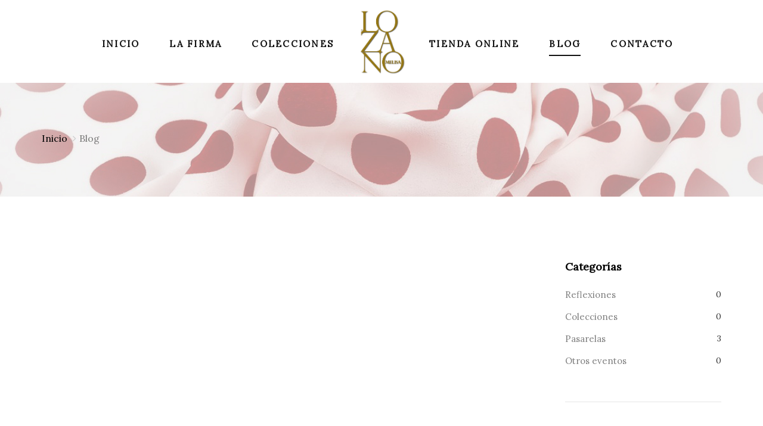

--- FILE ---
content_type: text/html; charset=UTF-8
request_url: https://www.melisalozano.com/es/blog/categoria/12/colecciones
body_size: 3936
content:



<!DOCTYPE html>
<!--[if IE 7]><html class="ie ie7"><![endif]-->
<!--[if IE 8]><html class="ie ie8"><![endif]-->
<!--[if IE 9]><html class="ie ie9"><![endif]-->
<html lang="es">

<head>
    <meta charset="utf-8">
    <meta http-equiv="X-UA-Compatible" content="IE=edge">
    <meta name="viewport" content="width=device-width, initial-scale=1.0, maximum-scale=1.0, user-scalable=no">
    <meta name="format-detection" content="telephone=no">
    <meta name="apple-mobile-web-app-capable" content="yes">
    <link href="apple-touch-icon.png" rel="apple-touch-icon">
    <link href="https://www.melisalozano.com/favicon.png" rel="icon">
    <meta name="keywords" content="">
    <meta name="description" content="">
    <title></title>
    <!-- Fonts-->
    <link href="https://fonts.googleapis.com/css?family=Montserrat:300,400,500,600,700%7CDroid+Serif:400,700" rel="stylesheet">
    <link href="https://fonts.googleapis.com/css?family=Nunito+Sans:200,300,400,600,700,900" rel="stylesheet">
    <link rel="stylesheet" href="https://www.melisalozano.com/plugins/font-awesome/css/font-awesome.min.css">
    <link rel="stylesheet" href="https://www.melisalozano.com/plugins/exist-font/style.css">
    <!-- CSS Library-->
    <link rel="stylesheet" href="https://www.melisalozano.com/plugins/bootstrap/dist/css/bootstrap.min.css">
    <link rel="stylesheet" href="https://www.melisalozano.com/plugins/owl-carousel/assets/owl.carousel.css">
    <link rel="stylesheet" href="https://www.melisalozano.com/plugins/bootstrap-select/dist/css/bootstrap-select.min.css">
    <link rel="stylesheet" href="https://www.melisalozano.com/plugins/jquery-bar-rating/dist/themes/fontawesome-stars.css">
    <link rel="stylesheet" href="https://www.melisalozano.com/plugins/slick/slick/slick.css">
    <link rel="stylesheet" href="https://www.melisalozano.com/plugins/magnific-popup/dist/magnific-popup.css">
    <link rel="stylesheet" href="https://www.melisalozano.com/plugins/animate.css/animate.min.css">
    <link rel="stylesheet" href="https://www.melisalozano.com/plugins/jquery-ui/jquery-ui.min.css">
    <link rel="stylesheet" href="https://www.melisalozano.com/plugins/revolution/css/settings.css">
    <link rel="stylesheet" href="https://www.melisalozano.com/plugins/revolution/css/layers.css">
    <link rel="stylesheet" href="https://www.melisalozano.com/plugins/revolution/css/navigation.css">
    <link rel="stylesheet" href="https://www.melisalozano.com/css/sliders/slider-2.css">
    <!-- Custom-->
    <link rel="stylesheet" href="https://www.melisalozano.com/css/main.css">
	
	<script src='https://www.google.com/recaptcha/api.js'></script>
	
    <!--HTML5 Shim and Respond.js IE8 support of HTML5 elements and media queries-->
    <!--WARNING: Respond.js doesn't work if you view the page via file://-->
    <!--[if lt IE 9]><script src="https://oss.maxcdn.com/libs/html5shiv/3.7.0/html5shiv.js"></script><script src="https://oss.maxcdn.com/libs/respond.js/1.4.2/respond.min.js"></script><![endif]-->
	
	<!-- Global site tag (gtag.js) - Google Analytics -->
	<script async src="https://www.googletagmanager.com/gtag/js?id=UA-116757489-11"></script>
	<script>
	  window.dataLayer = window.dataLayer || [];
	  function gtag(){dataLayer.push(arguments);}
	  gtag('js', new Date());

	  gtag('config', 'UA-116757489-11');
	</script>

</head>
<!--[if IE 7]><body class="ie7 lt-ie8 lt-ie9 lt-ie10"><![endif]-->
<!--[if IE 8]><body class="ie8 lt-ie9 lt-ie10"><![endif]-->
<!--[if IE 9]><body class="ie9 lt-ie10"><![endif]-->

<body class="ps-loading">
    <header class="header header--7 " data-sticky="true">
        <nav class="navigation">
            <div class="ps-container-fluid">
                
			<div class="center">	
				<div class="navigation__left">
					<ul class="menu">
						<li ><a href="https://www.melisalozano.com/es">Inicio</a></li>
						<li ><a href="https://www.melisalozano.com/es/la-firma">La Firma</a></li>
						<li ><a href="https://www.melisalozano.com/es/colecciones">Colecciones</a></li>
					</ul>
				</div>
				<div class="navigation__center"><a class="ps-logo" href="https://www.melisalozano.com/es"><img src="https://www.melisalozano.com/logo.png" alt=""></a></div>
				<div class="navigation__right">
					<ul class="menu">
						
						<li><a href="https://tienda.melisalozano.com/">Tienda online</a></li>
						<li class="current-menu-item"><a href="https://www.melisalozano.com/es/blog">Blog</a></li>
						<li ><a href="https://www.melisalozano.com/es/contacto">Contacto</a></li>
					</ul>
				</div>
			</div>
                
            </div>
        </nav>
        
    </header>
	
	<div class="header header--mobile">
        <div class="container"><a class="ps-logo" href="https://www.melisalozano.com/es"><img style="max-width: 60px;" src="https://www.melisalozano.com/logo.png" alt=""></a>
            <div class="menu-toggle"><span></span></div>
            
            <ul class="menu" style="top: 65px;">
                <li ><a href="https://www.melisalozano.com/es">Inicio</a></li>
				<li ><a href="https://www.melisalozano.com/es/la-firma">La Firma</a></li>
				<li ><a href="https://www.melisalozano.com/es/colecciones">Colecciones</a></li>
				<li class="current-menu-item"><a href="https://www.melisalozano.com/es/blog">Blog</a></li>
                <li><a href="https://tienda.melisalozano.com/">Tienda online</a></li>
				<li ><a href="https://www.melisalozano.com/es/contacto">Contacto</a></li>
            </ul>
        </div>
    </div>
    <div class="ps-hero bg--cover" data-background="https://www.melisalozano.com/uploads/cabecera-lunares-rojos.jpg">
        <div class="container">
            <h2 class="ps-hero__heading"></h2>
            <div class="ps-breadcrumb">
                <ol class="breadcrumb">
                    <li><a href="https://www.melisalozano.com/es">Inicio</a></li>
                    <li class="active">Blog</li>
                </ol>
            </div>
        </div>
    </div>
    <main class="ps-main">
        <div class="container">
            <div class="ps-blog">
                <div class="row">
                    <div class="col-lg-9 col-md-9 col-sm-12 col-xs-12 ">
                        
												
                        
                        <div class="ps-blog__footer text-center">
                            <div class="ps-pagination">
                                <ul class="pagination">
                                    
									 	
                                </ul>
                            </div>
                        </div>
                    </div>
                     <div class="col-lg-3 col-md-3 col-sm-12 col-xs-12 ">
                        <div class="ps-blog__sidebar">
                            <!--<div class="widget widget_search">
                                <form class="ps-form--widget-search" action="https://www.melisalozano.com/es/blog#buscar" method="POST">
                                    <div class="form-group">
                                        <input class="form-control" type="text" placeholder="Buscar post...">
                                        <button name="search_post"><i class="fa fa-search"></i></button>
                                    </div>
                                </form>
                            </div>-->
                            <div class="widget widget_categories">
                                <h3 class="widget-title">Categorías</h3>
                                <ul>
								
																	
									<li><a href="https://www.melisalozano.com/es/blog/categoria/11/reflexiones" class="link-category"> Reflexiones</a><span class="count">0</span></li>
									
																	
									<li><a href="https://www.melisalozano.com/es/blog/categoria/12/colecciones" class="link-category"> Colecciones</a><span class="count">0</span></li>
									
																	
									<li><a href="https://www.melisalozano.com/es/blog/categoria/13/pasarelas" class="link-category"> Pasarelas</a><span class="count">3</span></li>
									
																	
									<li><a href="https://www.melisalozano.com/es/blog/categoria/14/otros-eventos" class="link-category"> Otros eventos</a><span class="count">0</span></li>
									
																	
								
                                    
                                </ul>
                            </div>
                            <div class="widget widget_recent_posted">
                                <h3 class="widget-title">Top Posts</h3>
                                <ul>
                                    
																		<li class="ps-post--sidebar">
                                        <div class="ps-post__thumbnail"><a class="ps-post__overlay" href="enlacePostLast"></a><img src="https://www.melisalozano.com/statics/post290-4.jpg" alt=""></div>
                                        <div class="ps-post__content"><span class="ps-post__posted">20.09.2019</span><a class="ps-post__title" href="enlacePostLast">SIMOF 2010</a></div>
                                    </li>
																			<li class="ps-post--sidebar">
                                        <div class="ps-post__thumbnail"><a class="ps-post__overlay" href="enlacePostLast"></a><img src="https://www.melisalozano.com/statics/post292-4.jpg" alt=""></div>
                                        <div class="ps-post__content"><span class="ps-post__posted">18.09.2019</span><a class="ps-post__title" href="enlacePostLast">FIMAF 2018 Pasión</a></div>
                                    </li>
																			<li class="ps-post--sidebar">
                                        <div class="ps-post__thumbnail"><a class="ps-post__overlay" href="enlacePostLast"></a><img src="https://www.melisalozano.com/statics/post291-4.jpg" alt=""></div>
                                        <div class="ps-post__content"><span class="ps-post__posted">28.03.2018</span><a class="ps-post__title" href="enlacePostLast">Colección flamenca 2018 'Pasión' </a></div>
                                    </li>
										                                </ul>
                            </div>
                            
                        </div>
                    </div>                </div>
            </div>
        </div>
    </main>
    

    <div class="ps-subscribe--3 bg--cover"  style="background:url('https://www.melisalozano.com/statics/page361-1.jpg');background-attachment:fixed;">
        <div class="ps-container-fluid">
            <form class="ps-form--subscribe-3" action="do_action" method="post">
                <h3 class="ps-heading">Suscríbete a nuestro newsletter!</h3>
                <p>Recibe todas las novedades y ofertas.</p>
                <div class="form-group">
                    <input class="form-control" type="text" placeholder="Email">
                    <button class="ps-btn ps-btn--red">Suscribirse</button>
                </div>
            </form>
        </div>
    </div>
	
	<footer class="ps-footer--2">
        <div class="ps-footer__content">
            <div class="ps-container-fluid">
                <div class="row">
                    <div class="col-md-12 col-xs-12">
						<center>
							<a class="ps-logo" href="https://www.melisalozano.com/es"><img src="https://www.melisalozano.com/logo.png" width="90px" alt="Melisa Lozano logotipo" style="margin-bottom: 6em;"></a>
						</center>
					</div>
					
					<div class="col-lg-3 col-md-3 col-sm-12 col-xs-12 ">
                        <div class="ps-site-info" style="padding-right:1em;">
                            <div class="widget widget_categories" style="padding-right:1em;">
								<h3 class="widget-title">Melisa Lozano</h3>
								<p style="color:rgba(0,0,0,0.5);">Luz y color a unos diseños espectaculares con profunda raíz andaluza.</p>
								<div class="ps-site-info__detail">
									<p style="color:rgba(0,0,0,0.5);"><span>Dirección</span>C/ San Rafael, 19 CP: 29640 Fuengirola</p>
									<p style="color:rgba(0,0,0,0.5);"><span>Teléfono</span>+34  952 58 17 40</p>
									<p style="color:rgba(0,0,0,0.5);"><span>Email</span><a href="mailto:info@melisalozano.com">info@melisalozano.com</a></p>
									<p style="color:rgba(0,0,0,0.5);"><span></span> </p> 
								</div>
                            </div>
                        </div>
                    </div>
                    
                    <div class="col-lg-3 col-md-3 col-sm-6 col-xs-12 ">
                        <div class="ps-col-tiny">
                            <div class="row">
                                <div class="col-lg-6 col-md-6 col-sm-6 col-xs-12 ">
                                    <div class="widget widget_categories">
                                        <h3 class="widget-title">Menú</h3>
                                        <ul>
                                            <li ><a href="https://www.melisalozano.com/es">Inicio</a></li>
											<li ><a href="https://www.melisalozano.com/es/nosotros">La Firma</a></li>
											<li ><a href="https://www.melisalozano.com/es/pasarela">Colecciones</a></li>
											<li><a href="https://tienda.melisalozano.com">Tienda online</a></li>
											<li><a href="https://www.melisalozano.com/es/blog">Blog</a></li>
											<li ><a href="https://www.melisalozano.com/es/contacto">Contacto</a></li>
                                        </ul>
                                    </div>
                                </div>
                                <div class="col-lg-6 col-md-6 col-sm-6 col-xs-12 ">
                                    <div class="widget widget_categories">
                                        <h3 class="widget-title">Enlaces</h3>
                                        <ul>
                                            <li><a href="https://www.melisalozano.com/es/aviso-legal">Aviso legal</a></li>
                                            <li><a href="https://www.melisalozano.com/es/politica-de-privacidad">Política de privacidad</a></li>
                                             <li><a href="https://www.melisalozano.com/es/politica-de-cookies">Política de cookies</a></li>
                                        </ul>
                                    </div>
                                </div>
                            </div>
                        </div>
                    </div>
					
					<div class="col-lg-3 col-md-3 col-sm-6 col-xs-12 ">
                        <div class="widget widget_instagram">
                            <h3 class="widget-title">Instagram · <a target="_blank" href="https://www.instagram.com/melisalozano_ml/">@melisalozano_ml</a></h3>
                            <ul style="border: 1px solid #dcdcdc;">
							
								                                
                            </ul>
                        </div>
                    </div>
					
					<div class="col-lg-3 col-sm-12 col-md-3 col-xs-12">
					<p style="text-align: left; font-size: 11px;margin-top:10px;">El diseño e implantación de esta página web ha sido financiada con una ayuda procedente de la Junta de Andalucía, a través de la Consejería de Economía, Conocimiento, Empresas y Universidad y de la Unión Europea, con cargo al Fondo Europeo de Desarrollo Regional (FEDER).</p>
					<table width="100%">
					<tbody>
					<tr>
					<td><img src="https://tienda.melisalozano.com/img/cms/junta1.gif" alt="" style="margin-top: 2em; margin-bottom:20px;" width="125"></td>
					<td><img src="https://tienda.melisalozano.com/img/cms/1_andaluciasemueve1.gif" alt="" width="125" style="margin-top: -3.3em;"></td>
					</tr>
					<tr>
					<td><img src="https://tienda.melisalozano.com/img/cms/1_Logo_UE_FEDER.gif" alt="" width="125"></td>
					<td></td>
					</tr>
					</tbody>
					</table>
					</div>
					
					
                </div>
            </div>
        </div>
        <div class="ps-footer__copyright">
            <div class="ps-container-fluid">
                <div class="row">
                    <div class="col-lg-6 col-md-6 col-sm-6 col-xs-12 ">
                        <p>Copyright &copy; 2026 Lozano Melisa <small>    Desarrollado por <a target="_blank"  href="https://www.serparalelo.com">SerParalelo</a></small></p>
                    </div>
                    <div class="col-lg-6 col-md-6 col-sm-6 col-xs-12 ">
                        <ul class="ps-footer__social">
                            							<li><a target="_blank" href="https://www.facebook.com/MelisaLozanooficial"><i class="fa fa-facebook"></i>facebook</a></li>
																					                            <li><a target="_blank" href="https://www.instagram.com/melisalozanoml/?hl=es"><i class="fa fa-instagram"></i>instagram</a></li>
														                            <li><a target="_blank" href="https://www.youtube.com/channel/UC36Fd93Y93vPJshUKVKWqLQ"><i class="fa fa-youtube"></i>Youtube</a></li>
							                        </ul>
                    </div>
                </div>
            </div>
        </div>
    </footer>
	
	 
    
    <div id="back2top">Subir<i class="exist-rightarrow"></i></div>
    <!-- JS Library-->
    <script type="text/javascript" src="https://www.melisalozano.com/plugins/jquery/dist/jquery.min.js"></script>
    <script type="text/javascript" src="https://www.melisalozano.com/plugins/bootstrap/dist/js/bootstrap.min.js"></script>
    <script type="text/javascript" src="https://www.melisalozano.com/plugins/owl-carousel/owl.carousel.min.js"></script>
    <script type="text/javascript" src="https://www.melisalozano.com/plugins/bootstrap-select/dist/js/bootstrap-select.min.js"></script>
    <script type="text/javascript" src="https://www.melisalozano.com/plugins/jquery-bar-rating/dist/jquery.barrating.min.js"></script>
    <script type="text/javascript" src="https://www.melisalozano.com/plugins/masonry.pkgd.min.js"></script>
    <script type="text/javascript" src="https://www.melisalozano.com/plugins/imagesloaded.pkgd.js"></script>
    <script type="text/javascript" src="https://www.melisalozano.com/plugins/isotope.pkgd.min.js"></script>
    <script type="text/javascript" src="https://www.melisalozano.com/plugins/slick/slick/slick.min.js"></script>
    <script type="text/javascript" src="https://www.melisalozano.com/plugins/jquery.matchHeight-min.js"></script>
    <script type="text/javascript" src="https://www.melisalozano.com/plugins/magnific-popup/dist/jquery.magnific-popup.min.js"></script>
    <script type="text/javascript" src="https://www.melisalozano.com/plugins/wow.min.js"></script>
    <script type="text/javascript" src="https://www.melisalozano.com/plugins/jquery-ui/jquery-ui.min.js"></script>
    <!-- Custom scripts-->
    <script type="text/javascript" src="https://www.melisalozano.com/js/main.js"></script>
    <script type="text/javascript" src="https://www.melisalozano.com/plugins/revolution/js/jquery.themepunch.tools.min.js"></script>
    <script type="text/javascript" src="https://www.melisalozano.com/plugins/revolution/js/jquery.themepunch.revolution.min.js"></script>
    <script type="text/javascript" src="https://www.melisalozano.com/plugins/revolution/js/extensions/revolution.extension.video.min.js"></script>
    <script type="text/javascript" src="https://www.melisalozano.com/plugins/revolution/js/extensions/revolution.extension.slideanims.min.js"></script>
    <script type="text/javascript" src="https://www.melisalozano.com/plugins/revolution/js/extensions/revolution.extension.layeranimation.min.js"></script>
    <script type="text/javascript" src="https://www.melisalozano.com/plugins/revolution/js/extensions/revolution.extension.navigation.min.js"></script>
    <script type="text/javascript" src="https://www.melisalozano.com/plugins/revolution/js/extensions/revolution.extension.parallax.min.js"></script>
    <script type="text/javascript" src="https://www.melisalozano.com/plugins/revolution/js/extensions/revolution.extension.actions.min.js"></script>
    <script src="https://www.melisalozano.com/js/slider_2.js"></script>

	
	
	
</body>

</html>

--- FILE ---
content_type: text/css
request_url: https://www.melisalozano.com/plugins/exist-font/style.css
body_size: 453
content:
@font-face {
  font-family: 'exist-font';
  src:  url('fonts/exist-font.eot?bqvxeq');
  src:  url('fonts/exist-font.eot?bqvxeq#iefix') format('embedded-opentype'),
    url('fonts/exist-font.ttf?bqvxeq') format('truetype'),
    url('fonts/exist-font.woff?bqvxeq') format('woff'),
    url('fonts/exist-font.svg?bqvxeq#exist-font') format('svg');
  font-weight: normal;
  font-style: normal;
}

[class^="exist-"], [class*=" exist-"] {
  /* use !important to prevent issues with browser extensions that change fonts */
  font-family: 'exist-font' !important;
  speak: none;
  font-style: normal;
  font-weight: normal;
  font-variant: normal;
  text-transform: none;
  line-height: 1;

  /* Better Font Rendering =========== */
  -webkit-font-smoothing: antialiased;
  -moz-osx-font-smoothing: grayscale;
}

.exist-play:before {
  content: "\e913";
  color: #fff;
}
.exist-compare:before {
  content: "\e900";
}
.exist-freeship:before {
  content: "\e901";
}
.exist-heart:before {
  content: "\e902";
}
.exist-hotline:before {
  content: "\e903";
}
.exist-leftarrow:before {
  content: "\e904";
}
.exist-minicart:before {
  content: "\e905";
}
.exist-money:before {
  content: "\e906";
}
.exist-notification:before {
  content: "\e907";
}
.exist-quickview:before {
  content: "\e90c";
}
.exist-rightarrow:before {
  content: "\e90d";
}
.exist-search:before {
  content: "\e90e";
}
.exist-shipping:before {
  content: "\e90f";
}
.exist-support:before {
  content: "\e910";
}
.exist-user:before {
  content: "\e911";
}
.exist-zoom:before {
  content: "\e912";
}


--- FILE ---
content_type: text/css
request_url: https://www.melisalozano.com/css/sliders/slider-2.css
body_size: 300
content:

#rev_slider_4_1 .custom-nav.tparrows {
    width: 50px;
    height: 50px;
    background: rgba(255, 255, 255, 0)
}

#rev_slider_4_1 .custom-nav.tparrows:before {
    width: 50px;
    height: 50px;
    line-height: 50px;
    font-size: 20px;
    color: #000;
    transition: all 0.3s;
    -webkit-transition: all 0.3s;
    40
}

#rev_slider_4_1 .custom-nav.tp-leftarrow:before {
    content: "\f177";
    font-family: FontAwesome;
    color: #000
}

#rev_slider_4_1 .custom-nav.tp-rightarrow:before {
    content: "\f178";
    font-family: FontAwesome
}

#rev_slider_4_1 .custom-nav.tp-leftarrow:after {
    content: 'Back';
    font-size: 12px;
    font-weight: 600;
    line-height: 20px;
    letter-spacing: 2px;
    color: #111111;
    display: inline-block;
    position: absolute;
    top: 15px;
    left: 100%;
    text-transform: uppercase
}

#rev_slider_4_1 .custom-nav.tp-rightarrow:before {
    content: "\f178";
    font-family: FontAwesome
}

#rev_slider_4_1 .custom-nav.tp-rightarrow:after {
    content: 'Next';
    font-size: 12px;
    font-weight: 600;
    letter-spacing: 2px;
    line-height: 20px;
    color: #111111;
    display: inline-block;
    position: absolute;
    top: 15px;
    right: 100%;
    text-transform: uppercase
}

#rev_slider_4_1 .custom-nav.tparrows:hover {
    color: #ca2028
}


--- FILE ---
content_type: text/css
request_url: https://www.melisalozano.com/css/main.css
body_size: 33497
content:
/*
    Project: Exist
    Version: 1.2
    Date Created: 25/10/2016
    Date Updated: 3/2/2018
    Developed by: diaryforlife
*/
/*
    TABLE OF CONTENT
        1. RESET AND TYPHOGRAPHY
        2. ELEMENTS
            2.1 grid
            2.2 list
            2.3 button
            2.4 Form
            2.5 badge
            2.6 iconbox
            2.7 post
            2.7 pagination
            2.7 breadcrumb
            2.7 block
            2.7 widget
            2.7 product
            2.7 collection
            2.7 slider
            2.7 masonry
            2.7 countdown
            2.7 banner
            2.7 filter
            2.7 table
            2.7 modal
            2.7 accordion
        3.COMPONENTS
            3.1 search
            3.1 forms
            3.1 cart
            3.1 contact
            3.1 shop
            3.1 pages
            3.1 section
        4. MODULES
            4.1 header
            4.1 header_1
            4.1 header_2
            4.1 header_3
            4.1 header_4
            4.1 header_6
            4.1 header_7
            4.1 footer
        5. HELPERS

*/

@import url('https://fonts.googleapis.com/css?family=Lora&display=swap');

/* LIBRARIES */
.masonry-wrapper .grid-item .grid-item__inner {
  position: relative; }

.masonry-wrapper.ac_masonry-grid .grid-item__content-wrapper {
  position: absolute; }

.masonry-wrapper .grid-item .grid-item__inner .grid-item__content-wrapper {
  overflow: hidden; }

.masonry-wrapper.ac_masonry-grid .grid-item__content-wrapper {
  margin: 0 !important; }

.masonry-wrapper.ac_masonry-grid .grid-item__inner {
  padding-top: 100%; }

.masonry-wrapper.ac_masonry-grid .grid-item.extra-large .grid-item__inner, .masonry-wrapper.ac_masonry-grid .grid-item.wide .grid-item__inner {
  padding-top: 50%; }

.masonry-wrapper.ac_masonry-grid .grid-item.high .grid-item__inner {
  padding-top: 200%; }

.masonry-wrapper.ac_masonry-grid[data-ratio="4by3"] .grid-item__inner {
  padding-top: 75%; }

.masonry-wrapper.ac_masonry-grid[data-ratio="4by3"] .grid-item.extra-large .grid-item__inner, .masonry-wrapper.ac_masonry-grid[data-ratio="4by3"] .grid-item.wide .grid-item__inner {
  padding-top: 37.5%; }

.masonry-wrapper.ac_masonry-grid[data-ratio="4by3"] .grid-item.high .grid-item__inner {
  padding-top: 150%; }

.masonry-wrapper.ac_masonry-grid[data-ratio="16by9"] .grid-item__inner {
  padding-top: 56.25%; }

.masonry-wrapper.ac_masonry-grid[data-ratio="16by9"] .grid-item.extra-large .grid-item__inner, .masonry-wrapper.ac_masonry-grid[data-ratio="16by9"] .grid-item.wide .grid-item__inner {
  padding-top: 28.125%; }

.masonry-wrapper.ac_masonry-grid[data-ratio="16by9"] .grid-item.high .grid-item__inner {
  padding-top: 112.5%; }

[data-col-xs="1"].masonry-wrapper .grid-item, [data-col-xs="1"].masonry-wrapper .grid-sizer {
  width: 100%; }

[data-col-xs="2"].masonry-wrapper .grid-item, [data-col-xs="2"].masonry-wrapper .grid-sizer {
  width: 50%; }

[data-col-xs="2"].masonry-wrapper .grid-item.wide, [data-col-xs="2"].masonry-wrapper .grid-item.large {
  width: 100%; }

[data-col-xs="2"].masonry-wrapper .grid-item.extra-large {
  width: 100%; }

[data-col-xs="3"].masonry-wrapper .grid-item, [data-col-xs="3"].masonry-wrapper .grid-sizer {
  width: 33.33333%; }

[data-col-xs="3"].masonry-wrapper .grid-item.wide, [data-col-xs="3"].masonry-wrapper .grid-item.large {
  width: 66.66667%; }

[data-col-xs="3"].masonry-wrapper .grid-item.extra-large {
  width: 100%; }

[data-col-xs="4"].masonry-wrapper .grid-item, [data-col-xs="4"].masonry-wrapper .grid-sizer {
  width: 25%; }

[data-col-xs="4"].masonry-wrapper .grid-item.wide, [data-col-xs="4"].masonry-wrapper .grid-item.large {
  width: 50%; }

[data-col-xs="4"].masonry-wrapper .grid-item.extra-large {
  width: 100%; }

[data-col-xs="5"].masonry-wrapper .grid-item, [data-col-xs="5"].masonry-wrapper .grid-sizer {
  width: 20%; }

[data-col-xs="5"].masonry-wrapper .grid-item.wide, [data-col-xs="5"].masonry-wrapper .grid-item.large {
  width: 40%; }

[data-col-xs="5"].masonry-wrapper .grid-item.extra-large {
  width: 100%; }

[data-col-xs="6"].masonry-wrapper .grid-item, [data-col-xs="6"].masonry-wrapper .grid-sizer {
  width: 16.66667%; }

[data-col-xs="6"].masonry-wrapper .grid-item.wide, [data-col-xs="6"].masonry-wrapper .grid-item.large {
  width: 33.33333%; }

[data-col-xs="6"].masonry-wrapper .grid-item.extra-large {
  width: 100%; }

[data-col-xs="7"].masonry-wrapper .grid-item, [data-col-xs="7"].masonry-wrapper .grid-sizer {
  width: 14.28571%; }

[data-col-xs="7"].masonry-wrapper .grid-item.wide, [data-col-xs="7"].masonry-wrapper .grid-item.large {
  width: 28.57143%; }

[data-col-xs="7"].masonry-wrapper .grid-item.extra-large {
  width: 100%; }

[data-col-xs="8"].masonry-wrapper .grid-item, [data-col-xs="8"].masonry-wrapper .grid-sizer {
  width: 12.5%; }

[data-col-xs="8"].masonry-wrapper .grid-item.wide, [data-col-xs="8"].masonry-wrapper .grid-item.large {
  width: 25%; }

[data-col-xs="8"].masonry-wrapper .grid-item.extra-large {
  width: 100%; }

[data-col-xs="9"].masonry-wrapper .grid-item, [data-col-xs="9"].masonry-wrapper .grid-sizer {
  width: 11.11111%; }

[data-col-xs="9"].masonry-wrapper .grid-item.wide, [data-col-xs="9"].masonry-wrapper .grid-item.large {
  width: 22.22222%; }

[data-col-xs="9"].masonry-wrapper .grid-item.extra-large {
  width: 100%; }

[data-col-xs="10"].masonry-wrapper .grid-item, [data-col-xs="10"].masonry-wrapper .grid-sizer {
  width: 10%; }

[data-col-xs="10"].masonry-wrapper .grid-item.wide, [data-col-xs="10"].masonry-wrapper .grid-item.large {
  width: 20%; }

[data-col-xs="10"].masonry-wrapper .grid-item.extra-large {
  width: 100%; }

@media (min-width: 768px) {
  [data-col-sm="1"].masonry-wrapper .grid-item, [data-col-sm="1"].masonry-wrapper .grid-sizer {
    width: 100%; } }

@media (min-width: 768px) {
  [data-col-sm="2"].masonry-wrapper .grid-item, [data-col-sm="2"].masonry-wrapper .grid-sizer {
    width: 50%; }
  [data-col-sm="2"].masonry-wrapper .grid-item.wide, [data-col-sm="2"].masonry-wrapper .grid-item.large {
    width: 100%; }
  [data-col-sm="2"].masonry-wrapper .grid-item.extra-large {
    width: 100%; } }

@media (min-width: 768px) {
  [data-col-sm="3"].masonry-wrapper .grid-item, [data-col-sm="3"].masonry-wrapper .grid-sizer {
    width: 33.33333%; }
  [data-col-sm="3"].masonry-wrapper .grid-item.wide, [data-col-sm="3"].masonry-wrapper .grid-item.large {
    width: 66.66667%; }
  [data-col-sm="3"].masonry-wrapper .grid-item.extra-large {
    width: 100%; } }

@media (min-width: 768px) {
  [data-col-sm="4"].masonry-wrapper .grid-item, [data-col-sm="4"].masonry-wrapper .grid-sizer {
    width: 25%; }
  [data-col-sm="4"].masonry-wrapper .grid-item.wide, [data-col-sm="4"].masonry-wrapper .grid-item.large {
    width: 50%; }
  [data-col-sm="4"].masonry-wrapper .grid-item.extra-large {
    width: 100%; } }

@media (min-width: 768px) {
  [data-col-sm="5"].masonry-wrapper .grid-item, [data-col-sm="5"].masonry-wrapper .grid-sizer {
    width: 20%; }
  [data-col-sm="5"].masonry-wrapper .grid-item.wide, [data-col-sm="5"].masonry-wrapper .grid-item.large {
    width: 40%; }
  [data-col-sm="5"].masonry-wrapper .grid-item.extra-large {
    width: 100%; } }

@media (min-width: 768px) {
  [data-col-sm="6"].masonry-wrapper .grid-item, [data-col-sm="6"].masonry-wrapper .grid-sizer {
    width: 16.66667%; }
  [data-col-sm="6"].masonry-wrapper .grid-item.wide, [data-col-sm="6"].masonry-wrapper .grid-item.large {
    width: 33.33333%; }
  [data-col-sm="6"].masonry-wrapper .grid-item.extra-large {
    width: 100%; } }

@media (min-width: 768px) {
  [data-col-sm="7"].masonry-wrapper .grid-item, [data-col-sm="7"].masonry-wrapper .grid-sizer {
    width: 14.28571%; }
  [data-col-sm="7"].masonry-wrapper .grid-item.wide, [data-col-sm="7"].masonry-wrapper .grid-item.large {
    width: 28.57143%; }
  [data-col-sm="7"].masonry-wrapper .grid-item.extra-large {
    width: 100%; } }

@media (min-width: 768px) {
  [data-col-sm="8"].masonry-wrapper .grid-item, [data-col-sm="8"].masonry-wrapper .grid-sizer {
    width: 12.5%; }
  [data-col-sm="8"].masonry-wrapper .grid-item.wide, [data-col-sm="8"].masonry-wrapper .grid-item.large {
    width: 25%; }
  [data-col-sm="8"].masonry-wrapper .grid-item.extra-large {
    width: 100%; } }

@media (min-width: 768px) {
  [data-col-sm="9"].masonry-wrapper .grid-item, [data-col-sm="9"].masonry-wrapper .grid-sizer {
    width: 11.11111%; }
  [data-col-sm="9"].masonry-wrapper .grid-item.wide, [data-col-sm="9"].masonry-wrapper .grid-item.large {
    width: 22.22222%; }
  [data-col-sm="9"].masonry-wrapper .grid-item.extra-large {
    width: 100%; } }

@media (min-width: 768px) {
  [data-col-sm="10"].masonry-wrapper .grid-item, [data-col-sm="10"].masonry-wrapper .grid-sizer {
    width: 10%; }
  [data-col-sm="10"].masonry-wrapper .grid-item.wide, [data-col-sm="10"].masonry-wrapper .grid-item.large {
    width: 20%; }
  [data-col-sm="10"].masonry-wrapper .grid-item.extra-large {
    width: 100%; } }

@media (min-width: 992px) {
  [data-col-md="1"].masonry-wrapper .grid-item, [data-col-md="1"].masonry-wrapper .grid-sizer {
    width: 100%; } }

@media (min-width: 992px) {
  [data-col-md="2"].masonry-wrapper .grid-item, [data-col-md="2"].masonry-wrapper .grid-sizer {
    width: 50%; }
  [data-col-md="2"].masonry-wrapper .grid-item.wide, [data-col-md="2"].masonry-wrapper .grid-item.large {
    width: 100%; }
  [data-col-md="2"].masonry-wrapper .grid-item.extra-large {
    width: 100%; } }

@media (min-width: 992px) {
  [data-col-md="3"].masonry-wrapper .grid-item, [data-col-md="3"].masonry-wrapper .grid-sizer {
    width: 33.33333%; }
  [data-col-md="3"].masonry-wrapper .grid-item.wide, [data-col-md="3"].masonry-wrapper .grid-item.large {
    width: 66.66667%; }
  [data-col-md="3"].masonry-wrapper .grid-item.extra-large {
    width: 100%; } }

@media (min-width: 992px) {
  [data-col-md="4"].masonry-wrapper .grid-item, [data-col-md="4"].masonry-wrapper .grid-sizer {
    width: 25%; }
  [data-col-md="4"].masonry-wrapper .grid-item.wide, [data-col-md="4"].masonry-wrapper .grid-item.large {
    width: 50%; }
  [data-col-md="4"].masonry-wrapper .grid-item.extra-large {
    width: 100%; } }

@media (min-width: 992px) {
  [data-col-md="5"].masonry-wrapper .grid-item, [data-col-md="5"].masonry-wrapper .grid-sizer {
    width: 20%; }
  [data-col-md="5"].masonry-wrapper .grid-item.wide, [data-col-md="5"].masonry-wrapper .grid-item.large {
    width: 40%; }
  [data-col-md="5"].masonry-wrapper .grid-item.extra-large {
    width: 100%; } }

@media (min-width: 992px) {
  [data-col-md="6"].masonry-wrapper .grid-item, [data-col-md="6"].masonry-wrapper .grid-sizer {
    width: 16.66667%; }
  [data-col-md="6"].masonry-wrapper .grid-item.wide, [data-col-md="6"].masonry-wrapper .grid-item.large {
    width: 33.33333%; }
  [data-col-md="6"].masonry-wrapper .grid-item.extra-large {
    width: 100%; } }

@media (min-width: 992px) {
  [data-col-md="7"].masonry-wrapper .grid-item, [data-col-md="7"].masonry-wrapper .grid-sizer {
    width: 14.28571%; }
  [data-col-md="7"].masonry-wrapper .grid-item.wide, [data-col-md="7"].masonry-wrapper .grid-item.large {
    width: 28.57143%; }
  [data-col-md="7"].masonry-wrapper .grid-item.extra-large {
    width: 100%; } }

@media (min-width: 992px) {
  [data-col-md="8"].masonry-wrapper .grid-item, [data-col-md="8"].masonry-wrapper .grid-sizer {
    width: 12.5%; }
  [data-col-md="8"].masonry-wrapper .grid-item.wide, [data-col-md="8"].masonry-wrapper .grid-item.large {
    width: 25%; }
  [data-col-md="8"].masonry-wrapper .grid-item.extra-large {
    width: 100%; } }

@media (min-width: 992px) {
  [data-col-md="9"].masonry-wrapper .grid-item, [data-col-md="9"].masonry-wrapper .grid-sizer {
    width: 11.11111%; }
  [data-col-md="9"].masonry-wrapper .grid-item.wide, [data-col-md="9"].masonry-wrapper .grid-item.large {
    width: 22.22222%; }
  [data-col-md="9"].masonry-wrapper .grid-item.extra-large {
    width: 100%; } }

@media (min-width: 992px) {
  [data-col-md="10"].masonry-wrapper .grid-item, [data-col-md="10"].masonry-wrapper .grid-sizer {
    width: 10%; }
  [data-col-md="10"].masonry-wrapper .grid-item.wide, [data-col-md="10"].masonry-wrapper .grid-item.large {
    width: 20%; }
  [data-col-md="10"].masonry-wrapper .grid-item.extra-large {
    width: 100%; } }

@media (min-width: 1200px) {
  [data-col-lg="1"].masonry-wrapper .grid-item, [data-col-lg="1"].masonry-wrapper .grid-sizer {
    width: 100%; } }

@media (min-width: 1200px) {
  [data-col-lg="2"].masonry-wrapper .grid-item, [data-col-lg="2"].masonry-wrapper .grid-sizer {
    width: 50%; }
  [data-col-lg="2"].masonry-wrapper .grid-item.wide, [data-col-lg="2"].masonry-wrapper .grid-item.large {
    width: 100%; }
  [data-col-lg="2"].masonry-wrapper .grid-item.extra-large {
    width: 100%; } }

@media (min-width: 1200px) {
  [data-col-lg="3"].masonry-wrapper .grid-item, [data-col-lg="3"].masonry-wrapper .grid-sizer {
    width: 33.33333%; }
  [data-col-lg="3"].masonry-wrapper .grid-item.wide, [data-col-lg="3"].masonry-wrapper .grid-item.large {
    width: 66.66667%; }
  [data-col-lg="3"].masonry-wrapper .grid-item.extra-large {
    width: 100%; } }

@media (min-width: 1200px) {
  [data-col-lg="4"].masonry-wrapper .grid-item, [data-col-lg="4"].masonry-wrapper .grid-sizer {
    width: 25%; }
  [data-col-lg="4"].masonry-wrapper .grid-item.wide, [data-col-lg="4"].masonry-wrapper .grid-item.large {
    width: 50%; }
  [data-col-lg="4"].masonry-wrapper .grid-item.extra-large {
    width: 100%; } }

@media (min-width: 1200px) {
  [data-col-lg="5"].masonry-wrapper .grid-item, [data-col-lg="5"].masonry-wrapper .grid-sizer {
    width: 20%; }
  [data-col-lg="5"].masonry-wrapper .grid-item.wide, [data-col-lg="5"].masonry-wrapper .grid-item.large {
    width: 40%; }
  [data-col-lg="5"].masonry-wrapper .grid-item.extra-large {
    width: 100%; } }

@media (min-width: 1200px) {
  [data-col-lg="6"].masonry-wrapper .grid-item, [data-col-lg="6"].masonry-wrapper .grid-sizer {
    width: 16.66667%; }
  [data-col-lg="6"].masonry-wrapper .grid-item.wide, [data-col-lg="6"].masonry-wrapper .grid-item.large {
    width: 33.33333%; }
  [data-col-lg="6"].masonry-wrapper .grid-item.extra-large {
    width: 100%; } }

@media (min-width: 1200px) {
  [data-col-lg="7"].masonry-wrapper .grid-item, [data-col-lg="7"].masonry-wrapper .grid-sizer {
    width: 14.28571%; }
  [data-col-lg="7"].masonry-wrapper .grid-item.wide, [data-col-lg="7"].masonry-wrapper .grid-item.large {
    width: 28.57143%; }
  [data-col-lg="7"].masonry-wrapper .grid-item.extra-large {
    width: 100%; } }

@media (min-width: 1200px) {
  [data-col-lg="8"].masonry-wrapper .grid-item, [data-col-lg="8"].masonry-wrapper .grid-sizer {
    width: 12.5%; }
  [data-col-lg="8"].masonry-wrapper .grid-item.wide, [data-col-lg="8"].masonry-wrapper .grid-item.large {
    width: 25%; }
  [data-col-lg="8"].masonry-wrapper .grid-item.extra-large {
    width: 100%; } }

@media (min-width: 1200px) {
  [data-col-lg="9"].masonry-wrapper .grid-item, [data-col-lg="9"].masonry-wrapper .grid-sizer {
    width: 11.11111%; }
  [data-col-lg="9"].masonry-wrapper .grid-item.wide, [data-col-lg="9"].masonry-wrapper .grid-item.large {
    width: 22.22222%; }
  [data-col-lg="9"].masonry-wrapper .grid-item.extra-large {
    width: 100%; } }

@media (min-width: 1200px) {
  [data-col-lg="10"].masonry-wrapper .grid-item, [data-col-lg="10"].masonry-wrapper .grid-sizer {
    width: 10%; }
  [data-col-lg="10"].masonry-wrapper .grid-item.wide, [data-col-lg="10"].masonry-wrapper .grid-item.large {
    width: 20%; }
  [data-col-lg="10"].masonry-wrapper .grid-item.extra-large {
    width: 100%; } }

[data-gap="5"].masonry-wrapper {
  margin: -3px; }
  [data-gap="5"].masonry-wrapper .grid-item .grid-item__content-wrapper {
    margin: 3px;
    top: 3px;
    right: 3px;
    bottom: 3px;
    left: 3px; }

[data-gap="10"].masonry-wrapper {
  margin: -5px; }
  [data-gap="10"].masonry-wrapper .grid-item .grid-item__content-wrapper {
    margin: 5px;
    top: 5px;
    right: 5px;
    bottom: 5px;
    left: 5px; }

[data-gap="15"].masonry-wrapper {
  margin: -8px; }
  [data-gap="15"].masonry-wrapper .grid-item .grid-item__content-wrapper {
    margin: 8px;
    top: 8px;
    right: 8px;
    bottom: 8px;
    left: 8px; }

[data-gap="20"].masonry-wrapper {
  margin: -10px; }
  [data-gap="20"].masonry-wrapper .grid-item .grid-item__content-wrapper {
    margin: 10px;
    top: 10px;
    right: 10px;
    bottom: 10px;
    left: 10px; }

[data-gap="25"].masonry-wrapper {
  margin: -13px; }
  [data-gap="25"].masonry-wrapper .grid-item .grid-item__content-wrapper {
    margin: 13px;
    top: 13px;
    right: 13px;
    bottom: 13px;
    left: 13px; }

[data-gap="30"].masonry-wrapper {
  margin: -15px; }
  [data-gap="30"].masonry-wrapper .grid-item .grid-item__content-wrapper {
    margin: 15px;
    top: 15px;
    right: 15px;
    bottom: 15px;
    left: 15px; }

[data-gap="35"].masonry-wrapper {
  margin: -18px; }
  [data-gap="35"].masonry-wrapper .grid-item .grid-item__content-wrapper {
    margin: 18px;
    top: 18px;
    right: 18px;
    bottom: 18px;
    left: 18px; }

[data-gap="40"].masonry-wrapper {
  margin: -20px; }
  [data-gap="40"].masonry-wrapper .grid-item .grid-item__content-wrapper {
    margin: 20px;
    top: 20px;
    right: 20px;
    bottom: 20px;
    left: 20px; }

[data-gap="45"].masonry-wrapper {
  margin: -23px; }
  [data-gap="45"].masonry-wrapper .grid-item .grid-item__content-wrapper {
    margin: 23px;
    top: 23px;
    right: 23px;
    bottom: 23px;
    left: 23px; }

[data-gap="50"].masonry-wrapper {
  margin: -25px; }
  [data-gap="50"].masonry-wrapper .grid-item .grid-item__content-wrapper {
    margin: 25px;
    top: 25px;
    right: 25px;
    bottom: 25px;
    left: 25px; }

[data-gap="55"].masonry-wrapper {
  margin: -28px; }
  [data-gap="55"].masonry-wrapper .grid-item .grid-item__content-wrapper {
    margin: 28px;
    top: 28px;
    right: 28px;
    bottom: 28px;
    left: 28px; }

[data-gap="60"].masonry-wrapper {
  margin: -30px; }
  [data-gap="60"].masonry-wrapper .grid-item .grid-item__content-wrapper {
    margin: 30px;
    top: 30px;
    right: 30px;
    bottom: 30px;
    left: 30px; }

[data-gap="65"].masonry-wrapper {
  margin: -33px; }
  [data-gap="65"].masonry-wrapper .grid-item .grid-item__content-wrapper {
    margin: 33px;
    top: 33px;
    right: 33px;
    bottom: 33px;
    left: 33px; }

[data-gap="70"].masonry-wrapper {
  margin: -35px; }
  [data-gap="70"].masonry-wrapper .grid-item .grid-item__content-wrapper {
    margin: 35px;
    top: 35px;
    right: 35px;
    bottom: 35px;
    left: 35px; }

[data-gap="75"].masonry-wrapper {
  margin: -38px; }
  [data-gap="75"].masonry-wrapper .grid-item .grid-item__content-wrapper {
    margin: 38px;
    top: 38px;
    right: 38px;
    bottom: 38px;
    left: 38px; }

[data-gap="80"].masonry-wrapper {
  margin: -40px; }
  [data-gap="80"].masonry-wrapper .grid-item .grid-item__content-wrapper {
    margin: 40px;
    top: 40px;
    right: 40px;
    bottom: 40px;
    left: 40px; }

[data-gap="85"].masonry-wrapper {
  margin: -43px; }
  [data-gap="85"].masonry-wrapper .grid-item .grid-item__content-wrapper {
    margin: 43px;
    top: 43px;
    right: 43px;
    bottom: 43px;
    left: 43px; }

[data-gap="90"].masonry-wrapper {
  margin: -45px; }
  [data-gap="90"].masonry-wrapper .grid-item .grid-item__content-wrapper {
    margin: 45px;
    top: 45px;
    right: 45px;
    bottom: 45px;
    left: 45px; }

[data-gap="95"].masonry-wrapper {
  margin: -48px; }
  [data-gap="95"].masonry-wrapper .grid-item .grid-item__content-wrapper {
    margin: 48px;
    top: 48px;
    right: 48px;
    bottom: 48px;
    left: 48px; }

[data-gap="100"].masonry-wrapper {
  margin: -50px; }
  [data-gap="100"].masonry-wrapper .grid-item .grid-item__content-wrapper {
    margin: 50px;
    top: 50px;
    right: 50px;
    bottom: 50px;
    left: 50px; }

/*1. RESET AND TYPHOGRAPHY*/
html {
  font-family: sans-serif;
  -ms-text-size-adjust: 100%;
  -webkit-text-size-adjust: 100%; }

body {
  margin: 0; }

article,
aside,
details,
figcaption,
figure,
footer,
header,
main,
menu,
nav,
section,
summary {
  display: block; }

audio,
canvas,
progress,
video {
  display: inline-block; }

audio:not([controls]) {
  display: none;
  height: 0; }

progress {
  vertical-align: baseline; }

template,
[hidden] {
  display: none; }

a {
  background-color: transparent;
  -webkit-text-decoration-skip: objects; }

a:active,
a:hover {
  outline-width: 0; }

abbr[title] {
  border-bottom: none;
  text-decoration: underline;
  text-decoration: underline dotted; }

b,
strong {
  font-weight: inherit; }

b,
strong {
  font-weight: bolder; }

dfn {
  font-style: italic; }

h1 {
  font-size: 2em;
  margin: 0.67em 0; }

mark {
  background-color: #ff0;
  color: #000; }

small {
  font-size: 80%; }

sub,
sup {
  font-size: 75%;
  line-height: 0;
  position: relative;
  vertical-align: baseline; }

sub {
  bottom: -0.25em; }

sup {
  top: -0.5em; }

img {
  border-style: none; }

svg:not(:root) {
  overflow: hidden; }

code,
kbd,
pre,
samp {
  font-family: monospace, monospace;
  font-size: 1em; }

figure {
  margin: 1em 40px; }

hr {
  box-sizing: content-box;
  height: 0;
  overflow: visible; }

button,
input,
select,
textarea {
  font: inherit;
  margin: 0; }

optgroup {
  font-weight: bold; }

button,
input {
  overflow: visible; }

button,
select {
  text-transform: none; }

button,
html [type="button"],
[type="reset"],
[type="submit"] {
  -webkit-appearance: button; }

button::-moz-focus-inner,
[type="button"]::-moz-focus-inner,
[type="reset"]::-moz-focus-inner,
[type="submit"]::-moz-focus-inner {
  border-style: none;
  padding: 0; }

button:-moz-focusring,
[type="button"]:-moz-focusring,
[type="reset"]:-moz-focusring,
[type="submit"]:-moz-focusring {
  outline: 1px dotted ButtonText; }

fieldset {
  border: 1px solid #c0c0c0;
  margin: 0 2px;
  padding: 0.35em 0.625em 0.75em; }

legend {
  box-sizing: border-box;
  color: inherit;
  display: table;
  max-width: 100%;
  padding: 0;
  /* 3 */
  white-space: normal; }

textarea {
  overflow: auto; }

[type="checkbox"],
[type="radio"] {
  box-sizing: border-box;
  padding: 0; }

[type="number"]::-webkit-inner-spin-button,
[type="number"]::-webkit-outer-spin-button {
  height: auto; }

[type="search"] {
  -webkit-appearance: textfield;
  outline-offset: -2px; }

[type="search"]::-webkit-search-cancel-button,
[type="search"]::-webkit-search-decoration {
  -webkit-appearance: none; }

::-webkit-input-placeholder {
  color: inherit;
  opacity: 0.54; }

::-webkit-file-upload-button {
  -webkit-appearance: button;
  font: inherit; }

* {
  font-family: "Lora","Nunito Sans", sans-serif;
  font-weight: 400; }

h1, h2, h3, h4, h5, h6 {
  position: relative;
  margin-top: 0;
  margin-bottom: 10px;
  font-weight: 300;
  color: #000; }
  h1 a, h2 a, h3 a, h4 a, h5 a, h6 a {
    color: inherit; }

p {
  font-size: 15px;
  line-height: 1.6em;
  color: rgba(0, 0, 0, 0.81); }
  p span {
    font-family: inherit;
    color: inherit;
    font-size: inherit; }
  p strong {
    color: #000; }

a {
  position: relative;
  color: inherit;
  text-decoration: none;
  -webkit-transition: all 0.4s ease;
  -moz-transition: all 0.4s ease;
  transition: all 0.4s ease; }
  a:hover {
    color: #b19870; }

a,
input,
textarea,
button,
select {
  outline: none; }

a:hover,
h1:focus,
h2:focus,
h3:focus,
h4:focus,
h5:focus,
h6:focus {
  text-decoration: none; }

a:focus,
button:focus,
select:focus,
input:focus,
textarea:focus {
  outline: none;
  text-decoration: none; }

img {
  max-width: 100%; }

iframe {
  border: 0;
  max-width: 100%;
  width: 100%; }

.ps-heading {
  margin-bottom: 0;
  font-family: "Lora","Nunito Sans", sans-serif;
  font-size: 30px;
  font-weight: 300;
  line-height: 1.3em;
  color: #000000; }

.ps-content .ps-highlight {
  color: #000;
  font-size: 20px; }

.ps-content p {
  margin-bottom: 20px;
  color: rgba(0, 0, 0, 0.5);
  line-height: 1.67em; }
  .ps-content p strong {
    font-weight: 700;
    color: #000; }

.ps-content blockquote {
  position: relative; }
  .ps-content blockquote p {
    font-size: 20px;
    color: #000;
    font-weight: 600;
    line-height: 1.3em; }

/*2. ELEMENTS*/
body {
  overflow-x: hidden; }

@media (max-width: 767px) {
  .ps-col-tiny .col-xs-12 {
    width: 50%; } }

@media (max-width: 479px) {
  .ps-col-tiny .col-xs-12 {
    width: 100%; } }

@media (min-width: 320px) {
  .ps-container {
    margin: 0 auto;
    width: 100%;
    padding: 0 15px; }
  .ps-container-fluid {
    margin: 0 auto;
    width: 100%;
    padding: 0 15px; } }

@media (min-width: 768px) {
  .ps-container {
    width: 100%;
    padding: 0 30px; }
  .ps-container-fluid {
    padding: 0 30px; } }

@media (min-width: 992px) {
  .ps-container {
    width: 100%;
    padding: 0 30px; }
  .ps-container-fluid {
    padding: 0 50px; } }

@media (min-width: 1200px) {
  .ps-container-fluid {
    padding: 0 100px; } }

.ps-product-grid {
  margin-left: -15px;
  margin-right: -15px; }
  .ps-product-grid::after {
    clear: both;
    content: "";
    display: table; }
  .ps-product-grid .ps-product-column {
    padding: 0 15px;
    float: left; }
  .ps-product-grid[data-items="5"] .ps-product-column {
    float: left;
    width: calc(100% / 5); }
  @media (max-width: 1199px) {
    .ps-product-grid[data-items="5"] .ps-product-column {
      width: calc(100% / 4); } }
  @media (max-width: 991px) {
    .ps-product-grid[data-items="5"] .ps-product-column {
      width: calc(100% / 3); } }
  @media (max-width: 767px) {
    .ps-product-grid[data-items="5"] .ps-product-column {
      width: calc(100% / 2); } }
  @media (max-width: 479px) {
    .ps-product-grid .ps-product-column {
      width: 100% !important; } }

.ps-main {
  padding: 100px 0; }

.ps-columns::after {
  clear: both;
  content: "";
  display: table; }

.ps-columns .ps-column {
  float: left; }

.ps-columns[data-column='2'] .ps-column {
  width: 50%; }

.ps-columns[data-column='3'] .ps-column {
  width: calc(100% / 3); }

@media (max-width: 767px) {
  .ps-columns[data-column='3'] .ps-column, .ps-columns[data-column='2'] .ps-column {
    width: 100%; } }

.ps-social li {
  display: inline-block;
  margin-right: 10px; }
  .ps-social li a {
    display: block;
    position: relative;
    width: 34px;
    height: 34px;
    -webkit-border-radius: 50%;
    -moz-border-radius: 50%;
    -ms-border-radius: 50%;
    border-radius: 50%;
    -webkit-transition: all 0.4s ease;
    -moz-transition: all 0.4s ease;
    transition: all 0.4s ease; }
    .ps-social li a i {
      position: absolute;
      top: 50%;
      left: 50%;
      -webkit-transform: translate(-50%, -50%);
      -moz-transform: translate(-50%, -50%);
      -ms-transform: translate(-50%, -50%);
      -o-transform: translate(-50%, -50%);
      transform: translate(-50%, -50%);
      color: #fff; }
    .ps-social li a:hover {
      background-color: #b19870; }
  .ps-social li:last-child {
    margin-right: 0; }

.ps-list--line li a {
  display: block;
  padding: 10px 0;
  position: relative;
  font-size: 14px;
  font-weight: 500;
  line-height: 1.3em;
  letter-spacing: 0.3px;
  text-align: left;
  color: #ddd; }
  .ps-list--line li a:before {
    content: '';
    position: absolute;
    top: 50%;
    -webkit-transform: translateY(-50%);
    -moz-transform: translateY(-50%);
    -ms-transform: translateY(-50%);
    -o-transform: translateY(-50%);
    transform: translateY(-50%);
    left: 0;
    width: 0;
    height: 2px;
    background-color: #b19870;
    -webkit-transition: all 0.4s ease;
    -moz-transition: all 0.4s ease;
    transition: all 0.4s ease; }

.ps-list--line li:hover > a {
  padding-left: 15px;
  color: #b19870; }
  .ps-list--line li:hover > a:before {
    width: 10px;
    -webkit-transition-delay: 0.1s;
    -moz-transition-delay: 0.1s;
    transition-delay: 0.1s; }

.ps-list--social {
  display: block;
  text-align: center; }
  .ps-list--social li {
    display: inline-block;
    margin-right: 10px; }
    .ps-list--social li a {
      position: relative;
      display: inline-block;
      width: 35px;
      height: 35px;
      color: #fff;
      background-color: #b4b4b4;
      -webkit-border-radius: 50%;
      -moz-border-radius: 50%;
      -ms-border-radius: 50%;
      border-radius: 50%; }
      .ps-list--social li a i {
        position: absolute;
        top: 50%;
        left: 50%;
        -webkit-transform: translate(-50%, -50%);
        -moz-transform: translate(-50%, -50%);
        -ms-transform: translate(-50%, -50%);
        -o-transform: translate(-50%, -50%);
        transform: translate(-50%, -50%);
        color: #2b3147; }
      .ps-list--social li a:hover {
        background-color: #b19870; }
    .ps-list--social li:last-child {
      margin-right: 10px; }

.ps-list--social-2 {
  display: block;
  text-align: center;
  margin: 0;
  padding: 0; }
  .ps-list--social-2 li {
    display: inline-block; }
    .ps-list--social-2 li a {
      position: relative;
      display: inline-block;
      width: 30px;
      height: 30px;
      -webkit-border-radius: 5px;
      -moz-border-radius: 5px;
      -ms-border-radius: 5px;
      border-radius: 5px; }
      .ps-list--social-2 li a i {
        position: absolute;
        top: 50%;
        left: 50%;
        -webkit-transform: translate(-50%, -50%);
        -moz-transform: translate(-50%, -50%);
        -ms-transform: translate(-50%, -50%);
        -o-transform: translate(-50%, -50%);
        transform: translate(-50%, -50%);
        color: #000; }
      .ps-list--social-2 li a:hover {
        background-color: #ca2028; }
        .ps-list--social-2 li a:hover i {
          color: #fff; }

#back2top {
  position: fixed;
  bottom: 78px;
  right: 100px;
  z-index: 9999;
  display: inline-block;
  text-transform: uppercase;
  height: 48px;
  box-shadow: 0 2px 4px 0 rgba(0, 0, 0, 0.15);
  background-color: #ffffff;
  font-size: 11px;
  font-weight: 700;
  letter-spacing: 1px;
  text-align: center;
  color: #000000;
  padding: 14px 35px;
  padding-right: 40px;
  text-transform: uppercase;
  line-height: 20px;
  -webkit-border-radius: 50px;
  -moz-border-radius: 50px;
  -ms-border-radius: 50px;
  border-radius: 50px;
  visibility: hidden;
  opacity: 0;
  -webkit-transform: translateY(30px);
  -moz-transform: translateY(30px);
  -ms-transform: translateY(30px);
  -o-transform: translateY(30px);
  transform: translateY(30px);
  -webkit-transition: all 0.4s ease;
  -moz-transition: all 0.4s ease;
  transition: all 0.4s ease; }
  #back2top i {
    position: absolute;
    width: 20px;
    font-size: 15px;
    -webkit-transform: rotate(-90deg) translateX(0);
    -moz-transform: rotate(-90deg) translateX(0);
    -ms-transform: rotate(-90deg) translateX(0);
    -o-transform: rotate(-90deg) translateX(0);
    transform: rotate(-90deg) translateX(0); }
  #back2top:hover {
    cursor: pointer;
    color: #ca2028; }
  #back2top.active {
    visibility: visible;
    opacity: 1;
    -webkit-transform: translateY(0);
    -moz-transform: translateY(0);
    -ms-transform: translateY(0);
    -o-transform: translateY(0);
    transform: translateY(0); }
  @media (max-width: 1199px) {
    #back2top {
      bottom: 50px;
      right: 50px; } }
  @media (max-width: 991px) {
    #back2top {
      bottom: 30px;
      right: 30px; } }

.menu-toggle {
  position: relative;
  display: inline-block;
  display: none;
  width: 40px;
  height: 40px;
  overflow: hidden;
  -webkit-border-radius: 50%;
  -moz-border-radius: 50%;
  -ms-border-radius: 50%;
  border-radius: 50%; }
  .menu-toggle span, .menu-toggle:before, .menu-toggle:after {
    position: absolute;
    right: 10px;
    height: 2px;
    width: 20px;
    background-color: #303030;
    z-index: 100;
    -webkit-transition: all 0.4s ease;
    -moz-transition: all 0.4s ease;
    transition: all 0.4s ease; }
  .menu-toggle span {
    top: 50%;
    -webkit-transform: translateY(-50%);
    -moz-transform: translateY(-50%);
    -ms-transform: translateY(-50%);
    -o-transform: translateY(-50%);
    transform: translateY(-50%); }
  .menu-toggle:before, .menu-toggle:after {
    content: ''; }
  .menu-toggle:before {
    top: 12px; }
  .menu-toggle:after {
    bottom: 12px; }
  .menu-toggle:hover {
    cursor: pointer; }
  .menu-toggle.active span {
    -webkit-transform: translateX(100%);
    -moz-transform: translateX(100%);
    -ms-transform: translateX(100%);
    -o-transform: translateX(100%);
    transform: translateX(100%);
    visibility: hidden;
    opacity: 0; }
  .menu-toggle.active:before, .menu-toggle.active:after {
    top: 50%;
    bottom: auto;
    width: 20px;
    -webkit-transform-origin: 50% 50%;
    -moz-transform-origin: 50% 50%;
    -ms-transform-origin: 50% 50%;
    -o-transform-origin: 50% 50%;
    transform-origin: 50% 50%;
    background-color: #fc354c; }
  .menu-toggle.active:before {
    -webkit-transform: rotate(45deg);
    -moz-transform: rotate(45deg);
    -ms-transform: rotate(45deg);
    -o-transform: rotate(45deg);
    transform: rotate(45deg); }
  .menu-toggle.active:after {
    -webkit-transform: rotate(-45deg);
    -moz-transform: rotate(-45deg);
    -ms-transform: rotate(-45deg);
    -o-transform: rotate(-45deg);
    transform: rotate(-45deg); }
  @media (max-width: 1199px) {
    .menu-toggle {
      display: inline-block; } }

.ps-btn, button.ps-btn {
  display: inline-block;
  padding: 15px 35px 13px;
  font-size: 11px;
  font-weight: 700;
  text-transform: uppercase;
  line-height: 20px;
  background-color: #fff;
  border: none;
  -webkit-box-shadow: 0px 3px 10px 0px rgba(0, 0, 0, 0.15);
  -moz-box-shadow: 0px 3px 10px 0px rgba(0, 0, 0, 0.15);
  -ms-box-shadow: 0px 3px 10px 0px rgba(0, 0, 0, 0.15);
  box-shadow: 0px 3px 10px 0px rgba(0, 0, 0, 0.15);
  -webkit-border-radius: 25px;
  -moz-border-radius: 25px;
  -ms-border-radius: 25px;
  border-radius: 25px;
  -webkit-transition: all 0.6s ease-out;
  -moz-transition: all 0.6s ease-out;
  transition: all 0.6s ease-out; }
  .ps-btn:hover, .ps-btn:focus, button.ps-btn:hover, button.ps-btn:focus {
    background-color: #000;
    color: #fff; }

.ps-btn--black, button.ps-btn--black {
  background-color: #000;
  color: #fff;
  -webkit-box-shadow: 0px 3px 20px 0px rgba(0, 0, 0, 0.2);
  -moz-box-shadow: 0px 3px 20px 0px rgba(0, 0, 0, 0.2);
  -ms-box-shadow: 0px 3px 20px 0px rgba(0, 0, 0, 0.2);
  box-shadow: 0px 3px 20px 0px rgba(0, 0, 0, 0.2); }
  .ps-btn--black:hover, button.ps-btn--black:hover {
    background-color: #b19870; }

.ps-btn--outline, button.ps-btn--outline {
  border: 1px solid #000;
  background-color: transparent; }

.ps-btn--underline {
  position: relative;
  display: inline-block;
  padding-bottom: 5px;
  font-size: 11px;
  font-weight: 700;
  line-height: 1.4em;
  letter-spacing: .12em;
  color: #111;
  text-transform: uppercase; }
  .ps-btn--underline:before {
    content: '';
    position: absolute;
    top: 100%;
    left: 0;
    width: 100%;
    height: 2px;
    z-index: 10;
    background-color: #111; }
  .ps-btn--underline:hover {
    color: #ca2028; }
    .ps-btn--underline:hover:before {
      background-color: #ca2028; }

.ps-btn--fullwidth {
  width: 100%;
  text-align: center; }

.ps-btn--rounded-30 {
  -webkit-border-radius: 30px;
  -moz-border-radius: 30px;
  -ms-border-radius: 30px;
  border-radius: 30px; }

.ps-btn--rounded-40 {
  -webkit-border-radius: 40px;
  -moz-border-radius: 40px;
  -ms-border-radius: 40px;
  border-radius: 40px; }

.ps-btn--rounded-50 {
  -webkit-border-radius: 50px;
  -moz-border-radius: 50px;
  -ms-border-radius: 50px;
  border-radius: 50px; }

.ps-social li {
  display: inline-block;
  margin-right: 10px; }
  .ps-social li a {
    display: block;
    position: relative;
    width: 34px;
    height: 34px;
    -webkit-border-radius: 50%;
    -moz-border-radius: 50%;
    -ms-border-radius: 50%;
    border-radius: 50%;
    -webkit-transition: all 0.4s ease;
    -moz-transition: all 0.4s ease;
    transition: all 0.4s ease; }
    .ps-social li a i {
      position: absolute;
      top: 50%;
      left: 50%;
      -webkit-transform: translate(-50%, -50%);
      -moz-transform: translate(-50%, -50%);
      -ms-transform: translate(-50%, -50%);
      -o-transform: translate(-50%, -50%);
      transform: translate(-50%, -50%);
      color: #fff; }
    .ps-social li a:hover {
      background-color: #b19870; }
  .ps-social li:last-child {
    margin-right: 0; }

.ps-list--line li a {
  display: block;
  padding: 10px 0;
  position: relative;
  font-size: 14px;
  font-weight: 500;
  line-height: 1.3em;
  letter-spacing: 0.3px;
  text-align: left;
  color: #ddd; }
  .ps-list--line li a:before {
    content: '';
    position: absolute;
    top: 50%;
    -webkit-transform: translateY(-50%);
    -moz-transform: translateY(-50%);
    -ms-transform: translateY(-50%);
    -o-transform: translateY(-50%);
    transform: translateY(-50%);
    left: 0;
    width: 0;
    height: 2px;
    background-color: #b19870;
    -webkit-transition: all 0.4s ease;
    -moz-transition: all 0.4s ease;
    transition: all 0.4s ease; }

.ps-list--line li:hover > a {
  padding-left: 15px;
  color: #b19870; }
  .ps-list--line li:hover > a:before {
    width: 10px;
    -webkit-transition-delay: 0.1s;
    -moz-transition-delay: 0.1s;
    transition-delay: 0.1s; }

.ps-list--social {
  display: block;
  text-align: center; }
  .ps-list--social li {
    display: inline-block;
    margin-right: 10px; }
    .ps-list--social li a {
      position: relative;
      display: inline-block;
      width: 35px;
      height: 35px;
      color: #fff;
      background-color: #b4b4b4;
      -webkit-border-radius: 50%;
      -moz-border-radius: 50%;
      -ms-border-radius: 50%;
      border-radius: 50%; }
      .ps-list--social li a i {
        position: absolute;
        top: 50%;
        left: 50%;
        -webkit-transform: translate(-50%, -50%);
        -moz-transform: translate(-50%, -50%);
        -ms-transform: translate(-50%, -50%);
        -o-transform: translate(-50%, -50%);
        transform: translate(-50%, -50%);
        color: #2b3147; }
      .ps-list--social li a:hover {
        background-color: #b19870; }
    .ps-list--social li:last-child {
      margin-right: 10px; }

.ps-list--social-2 {
  display: block;
  text-align: center;
  margin: 0;
  padding: 0; }
  .ps-list--social-2 li {
    display: inline-block; }
    .ps-list--social-2 li a {
      position: relative;
      display: inline-block;
      width: 30px;
      height: 30px;
      -webkit-border-radius: 5px;
      -moz-border-radius: 5px;
      -ms-border-radius: 5px;
      border-radius: 5px; }
      .ps-list--social-2 li a i {
        position: absolute;
        top: 50%;
        left: 50%;
        -webkit-transform: translate(-50%, -50%);
        -moz-transform: translate(-50%, -50%);
        -ms-transform: translate(-50%, -50%);
        -o-transform: translate(-50%, -50%);
        transform: translate(-50%, -50%);
        color: #000; }
      .ps-list--social-2 li a:hover {
        background-color: #ca2028; }
        .ps-list--social-2 li a:hover i {
          color: #fff; }

.form-control {
  outline: none;
  -webkit-box-shadow: none;
  -moz-box-shadow: none;
  -ms-box-shadow: none;
  box-shadow: none;
  height: 48px;
  background-color: #fff;
  border: solid 1px #f3f3f3;
  text-indent: 10px;
  -webkit-border-radius: 25px;
  -moz-border-radius: 25px;
  -ms-border-radius: 25px;
  border-radius: 25px;
  -webkit-box-shadow: inset 0 2px 5px 0 rgba(0, 0, 0, 0.1);
  -moz-box-shadow: inset 0 2px 5px 0 rgba(0, 0, 0, 0.1);
  -ms-box-shadow: inset 0 2px 5px 0 rgba(0, 0, 0, 0.1);
  box-shadow: inset 0 2px 5px 0 rgba(0, 0, 0, 0.1);
  -webkit-transition: all 0.4s ease;
  -moz-transition: all 0.4s ease;
  transition: all 0.4s ease; }
  .form-control::-webkit-input-placeholder {
    opacity: 1; }
  .form-control::-moz-placeholder {
    opacity: 1; }
  .form-control:-moz-placeholder {
    opacity: 1; }
  .form-control:-ms-input-placeholder {
    opacity: 1; }
  .form-control:focus {
    outline: none;
    -webkit-box-shadow: none;
    -moz-box-shadow: none;
    -ms-box-shadow: none;
    box-shadow: none; }

textarea.form-control {
  height: auto;
  padding: 15px 10px; }

.ps-input--has-icon {
  position: relative; }
  .ps-input--has-icon > i {
    position: absolute;
    top: 50%;
    -webkit-transform: translateY(-50%);
    -moz-transform: translateY(-50%);
    -ms-transform: translateY(-50%);
    -o-transform: translateY(-50%);
    transform: translateY(-50%);
    right: 15px; }

.ps-select > i {
  position: absolute;
  top: 50%;
  -webkit-transform: translateY(-50%);
  -moz-transform: translateY(-50%);
  -ms-transform: translateY(-50%);
  -o-transform: translateY(-50%);
  transform: translateY(-50%);
  right: 15px; }

.ps-select > select {
  -webkit-appearance: none;
  -moz-appearance: none;
  -ms-appearance: none;
  -o-appearance: none;
  appearance: none; }

.ps-checkbox {
  position: relative;
  display: block; }
  .ps-checkbox > input {
    position: absolute;
    visibility: hidden;
    -webkit-box-sizing: border-box;
    -moz-box-sizing: border-box;
    box-sizing: border-box; }
  .ps-checkbox label {
    position: relative;
    padding-left: 30px;
    font-family: "Lora","Nunito Sans", sans-serif;
    color: #737373;
    font-weight: 400;
    cursor: pointer; }
    .ps-checkbox label:before {
      content: '';
      display: block;
      position: absolute;
      left: 0;
      top: 0px;
      height: 20px;
      width: 20px;
      z-index: 10;
      border: 2px solid #ccc;
      -webkit-transition: all 0.4s ease;
      -moz-transition: all 0.4s ease;
      transition: all 0.4s ease;
      -webkit-border-radius: 3px;
      -moz-border-radius: 3px;
      -ms-border-radius: 3px;
      border-radius: 3px; }
    .ps-checkbox label:after {
      content: '';
      display: block;
      position: absolute;
      top: 4px;
      left: 7px;
      width: 6px;
      height: 10px;
      border: 3px solid #ca2028;
      border-top: none;
      border-left: none;
      z-index: 5;
      opacity: 0;
      -webkit-transform: rotate(0deg);
      -moz-transform: rotate(0deg);
      -ms-transform: rotate(0deg);
      -o-transform: rotate(0deg);
      transform: rotate(0deg);
      -webkit-transition: all 0.4s ease;
      -moz-transition: all 0.4s ease;
      transition: all 0.4s ease; }
  .ps-checkbox input[type=checkbox]:checked ~ label:after {
    -webkit-transform: rotate(45deg);
    -moz-transform: rotate(45deg);
    -ms-transform: rotate(45deg);
    -o-transform: rotate(45deg);
    transform: rotate(45deg);
    opacity: 1; }
  .ps-checkbox--inline {
    display: inline-block; }

.bootstrap-select.ps-select .dropdown-toggle:hover {
  background-color: #fff;
  outline: none !important;
  -webkit-box-shadow: none;
  -moz-box-shadow: none;
  -ms-box-shadow: none;
  box-shadow: none; }

.bootstrap-select.ps-select.open .dropdown-toggle:focus, .bootstrap-select.ps-select.open .dropdown-toggle:active, .bootstrap-select.ps-select.open .dropdown-toggle:hover {
  background-color: #fff;
  outline: none !important;
  -webkit-box-shadow: none;
  -moz-box-shadow: none;
  -ms-box-shadow: none;
  box-shadow: none; }

.bootstrap-select.ps-select.open .dropdown-menu {
  -webkit-border-radius: 0;
  -moz-border-radius: 0;
  -ms-border-radius: 0;
  border-radius: 0;
  padding: 0; }
  .bootstrap-select.ps-select.open .dropdown-menu li a {
    line-height: 30px; }

.ps-radio {
  position: relative;
  line-height: 30px; }
  .ps-radio > input {
    position: absolute;
    visibility: hidden;
    -webkit-box-sizing: border-box;
    -moz-box-sizing: border-box;
    box-sizing: border-box;
    display: none; }
  .ps-radio label {
    margin: 0;
    position: relative;
    padding-left: 20px;
    font-family: "Lora","Nunito Sans", sans-serif;
    color: #737373;
    font-weight: 400;
    line-height: 30px;
    vertical-align: top;
    cursor: pointer; }
    .ps-radio label:before {
      content: '';
      display: block;
      position: absolute;
      left: 0;
      top: 0px;
      height: 20px;
      width: 20px;
      z-index: 10;
      background-color: #cddded;
      -webkit-transition: all 0.3s ease;
      -moz-transition: all 0.3s ease;
      transition: all 0.3s ease;
      -webkit-border-radius: 50%;
      -moz-border-radius: 50%;
      -ms-border-radius: 50%;
      border-radius: 50%; }
    .ps-radio label:after {
      content: '';
      display: block;
      position: absolute;
      top: -3px;
      left: -3px;
      width: 26px;
      height: 26px;
      z-index: -1;
      -webkit-border-radius: 50%;
      -moz-border-radius: 50%;
      -ms-border-radius: 50%;
      border-radius: 50%;
      background-color: transparent;
      z-index: 20;
      opacity: 0;
      border: 2px solid #000;
      -webkit-transition: all 0.3s ease;
      -moz-transition: all 0.3s ease;
      transition: all 0.3s ease; }
  .ps-radio input[type=radio]:checked ~ label:before {
    top: 2px;
    left: 2px;
    width: 16px;
    height: 16px;
    -webkit-box-shadow: 0 0 30px 2px rgba(177, 152, 112, 0.3);
    -moz-box-shadow: 0 0 30px 2px rgba(177, 152, 112, 0.3);
    -ms-box-shadow: 0 0 30px 2px rgba(177, 152, 112, 0.3);
    box-shadow: 0 0 30px 2px rgba(177, 152, 112, 0.3); }
  .ps-radio input[type=radio]:checked ~ label:after {
    -webkit-transform: scale(1, 1);
    -moz-transform: scale(1, 1);
    -ms-transform: scale(1, 1);
    -o-transform: scale(1, 1);
    transform: scale(1, 1);
    opacity: 1; }
  .ps-radio--inline {
    display: inline-block;
    margin-right: 10px; }
    .ps-radio--inline:last-child {
      margin-right: 0; }
  .ps-radio.black > label:before {
    background-color: #000; }
  .ps-radio.white > label:before {
    background-color: #fff;
    border: 1px solid #979797; }
  .ps-radio.white input[type=radio]:checked ~ label:before {
    border: none; }
  .ps-radio.brown > label:before {
    background-color: #9b9b9b; }
  .ps-radio.gray > label:before {
    background-color: #607ea1; }

.form-group--number {
  position: relative;
  width: 180px;
  margin: 0 auto 20px; }
  .form-group--number input {
    height: 48px;
    border: 1px solid #f3f3f3;
    -webkit-border-radius: 48px;
    -moz-border-radius: 48px;
    -ms-border-radius: 48px;
    border-radius: 48px;
    text-align: center;
    font-size: 11px;
    font-weight: 700;
    letter-spacing: .1em;
    color: #000;
    -webkit-box-shadow: inset 0 2px 5px 0 rgba(0, 0, 0, 0.1);
    -moz-box-shadow: inset 0 2px 5px 0 rgba(0, 0, 0, 0.1);
    -ms-box-shadow: inset 0 2px 5px 0 rgba(0, 0, 0, 0.1);
    box-shadow: inset 0 2px 5px 0 rgba(0, 0, 0, 0.1); }
    .form-group--number input:focus {
      border-color: #b19870; }
  .form-group--number span {
    position: absolute;
    top: 50%;
    -webkit-transform: translateY(-50%);
    -moz-transform: translateY(-50%);
    -ms-transform: translateY(-50%);
    -o-transform: translateY(-50%);
    transform: translateY(-50%);
    font-size: 18px;
    color: rgba(0, 0, 0, 0.35);
    cursor: pointer; }
    .form-group--number span.up {
      right: 15px; }
    .form-group--number span.down {
      left: 15px; }

.ps-badge {
  position: absolute;
  top: 10px;
  left: 10px;
  z-index: 20;
  background-color: #fb7349;
  -webkit-border-radius: 20px;
  -moz-border-radius: 20px;
  -ms-border-radius: 20px;
  border-radius: 20px; }
  .ps-badge span {
    display: inline-block;
    padding: 0 10px;
    font-size: 11px;
    font-weight: 700;
    color: #fff;
    line-height: 20px;
    text-transform: uppercase;
    text-align: center;
    min-width: 50px; }
  .ps-badge--sale-off {
    background-color: #8ec545; }
  .ps-badge--new {
    background-color: #3ecafb; }
  .ps-badge--2nd {
    top: 40px; }

.ps-iconbox {
  margin: 0 auto 30px;
  max-width: 480px;
  padding: 0 30px;
  text-align: center; }
  .ps-iconbox i {
    position: relative;
    display: inline-block;
    width: 100px;
    height: 100px;
    -webkit-border-radius: 50%;
    -moz-border-radius: 50%;
    -ms-border-radius: 50%;
    border-radius: 50%;
    background-color: #fff;
    font-size: 35px;
    margin-bottom: 20px;
    -webkit-box-shadow: 0 0 20px rgba(0, 0, 0, 0.05);
    -moz-box-shadow: 0 0 20px rgba(0, 0, 0, 0.05);
    -ms-box-shadow: 0 0 20px rgba(0, 0, 0, 0.05);
    box-shadow: 0 0 20px rgba(0, 0, 0, 0.05); }
    .ps-iconbox i:before {
      position: absolute;
      top: 50%;
      left: 50%;
      -webkit-transform: translate(-50%, -50%);
      -moz-transform: translate(-50%, -50%);
      -ms-transform: translate(-50%, -50%);
      -o-transform: translate(-50%, -50%);
      transform: translate(-50%, -50%);
      color: #b19870;
      font-size: 40px; }
  .ps-iconbox .ps-iconbox__header {
    margin-bottom: 10px; }
    .ps-iconbox .ps-iconbox__header h3 {
      margin-bottom: 0;
      font-size: 20px;
      line-height: 1.5em;
      font-weight: 600;
      color: #000; }
    .ps-iconbox .ps-iconbox__header p {
      margin-bottom: 0;
      font-size: 12px;
      line-height: 1.6em;
      color: #b19870;
      font-weight: 500;
      text-transform: none; }
  .ps-iconbox p {
    font-size: 14px;
    line-height: 1.6em;
    color: rgba(0, 0, 0, 0.5); }
  @media (max-width: 479px) {
    .ps-iconbox p {
      font-size: 14px; } }

.ps-post__thumbnail {
  position: relative; }
  .ps-post__thumbnail img {
    width: 100%;
    height: auto !important; }
  .ps-post__thumbnail:hover .ps-post__overlay {
    background-color: rgba(255, 255, 255, 0.5); }

.ps-post__overlay {
  position: absolute;
  top: 0;
  left: 0;
  width: 100%;
  height: 100%;
  z-index: 10; }

.ps-post__content p {
  font-size: 15px;
  line-height: 1.6em;
  text-align: left;
  color: rgba(0, 0, 0, 0.5); }

.ps-post__title {
  margin-bottom: 15px; }
  .ps-post__title a {
    font-size: 24px;
    font-weight: 300;
    line-height: 1.4em;
    color: #000; }
    .ps-post__title a:hover {
      color: #ca2028; }

.ps-post__posted {
  position: absolute;
  top: 20px;
  left: 20px;
  width: 60px;
  height: 60px;
  text-align: center;
  -webkit-border-radius: 50%;
  -moz-border-radius: 50%;
  -ms-border-radius: 50%;
  border-radius: 50%;
  background-color: #fff; }
  .ps-post__posted .date {
    margin-top: 12px;
    font-family: "Lora","Nunito Sans", sans-serif;
    font-size: 20px;
    font-weight: 300;
    color: #000000;
    line-height: 1em;
    display: block; }
  .ps-post__posted .month {
    font-size: 10px;
    letter-spacing: 0.9px;
    text-align: center;
    color: #111;
    text-transform: uppercase;
    font-weight: 700;
    line-height: 1em; }

.ps-post--primary {
  margin-bottom: 80px; }
  .ps-post--primary .ps-post__thumbnail {
    margin-bottom: 50px; }
  .ps-post--primary .ps-post__content {
    text-align: center; }
  .ps-post--primary .ps-post__posted {
    position: absolute;
    top: 20px;
    left: 20px;
    width: 60px;
    height: 60px;
    text-align: center;
    -webkit-border-radius: 50%;
    -moz-border-radius: 50%;
    -ms-border-radius: 50%;
    border-radius: 50%;
    background-color: #fff; }
    .ps-post--primary .ps-post__posted .date {
      margin-top: 12px;
      font-family: "Lora","Nunito Sans", sans-serif;
      font-size: 20px;
      font-weight: 300;
      color: #000000;
      line-height: 1em;
      display: block; }
    .ps-post--primary .ps-post__posted .month {
      font-size: 10px;
      letter-spacing: 0.9px;
      text-align: center;
      color: #111;
      text-transform: uppercase;
      font-weight: 700;
      line-height: 1em; }
  .ps-post--primary .ps-post__title {
    margin-bottom: 15px; }
    .ps-post--primary .ps-post__title a {
      font-size: 24px;
      font-weight: 300;
      line-height: 1.4em;
      color: #000; }
      .ps-post--primary .ps-post__title a:hover {
        color: #ca2028; }
  .ps-post--primary .ps-post__category {
    margin-bottom: 20px; }
    .ps-post--primary .ps-post__category a {
      text-transform: uppercase;
      font-size: 12px;
      font-weight: 700;
      letter-spacing: .12em;
      color: rgba(0, 0, 0, 0.5); }
      .ps-post--primary .ps-post__category a:hover {
        color: #ca2028; }

.ps-post--horizontal {
  margin-bottom: 50px; }
  .ps-post--horizontal::after {
    clear: both;
    content: "";
    display: table; }
  .ps-post--horizontal .ps-post__thumbnail {
    float: left;
    width: 370px; }
  .ps-post--horizontal .ps-post__content {
    float: left;
    width: calc(100% - 370px);
    padding-left: 30px; }
    .ps-post--horizontal .ps-post__content p {
      font-size: 15px;
      line-height: 1.6em;
      text-align: left;
      color: rgba(0, 0, 0, 0.5); }
  .ps-post--horizontal .ps-post__title {
    margin-bottom: 15px; }
    .ps-post--horizontal .ps-post__title a {
      font-size: 24px;
      font-weight: 300;
      line-height: 1.4em;
      color: #000; }
      .ps-post--horizontal .ps-post__title a:hover {
        color: #ca2028; }
  .ps-post--horizontal .ps-post__posted {
    position: absolute;
    top: 20px;
    left: 20px;
    width: 60px;
    height: 60px;
    text-align: center;
    -webkit-border-radius: 50%;
    -moz-border-radius: 50%;
    -ms-border-radius: 50%;
    border-radius: 50%;
    background-color: #fff; }
    .ps-post--horizontal .ps-post__posted .date {
      margin-top: 12px;
      font-family: "Lora","Nunito Sans", sans-serif;
      font-size: 20px;
      font-weight: 300;
      color: #000000;
      line-height: 1em;
      display: block; }
    .ps-post--horizontal .ps-post__posted .month {
      font-size: 10px;
      letter-spacing: 0.9px;
      text-align: center;
      color: #111;
      text-transform: uppercase;
      font-weight: 700;
      line-height: 1em; }
  @media (max-width: 767px) {
    .ps-post--horizontal .ps-post__thumbnail {
      margin-bottom: 30px;
      width: 100%;
      float: none; }
    .ps-post--horizontal .ps-post__content {
      width: 100%;
      float: none;
      padding-left: 0; } }

.ps-post--vertical {
  margin-bottom: 100px; }
  .ps-post--vertical .ps-post__thumbnail {
    margin-bottom: 30px; }
  @media (max-width: 767px) {
    .ps-post--vertical {
      margin-bottom: 50px; } }

.ps-post--sidebar {
  margin-bottom: 30px; }
  .ps-post--sidebar::after {
    clear: both;
    content: "";
    display: table; }
  .ps-post--sidebar .ps-post__thumbnail {
    width: 100px;
    float: left; }
  .ps-post--sidebar .ps-post__content {
    position: relative;
    float: left;
    width: calc(100% - 100px);
    padding-left: 20px; }
  .ps-post--sidebar .ps-post__posted {
    position: static;
    display: block;
    margin-bottom: 10px;
    width: auto;
    height: auto;
    font-size: 12px;
    font-weight: 700;
    letter-spacing: 1px;
    color: rgba(0, 0, 0, 0.5);
    text-transform: uppercase;
    text-align: left; }
  .ps-post--sidebar .ps-post__title {
    font-size: 16px;
    line-height: 1.56em;
    color: #000; }
    .ps-post--sidebar .ps-post__title:hover {
      color: #b19870; }

.ps-post--single .ps-post__thumbnail {
  margin-bottom: 50px; }

.ps-post--single .ps-post__tags {
  padding-bottom: 40px;
  border-bottom: 1px solid rgba(0, 0, 0, 0.1);
  margin-bottom: 30px; }
  .ps-post--single .ps-post__tags a {
    display: inline-block;
    margin-right: 10px;
    margin-bottom: 10px;
    padding: 9px 10px;
    font-size: 13px;
    line-height: 16px;
    text-align: left;
    color: #000;
    border: 1px solid #000;
    -webkit-border-radius: 36px;
    -moz-border-radius: 36px;
    -ms-border-radius: 36px;
    border-radius: 36px; }
    .ps-post--single .ps-post__tags a:hover {
      background-color: #ca2028;
      border-color: #ca2028;
      color: #fff; }
    .ps-post--single .ps-post__tags a:last-child {
      margin-right: 0; }

.ps-post--single .ps-post__navigation {
  margin-bottom: 30px; }
  .ps-post--single .ps-post__navigation::after {
    clear: both;
    content: "";
    display: table; }
  .ps-post--single .ps-post__navigation > a {
    font-size: 11px;
    font-weight: 700;
    letter-spacing: .08em;
    color: #000;
    text-transform: uppercase; }
    .ps-post--single .ps-post__navigation > a:hover {
      color: #ca2028; }
    .ps-post--single .ps-post__navigation > a.right {
      float: right; }

.ps-post--related {
  position: relative;
  text-align: left;
  margin-bottom: 30px; }
  .ps-post--related .ps-post__thumbnail {
    margin-bottom: 20px; }
    .ps-post--related .ps-post__thumbnail img {
      width: 100%; }
  .ps-post--related .ps-post__title {
    display: block;
    font-size: 16px;
    line-height: 1.56em;
    text-align: left;
    color: #000; }
    .ps-post--related .ps-post__title:hover {
      color: #b19870; }

.ps-post--portfolio {
  margin-bottom: 40px; }
  .ps-post--portfolio .ps-post__thumbnail {
    margin-bottom: 30px;
    position: relative; }
    .ps-post--portfolio .ps-post__thumbnail img {
      width: 100%; }
    .ps-post--portfolio .ps-post__thumbnail:before {
      content: '';
      position: absolute;
      top: 0;
      left: 0;
      width: 100%;
      height: 100%;
      z-index: 10;
      background-color: rgba(255, 255, 255, 0.5);
      -webkit-transition: all 0.4s ease;
      -moz-transition: all 0.4s ease;
      transition: all 0.4s ease;
      visibility: hidden;
      opacity: 0; }
    .ps-post--portfolio .ps-post__thumbnail .ps-post__morelink {
      position: absolute;
      top: 50%;
      left: 50%;
      -webkit-transform: translate(-50%, -50%);
      -moz-transform: translate(-50%, -50%);
      -ms-transform: translate(-50%, -50%);
      -o-transform: translate(-50%, -50%);
      transform: translate(-50%, -50%);
      z-index: 20;
      min-width: 165px;
      text-align: center;
      visibility: hidden;
      opacity: 0; }
    .ps-post--portfolio .ps-post__thumbnail:hover:before {
      visibility: visible;
      opacity: 1; }
    .ps-post--portfolio .ps-post__thumbnail:hover .ps-post__morelink {
      visibility: visible;
      opacity: 1; }
  .ps-post--portfolio .ps-post__content {
    text-align: center; }
    .ps-post--portfolio .ps-post__content h3 {
      font-size: 24px;
      font-weight: 300;
      line-height: 1.46em;
      color: #000;
      cursor: default; }
    .ps-post--portfolio .ps-post__content p {
      font-size: 12px;
      font-weight: 700;
      letter-spacing: .06em;
      text-align: center;
      color: rgba(0, 0, 0, 0.5);
      text-transform: uppercase; }

.ps-post--portfolio-single .ps-post__header {
  margin-bottom: 100px;
  text-align: center; }
  .ps-post--portfolio-single .ps-post__header .ps-heading {
    margin-bottom: 30px; }

.ps-post--portfolio-single .ps-post__project-info {
  max-width: 760px;
  margin: 0 auto;
  padding: 100px 0;
  text-align: center; }
  .ps-post--portfolio-single .ps-post__project-info h4 {
    margin-bottom: 20px;
    font-size: 20px;
    letter-spacing: .1em;
    font-weight: 500;
    color: #000000; }

.ps-post--portfolio-single .ps-social {
  margin: 50px 0; }
  .ps-post--portfolio-single .ps-social strong {
    margin-right: 10px;
    font-size: 18px;
    font-weight: 600;
    line-height: 2em;
    text-align: center;
    color: #000; }
  .ps-post--portfolio-single .ps-social a {
    margin-right: 15px;
    color: #000; }
    .ps-post--portfolio-single .ps-social a:hover {
      color: #ca2028; }
    .ps-post--portfolio-single .ps-social a:last-child {
      margin-right: 0; }

.ps-post--portfolio-single .ps-product__footer {
  padding: 30px 0;
  border-top: 1px solid rgba(0, 0, 0, 0.1); }
  .ps-post--portfolio-single .ps-product__footer::after {
    clear: both;
    content: "";
    display: table; }
  .ps-post--portfolio-single .ps-product__footer a {
    display: inline-block;
    font-size: 11px;
    font-weight: 700;
    letter-spacing: .08em;
    color: #000;
    text-transform: uppercase; }
    .ps-post--portfolio-single .ps-product__footer a i {
      margin-right: 5px;
      font-size: 14px;
      vertical-align: middle; }
    .ps-post--portfolio-single .ps-product__footer a:hover {
      color: #ca2028; }
    .ps-post--portfolio-single .ps-product__footer a.next {
      float: right; }
      .ps-post--portfolio-single .ps-product__footer a.next i {
        margin-right: 0;
        margin-left: 5px; }

.ps-post--portfolio-single.second .ps-post__header {
  margin-bottom: 50px; }

.ps-post--portfolio-single.second .ps-post__project-info {
  padding-top: 0; }

.ps-post--portfolio-single.third .ps-post__header {
  padding: 100px 0;
  background-color: #333; }
  .ps-post--portfolio-single.third .ps-post__header .ps-heading {
    color: #fff; }
  .ps-post--portfolio-single.third .ps-post__header p {
    color: rgba(255, 255, 255, 0.5); }

.ps-post--portfolio-single.third .ps-post__project-info {
  padding-top: 0;
  max-width: 100%;
  text-align: left; }

.ps-post--portfolio-single.third .ps-social {
  margin-top: 0; }

.ps-post--portfolio-single.third .ps-product__footer {
  margin-top: 150px;
  margin-bottom: 100px; }

@media (max-width: 479px) {
  .ps-post--portfolio-single .ps-product__footer a {
    display: block;
    line-height: 20px;
    text-align: center;
    margin-bottom: 10px; }
    .ps-post--portfolio-single .ps-product__footer a.next {
      float: none; } }

.ps-pagination {
  text-align: center; }
  .ps-pagination::after {
    clear: both;
    content: "";
    display: table; }
  .ps-pagination .pagination {
    margin: 0;
    display: inline-block; }
    .ps-pagination .pagination li {
      display: inline-block;
      margin-right: 25px;
      text-align: center; }
      .ps-pagination .pagination li > a {
        padding: 0 25px;
        position: relative;
        display: inline-block;
        z-index: 30;
        font-family: "Lora","Nunito Sans", sans-serif;
        font-size: 13px;
        color: #000;
        line-height: 48px;
        font-weight: 700;
        -webkit-border-radius: 0;
        -moz-border-radius: 0;
        -ms-border-radius: 0;
        border-radius: 0;
        border: none;
        background-color: transparent !important; }
        .ps-pagination .pagination li > a:before {
          content: '';
          position: absolute;
          top: 50%;
          left: 50%;
          -webkit-transform: translate(-50%, -50%);
          -moz-transform: translate(-50%, -50%);
          -ms-transform: translate(-50%, -50%);
          -o-transform: translate(-50%, -50%);
          transform: translate(-50%, -50%);
          z-index: -2;
          width: 78px;
          height: 48px;
          background-color: #000;
          -webkit-border-radius: 48px;
          -moz-border-radius: 48px;
          -ms-border-radius: 48px;
          border-radius: 48px;
          -webkit-transition: all 0.4s ease;
          -moz-transition: all 0.4s ease;
          transition: all 0.4s ease;
          visibility: hidden;
          opacity: 0; }
        .ps-pagination .pagination li > a:hover {
          color: #fff; }
          .ps-pagination .pagination li > a:hover:before {
            visibility: visible;
            opacity: 1; }
      .ps-pagination .pagination li.active {
        border: none; }
        .ps-pagination .pagination li.active a {
          color: #fff; }
          .ps-pagination .pagination li.active a:before {
            visibility: visible;
            opacity: 1;
            background-color: #000; }
  @media (max-width: 479px) {
    .ps-pagination .pagination li {
      margin-right: 10px; }
      .ps-pagination .pagination li a {
        padding: 0 12px;
        font-size: 12px; }
        .ps-pagination .pagination li a:before {
          width: 30px;
          height: 30px; }
        .ps-pagination .pagination li a:after {
          width: 35px;
          height: 35px; } }

.ps-breadcrumb {
  margin-bottom: 5px; }
  .ps-breadcrumb .breadcrumb {
    background: none; }
    .ps-breadcrumb .breadcrumb > li {
      font-size: 16px;
      line-height: 1.5em;
      text-align: left;
      color: rgba(0, 0, 0, 0.5); }
      .ps-breadcrumb .breadcrumb > li:before {
        content: "\f105";
        font-family: FontAwesome; }
      .ps-breadcrumb .breadcrumb > li > a {
        font-size: 16px;
        line-height: 1.5em;
        text-align: left;
        color: #000;
        opacity: 1; }
        .ps-breadcrumb .breadcrumb > li > a:hover {
          color: #b19870; }
      .ps-breadcrumb .breadcrumb > li:first-child:before {
        display: none; }

.ps-breadcrumb--2 {
  background-color: #f8f8f8;
  margin-bottom: 0;
  padding: 17px 0; }
  .ps-breadcrumb--2 .breadcrumb > li {
    font-size: 11px;
    text-transform: uppercase;
    font-weight: 700; }
    .ps-breadcrumb--2 .breadcrumb > li:before {
      content: "/";
      font-family: FontAwesome; }
    .ps-breadcrumb--2 .breadcrumb > li > a {
      font-size: 11px;
      font-weight: 700; }
  .ps-breadcrumb--2 .ps-breadcrumb__link {
    float: right; }
    .ps-breadcrumb--2 .ps-breadcrumb__link li {
      display: inline-block;
      margin-right: 10px; }
      .ps-breadcrumb--2 .ps-breadcrumb__link li a {
        font-size: 16px; }
      .ps-breadcrumb--2 .ps-breadcrumb__link li:last-child {
        margin-right: 0; }
  @media (max-width: 767px) {
    .ps-breadcrumb--2 .ps-breadcrumb__link {
      margin-top: 5px;
      float: none; } }

.ps-breadcrumb--3 {
  background-color: #f8f8f8;
  margin-bottom: 0;
  padding: 10px 0; }
  .ps-breadcrumb--3 .breadcrumb {
    background: none; }
    .ps-breadcrumb--3 .breadcrumb > li {
      font-size: 11px;
      font-weight: 700;
      letter-spacing: 1px;
      color: #000;
      text-transform: uppercase;
      line-height: 20px;
      color: rgba(0, 0, 0, 0.5); }
      .ps-breadcrumb--3 .breadcrumb > li:before {
        content: "/"; }
      .ps-breadcrumb--3 .breadcrumb > li > a {
        display: inline-block;
        font-size: 11px;
        font-weight: 700;
        letter-spacing: 1px;
        color: #000;
        text-transform: uppercase;
        line-height: 20px; }
        .ps-breadcrumb--3 .breadcrumb > li > a:hover {
          color: #b19870; }
      .ps-breadcrumb--3 .breadcrumb > li:first-child:before {
        display: none; }

.ps-block--offer {
  display: table;
  background-color: #fafafa;
  width: 100%; }
  .ps-block--offer .ps-block__left, .ps-block--offer .ps-block__right {
    display: table-cell; }
  .ps-block--offer .ps-block__left {
    width: calc(100% - 450px); }
  .ps-block--offer .ps-block__right {
    padding: 55px 0;
    display: table-cell;
    width: 450px;
    text-align: center;
    vertical-align: middle; }
    .ps-block--offer .ps-block__right h3 {
      margin-bottom: 15px;
      font-family: "Lora","Nunito Sans", sans-serif;
      font-size: 24px;
      line-height: 1.3em;
      color: #333;
      font-weight: 400; }
    .ps-block--offer .ps-block__right p {
      display: block;
      margin-bottom: 10px;
      font-family: "Lora","Nunito Sans", sans-serif;
      font-size: 14px;
      color: #333;
      line-height: 50px; }
      .ps-block--offer .ps-block__right p span {
        font-size: 48px;
        color: #b19870;
        vertical-align: middle; }
    .ps-block--offer .ps-block__right .ps-btn {
      line-height: 25px;
      padding: 10px 50px;
      background-color: #b19870;
      color: #fff;
      font-size: 18px;
      font-weight: 600; }
      .ps-block--offer .ps-block__right .ps-btn:hover {
        background-color: #8a714b; }
  @media (max-width: 991px) {
    .ps-block--offer .ps-block__left {
      width: 30%; }
    .ps-block--offer .ps-block__right {
      width: 70%; } }
  @media (max-width: 767px) {
    .ps-block--offer .ps-block__left {
      width: 0; }
    .ps-block--offer .ps-block__right {
      width: 100%; } }

.ps-block--offer-fashion {
  display: table;
  width: 100%; }
  .ps-block--offer-fashion .ps-block__left, .ps-block--offer-fashion .ps-block__right {
    display: table-cell;
    width: 50%; }
  .ps-block--offer-fashion .ps-block__right {
    padding: 80px 0 80px 50px;
    padding-left: 50px; }
  @media (max-width: 1199px) {
    .ps-block--offer-fashion {
      display: block; }
      .ps-block--offer-fashion .ps-block__left, .ps-block--offer-fashion .ps-block__right {
        display: block;
        width: 100%; }
      .ps-block--offer-fashion .ps-block__left {
        height: 500px; }
      .ps-block--offer-fashion .ps-block__right {
        padding: 50px 0;
        text-align: center; } }
  @media (max-width: 767px) {
    .ps-block--offer-fashion .ps-block__left {
      height: 400px; } }
  @media (max-width: 479px) {
    .ps-block--offer-fashion .ps-block__left {
      height: 300px; } }

.ps-block--comment {
  margin: 0 auto 10px;
  padding: 30px;
  max-width: 760px;
  background-color: #fff;
  -webkit-border-radius: 4px;
  -moz-border-radius: 4px;
  -ms-border-radius: 4px;
  border-radius: 4px; }
  .ps-block--comment .ps-block__header {
    position: relative;
    margin-bottom: 30px;
    padding: 0 80px; }
    .ps-block--comment .ps-block__header > img {
      position: absolute;
      top: 0;
      left: 0; }
    .ps-block--comment .ps-block__header p {
      margin-bottom: 0;
      font-size: 16px;
      font-weight: 600;
      line-height: 1.5em;
      color: #000000; }
    .ps-block--comment .ps-block__header > span {
      font-size: 13px;
      line-height: 1.9em;
      color: rgba(0, 0, 0, 0.5); }
    .ps-block--comment .ps-block__header .ps-reply {
      display: inline-block;
      position: absolute;
      top: 0;
      right: 0;
      font-size: 11px;
      font-weight: 700;
      letter-spacing: .08em;
      color: #000;
      text-transform: uppercase; }
      .ps-block--comment .ps-block__header .ps-reply:hover {
        color: #ca2028; }
  @media (max-width: 479px) {
    .ps-block--comment {
      padding: 30px 15px; }
      .ps-block--comment .ps-block__header {
        padding-right: 0;
        padding-left: 50px; }
        .ps-block--comment .ps-block__header img {
          width: 40px; } }

.ps-user {
  max-width: 380px;
  margin: 0 auto 80px; }
  .ps-user__thumbnail {
    margin-bottom: 30px;
    position: relative; }
    .ps-user__thumbnail img {
      width: 100%; }
  .ps-user__overlay {
    position: absolute;
    top: 0;
    left: 0;
    width: 100%;
    height: 100%;
    z-index: 10; }
  .ps-user__content {
    text-align: center; }
    .ps-user__content p {
      font-size: 15px;
      line-height: 1.67em;
      color: rgba(0, 0, 0, 0.5); }
    .ps-user__content ul {
      display: block;
      text-align: center; }
      .ps-user__content ul li {
        display: inline-block; }
        .ps-user__content ul li a {
          position: relative;
          display: inline-block;
          width: 30px;
          height: 30px;
          -webkit-border-radius: 5px;
          -moz-border-radius: 5px;
          -ms-border-radius: 5px;
          border-radius: 5px; }
          .ps-user__content ul li a i {
            position: absolute;
            top: 50%;
            left: 50%;
            -webkit-transform: translate(-50%, -50%);
            -moz-transform: translate(-50%, -50%);
            -ms-transform: translate(-50%, -50%);
            -o-transform: translate(-50%, -50%);
            transform: translate(-50%, -50%);
            color: #000; }
          .ps-user__content ul li a:hover {
            background-color: #ca2028; }
            .ps-user__content ul li a:hover i {
              color: #fff; }
  .ps-user__title {
    font-size: 16px;
    font-weight: 600;
    line-height: 1.56em;
    text-align: center;
    color: #000; }
    .ps-user__title:hover {
      color: #b19870; }
  @media (max-width: 767px) {
    .ps-user {
      margin: 0 auto 40px; } }

.ps-block--contact {
  margin-bottom: 30px;
  background-color: #fbfbfb;
  padding: 70px 30px;
  -webkit-border-radius: 4px;
  -moz-border-radius: 4px;
  -ms-border-radius: 4px;
  border-radius: 4px;
  text-align: center; }
  .ps-block--contact img {
    margin-bottom: 40px; }
  .ps-block--contact p {
    font-size: 15px;
    line-height: 1.67em;
    color: rgba(0, 0, 0, 0.5); }
    .ps-block--contact p strong {
      font-weight: 400;
      color: #000; }
  .ps-block--contact a {
    color: #000; }
    .ps-block--contact a:hover {
      color: #ca2028; }

.ps-block--catalog .ps-block__header {
  position: relative;
  margin-bottom: 50px; }
  .ps-block--catalog .ps-block__header > h4 {
    margin-bottom: 0;
    position: relative;
    display: inline-block;
    padding-bottom: 5px;
    font-size: 24px;
    line-height: 1.25em;
    color: #000;
    font-weight: 400; }
    .ps-block--catalog .ps-block__header > h4:before {
      content: '';
      position: absolute;
      top: 100%;
      left: 0;
      width: 100%;
      height: 0;
      border-bottom: 2px solid #000; }
  .ps-block--catalog .ps-block__header > a {
    display: inline-block;
    position: absolute;
    top: 50%;
    -webkit-transform: translateY(-50%);
    -moz-transform: translateY(-50%);
    -ms-transform: translateY(-50%);
    -o-transform: translateY(-50%);
    transform: translateY(-50%);
    right: 0;
    font-size: 11px;
    font-weight: 700;
    line-height: 1.45em;
    letter-spacing: .08em;
    color: rgba(17, 17, 17, 0.6);
    text-transform: uppercase;
    float: right; }
    .ps-block--catalog .ps-block__header > a i {
      margin-left: 10px; }
    .ps-block--catalog .ps-block__header > a:hover {
      color: #ca2028; }

.ps-video {
  margin-bottom: 30px; }
  .ps-video__thumbnail {
    margin-bottom: 20px;
    position: relative; }
  .ps-video__play {
    display: inline-block;
    width: 120px;
    height: 120px;
    position: absolute;
    top: 50%;
    left: 50%;
    -webkit-transform: translate(-50%, -50%);
    -moz-transform: translate(-50%, -50%);
    -ms-transform: translate(-50%, -50%);
    -o-transform: translate(-50%, -50%);
    transform: translate(-50%, -50%);
    -webkit-border-radius: 50%;
    -moz-border-radius: 50%;
    -ms-border-radius: 50%;
    border-radius: 50%;
    background-color: #fff; }
    .ps-video__play i {
      font-size: 20px;
      position: absolute;
      top: 50%;
      left: 50%;
      -webkit-transform: translate(-50%, -50%);
      -moz-transform: translate(-50%, -50%);
      -ms-transform: translate(-50%, -50%);
      -o-transform: translate(-50%, -50%);
      transform: translate(-50%, -50%); }
      .ps-video__play i:before {
        margin-left: 5px;
        color: #000;
        -webkit-transition: all 0.4s ease;
        -moz-transition: all 0.4s ease;
        transition: all 0.4s ease; }
    .ps-video__play:hover {
      background-color: #ca2028; }
      .ps-video__play:hover i:before {
        color: #fff; }
  .ps-video__content p {
    margin-bottom: 0;
    color: #000;
    text-align: center; }
  .ps-video--sm {
    margin-bottom: 0; }
    .ps-video--sm .ps-video__thumbnail {
      margin-bottom: 0; }
    .ps-video--sm .ps-video__play {
      width: 80px;
      height: 80px; }

.ps-block--iconbox {
  padding: 60px 30px;
  text-align: center;
  background-color: #fbfbfb; }
  .ps-block--iconbox > i {
    display: inline-block;
    margin-bottom: 30px;
    font-size: 30px; }
  .ps-block--iconbox h3 {
    font-size: 24px;
    font-weight: 300;
    line-height: 1.4em;
    color: #000; }

.ps-block--iconbox-2 {
  position: relative;
  padding-left: 35px;
  padding-bottom: 30px;
  margin-bottom: 30px;
  border-bottom: 1px solid rgba(0, 0, 0, 0.05); }
  .ps-block--iconbox-2 > i {
    position: absolute;
    top: 50%;
    -webkit-transform: translateY(-50%);
    -moz-transform: translateY(-50%);
    -ms-transform: translateY(-50%);
    -o-transform: translateY(-50%);
    transform: translateY(-50%);
    left: 0;
    font-size: 18px; }
  .ps-block--iconbox-2 p {
    margin-bottom: 0; }
    .ps-block--iconbox-2 p strong {
      font-size: 18px; }
  .ps-block--iconbox-2:last-child {
    margin-bottom: 0;
    border-bottom: none; }

.ps-block--about {
  margin-bottom: 15px;
  padding: 50px 40px;
  text-align: center;
  background-color: #fbfbfb;
  -webkit-border-radius: 5px;
  -moz-border-radius: 5px;
  -ms-border-radius: 5px;
  border-radius: 5px; }
  .ps-block--about .ps-heading {
    margin-bottom: 10px;
    font-size: 24px; }
  @media (max-width: 767px) {
    .ps-block--about {
      padding: 50px 30px; } }
  @media (max-width: 479px) {
    .ps-block--about {
      padding: 30px 15px; } }

.ps-block--testimonial {
  padding: 30px;
  background-color: #fff; }
  .ps-block--testimonial .ps-block__header {
    position: relative;
    margin-bottom: 30px;
    padding-left: 80px;
    min-height: 60px; }
    .ps-block--testimonial .ps-block__header img {
      position: absolute;
      top: 0;
      left: 0;
      width: 60px;
      -webkit-border-radius: 50%;
      -moz-border-radius: 50%;
      -ms-border-radius: 50%;
      border-radius: 50%; }
    .ps-block--testimonial .ps-block__header h5 {
      margin-bottom: 0;
      line-height: 20px;
      font-size: 16px;
      line-height: 30px; }
    .ps-block--testimonial .ps-block__header p {
      margin-bottom: 0;
      font-size: 13px; }

.ps-block--catalog-slider {
  position: relative;
  z-index: 10; }
  .ps-block--catalog-slider:before {
    content: '';
    position: absolute;
    top: 0;
    left: 0;
    width: 100%;
    height: 100%;
    z-index: 10;
    z-index: -1px;
    background-color: rgba(0, 0, 0, 0.15); }
  .ps-block--catalog-slider .ps-block__content {
    position: absolute;
    top: 50%;
    left: 50%;
    -webkit-transform: translate(-50%, -50%);
    -moz-transform: translate(-50%, -50%);
    -ms-transform: translate(-50%, -50%);
    -o-transform: translate(-50%, -50%);
    transform: translate(-50%, -50%);
    max-width: 1170px;
    width: 100%;
    z-index: 20;
    text-align: center; }
    .ps-block--catalog-slider .ps-block__content h3 {
      margin-bottom: 0;
      font-size: 100px;
      font-weight: 800;
      line-height: 1.2em;
      color: #fff; }
    .ps-block--catalog-slider .ps-block__content p {
      margin-bottom: 35px;
      font-size: 18px;
      color: #fff; }
  .ps-block--catalog-slider.white .ps-block__content h3 {
    font-weight: 300; }
  .ps-block--catalog-slider.black .ps-block__content h3 {
    font-weight: 300;
    color: #303030; }
  @media (max-width: 1199px) {
    .ps-block--catalog-slider .ps-block__content {
      padding: 0 15px; }
      .ps-block--catalog-slider .ps-block__content h3 {
        font-size: 80px; } }
  @media (max-width: 991px) {
    .ps-block--catalog-slider .ps-block__content h3 {
      font-size: 60px; } }
  @media (max-width: 767px) {
    .ps-block--catalog-slider {
      height: 350px; }
      .ps-block--catalog-slider img {
        display: none !important; }
      .ps-block--catalog-slider .ps-block__content h3 {
        font-size: 50px; }
      .ps-block--catalog-slider .ps-block__content p {
        margin-bottom: 20px;
        font-size: 16px; } }
  @media (max-width: 479px) {
    .ps-block--catalog-slider .ps-block__content {
      font-size: 13px; }
      .ps-block--catalog-slider .ps-block__content h3 {
        font-size: 30px; } }

.ps-tabs .ps-tab {
  display: none; }
  .ps-tabs .ps-tab.active {
    display: block; }

.widget {
  position: relative;
  margin-bottom: 35px;
  padding-bottom: 50px;
  border-bottom: 1px solid rgba(0, 0, 0, 0.1); }
  .widget .widget-title {
    font-size: 18px;
    font-weight: 600;
    line-height: 2em;
    text-align: left;
    color: #000;
    font-weight: 700; }
  .widget:last-child {
    padding-bottom: 0;
    border: none; }

.widget_search .form-group {
  position: relative; }

.widget_search .form-control {
  background-color: #ffffff;
  -webkit-box-shadow: inset 0 2px 5px 0 rgba(0, 0, 0, 0.1);
  -moz-box-shadow: inset 0 2px 5px 0 rgba(0, 0, 0, 0.1);
  -ms-box-shadow: inset 0 2px 5px 0 rgba(0, 0, 0, 0.1);
  box-shadow: inset 0 2px 5px 0 rgba(0, 0, 0, 0.1);
  border: solid 1px #f3f3f3;
  -webkit-border-radius: 48px;
  -moz-border-radius: 48px;
  -ms-border-radius: 48px;
  border-radius: 48px;
  height: 48px;
  text-indent: 10px; }

.widget_search button {
  position: absolute;
  top: 50%;
  -webkit-transform: translateY(-50%);
  -moz-transform: translateY(-50%);
  -ms-transform: translateY(-50%);
  -o-transform: translateY(-50%);
  transform: translateY(-50%);
  right: 10px;
  -webkit-transition: all 0.4s ease;
  -moz-transition: all 0.4s ease;
  transition: all 0.4s ease;
  width: 40px;
  height: 40px;
  border: none;
  background: none;
  color: rgba(0, 0, 0, 0.5); }
  .widget_search button i {
    position: absolute;
    top: 50%;
    left: 50%;
    -webkit-transform: translate(-50%, -50%);
    -moz-transform: translate(-50%, -50%);
    -ms-transform: translate(-50%, -50%);
    -o-transform: translate(-50%, -50%);
    transform: translate(-50%, -50%); }
  .widget_search button:hover {
    color: #ca2028; }

.widget_categories ul li a {
  font-size: 15px;
  line-height: 2.5em;
  text-align: left;
  color: rgba(0, 0, 0, 0.5); }
  .widget_categories ul li a:hover {
    color: #ca2028; }

.widget_tags ul li {
  display: inline-block;
  margin-right: 10px;
  margin-bottom: 10px; }
  .widget_tags ul li a {
    display: inline-block;
    padding: 9px 10px;
    font-size: 13px;
    line-height: 16px;
    text-align: left;
    color: #000;
    border: 1px solid #000;
    -webkit-border-radius: 36px;
    -moz-border-radius: 36px;
    -ms-border-radius: 36px;
    border-radius: 36px; }
    .widget_tags ul li a:hover {
      background-color: #ca2028;
      border-color: #ca2028;
      color: #fff; }

.widget_instagram ul {
  max-width: 360px; }
  .widget_instagram ul::after {
    clear: both;
    content: "";
    display: table; }

.widget_instagram li {
  float: left;
  width: calc(100% / 3); }
  .widget_instagram li a {
    position: relative;
    display: inline-block; }
    .widget_instagram li a:before {
      content: '';
      position: absolute;
      top: 0;
      left: 0;
      width: 100%;
      height: 100%;
      z-index: 10;
      -webkit-box-shadow: inset 0 0 20px 10px rgba(202, 32, 40, 0.15);
      -moz-box-shadow: inset 0 0 20px 10px rgba(202, 32, 40, 0.15);
      -ms-box-shadow: inset 0 0 20px 10px rgba(202, 32, 40, 0.15);
      box-shadow: inset 0 0 20px 10px rgba(202, 32, 40, 0.15);
      visibility: hidden;
      opacity: 0;
      -webkit-transition: all 0.4s ease;
      -moz-transition: all 0.4s ease;
      transition: all 0.4s ease; }
    .widget_instagram li a:hover:before {
      visibility: visible;
      opacity: 1; }

.widget_filter .ps-slider {
  display: block;
  margin-bottom: 30px;
  height: 3px;
  background-color: #cecece;
  position: relative;
  -webkit-border-radius: 0;
  -moz-border-radius: 0;
  -ms-border-radius: 0;
  border-radius: 0;
  border: none; }

.widget_filter .ui-slider-range {
  top: 0;
  left: 0;
  height: 100%;
  background-color: #000;
  -webkit-border-radius: 0;
  -moz-border-radius: 0;
  -ms-border-radius: 0;
  border-radius: 0;
  border: none; }

.widget_filter .ui-slider-handle {
  display: inline-block;
  top: 50%;
  height: 18px;
  width: 18px;
  outline: none;
  cursor: pointer;
  background-color: #000;
  border: none;
  -webkit-transform: translateY(-50%);
  -moz-transform: translateY(-50%);
  -ms-transform: translateY(-50%);
  -o-transform: translateY(-50%);
  transform: translateY(-50%);
  -webkit-border-radius: 50%;
  -moz-border-radius: 50%;
  -ms-border-radius: 50%;
  border-radius: 50%; }

.widget_filter .ps-slider__meta {
  margin-bottom: 30px;
  font-size: 13px;
  line-height: 1.9em;
  color: rgba(0, 0, 0, 0.5);
  text-align: center; }
  .widget_filter .ps-slider__meta span {
    margin-left: 5px;
    margin-right: 5px; }

.widget_filter .ps-filter__btn {
  background-color: #888888;
  color: #fff; }
  .widget_filter .ps-filter__btn:hover {
    background-color: #ca2028; }

.widget_shop_categories ul li a {
  display: block;
  padding: 5px 0;
  font-size: 15px;
  line-height: 1.6em;
  text-align: left;
  color: rgba(0, 0, 0, 0.5); }
  .widget_shop_categories ul li a:hover {
    color: #ca2028; }

.widget_shop_categories ul li ul {
  display: none; }
  .widget_shop_categories ul li ul li a {
    padding: 5px 30px;
    color: rgba(0, 0, 0, 0.5); }

.widget_shop_categories ul li.has-sub > a {
  position: relative; }
  .widget_shop_categories ul li.has-sub > a:before {
    content: "\f107";
    font-family: FontAwesome;
    position: absolute;
    top: 50%;
    -webkit-transform: translateY(-50%);
    -moz-transform: translateY(-50%);
    -ms-transform: translateY(-50%);
    -o-transform: translateY(-50%);
    transform: translateY(-50%);
    right: 10px; }

.widget_shop_categories ul li.current > a {
  color: #000;
  border-bottom: 1px solid #000; }

.widget_shop_categories ul li.current ul {
  display: block; }

.widget_size .bootstrap-select:not([class*=col-]):not([class*=form-control]):not(.input-group-btn) {
  width: 100%; }

.widget_size .btn-group.bootstrap-select.ps-select .btn {
  height: 48px;
  -webkit-border-radius: 48px;
  -moz-border-radius: 48px;
  -ms-border-radius: 48px;
  border-radius: 48px; }

.ps-product--1 {
  margin-bottom: 30px; }
  .ps-product--1 .ps-product__thumbnail {
    margin-bottom: 25px;
    position: relative;
    overflow: hidden; }
    .ps-product--1 .ps-product__thumbnail img {
      width: 100%;
      height: auto; }
  .ps-product--1 .ps-product__actions {
    position: absolute;
    top: 20px;
    right: 20px;
    visibility: hidden;
    opacity: 0;
    -webkit-transform: translateX(20px);
    -moz-transform: translateX(20px);
    -ms-transform: translateX(20px);
    -o-transform: translateX(20px);
    transform: translateX(20px);
    -webkit-transform-origin: 50% 100%;
    -moz-transform-origin: 50% 100%;
    -ms-transform-origin: 50% 100%;
    -o-transform-origin: 50% 100%;
    transform-origin: 50% 100%;
    -webkit-transition: all 0.4s ease;
    -moz-transition: all 0.4s ease;
    transition: all 0.4s ease; }
    .ps-product--1 .ps-product__actions li {
      margin-bottom: 5px;
      font-size: 16px; }
      .ps-product--1 .ps-product__actions li a {
        position: relative; }
        .ps-product--1 .ps-product__actions li a:before {
          content: attr(data-label);
          display: inline-block;
          position: absolute;
          top: 0;
          right: 100%;
          margin-right: 5px;
          font-size: 11px;
          line-height: 20px;
          background-color: #000;
          color: #fff;
          -webkit-border-radius: 20px;
          -moz-border-radius: 20px;
          -ms-border-radius: 20px;
          border-radius: 20px;
          min-width: 80px;
          text-align: center;
          -webkit-transition: all 0.4s ease;
          -moz-transition: all 0.4s ease;
          transition: all 0.4s ease;
          visibility: hidden;
          opacity: 0; }
        .ps-product--1 .ps-product__actions li a:hover:before {
          visibility: visible;
          opacity: 1; }
  .ps-product--1 .ps-product__shopping {
    position: absolute;
    bottom: 30px;
    left: 50%;
    min-width: 180px;
    text-align: center;
    -webkit-transform: translate(-50%, 100%);
    -moz-transform: translate(-50%, 100%);
    -ms-transform: translate(-50%, 100%);
    -o-transform: translate(-50%, 100%);
    transform: translate(-50%, 100%);
    opacity: 0;
    vertical-align: middle; }
    .ps-product--1 .ps-product__shopping i {
      margin-right: 10px;
      font-size: 14px; }
  .ps-product--1 .ps-product__content {
    text-align: center; }
  .ps-product--1 .ps-product__title {
    display: block;
    font-size: 16px;
    line-height: 1.5em;
    color: #000; }
  .ps-product--1 .ps-product__price {
    font-size: 13px;
    font-weight: 700;
    letter-spacing: 1.2px;
    text-align: center;
    color: #111111; }
    .ps-product--1 .ps-product__price del {
      opacity: .5; }
  .ps-product--1:hover .ps-product__shopping {
    -webkit-transform: translate(-50%, 0);
    -moz-transform: translate(-50%, 0);
    -ms-transform: translate(-50%, 0);
    -o-transform: translate(-50%, 0);
    transform: translate(-50%, 0);
    opacity: 1; }
  .ps-product--1:hover .ps-product__actions {
    visibility: visible;
    opacity: 1;
    -webkit-transform: translateX(0);
    -moz-transform: translateX(0);
    -ms-transform: translateX(0);
    -o-transform: translateX(0);
    transform: translateX(0);
    -webkit-transition-delay: 0.15s;
    -moz-transition-delay: 0.15s;
    transition-delay: 0.15s; }

.ps-product--metro {
  position: relative; }
  .ps-product--metro .ps-product__thumbnail {
    margin-bottom: 0;
    position: relative;
    overflow: hidden; }
    .ps-product--metro .ps-product__thumbnail img {
      width: 100%;
      height: auto !important; }
  .ps-product--metro .ps-product__actions {
    position: absolute;
    top: 20px;
    right: 20px;
    visibility: hidden;
    opacity: 0;
    -webkit-transform: translateX(20px);
    -moz-transform: translateX(20px);
    -ms-transform: translateX(20px);
    -o-transform: translateX(20px);
    transform: translateX(20px);
    -webkit-transform-origin: 50% 100%;
    -moz-transform-origin: 50% 100%;
    -ms-transform-origin: 50% 100%;
    -o-transform-origin: 50% 100%;
    transform-origin: 50% 100%;
    -webkit-transition: all 0.4s ease;
    -moz-transition: all 0.4s ease;
    transition: all 0.4s ease; }
    .ps-product--metro .ps-product__actions li {
      margin-bottom: 5px;
      font-size: 16px; }
  .ps-product--metro .ps-product__shopping {
    position: absolute;
    top: 50%;
    left: 50%;
    min-width: 180px;
    text-align: center;
    -webkit-transform: translate(-50%, 100%);
    -moz-transform: translate(-50%, 100%);
    -ms-transform: translate(-50%, 100%);
    -o-transform: translate(-50%, 100%);
    transform: translate(-50%, 100%);
    opacity: 0;
    vertical-align: middle; }
    .ps-product--metro .ps-product__shopping i {
      margin-right: 10px;
      font-size: 14px; }
  .ps-product--metro .ps-product__title {
    display: block;
    font-size: 16px;
    line-height: 1.5em;
    color: #000; }
  .ps-product--metro .ps-product__price {
    font-size: 13px;
    font-weight: 700;
    letter-spacing: 1.2px;
    text-align: center;
    color: #111; }
  .ps-product--metro .ps-product__content {
    position: absolute;
    bottom: 0;
    left: 0;
    width: 100%;
    padding: 15px 30px 30px;
    text-align: center; }
    .ps-product--metro .ps-product__content::after {
      clear: both;
      content: "";
      display: table; }
    .ps-product--metro .ps-product__content .ps-product__title {
      float: left;
      max-width: 80%; }
    .ps-product--metro .ps-product__content .ps-product__price {
      float: right; }
  .ps-product--metro:hover .ps-product__shopping {
    -webkit-transform: translate(-50%, 0);
    -moz-transform: translate(-50%, 0);
    -ms-transform: translate(-50%, 0);
    -o-transform: translate(-50%, 0);
    transform: translate(-50%, 0);
    opacity: 1; }
  .ps-product--metro:hover .ps-product__actions {
    visibility: visible;
    opacity: 1;
    -webkit-transform: translateX(0);
    -moz-transform: translateX(0);
    -ms-transform: translateX(0);
    -o-transform: translateX(0);
    transform: translateX(0);
    -webkit-transition-delay: 0.15s;
    -moz-transition-delay: 0.15s;
    transition-delay: 0.15s; }

.ps-product--detail {
  padding-top: 100px; }
  .ps-product--detail .ps-product__video {
    margin-top: 30px;
    text-align: center;
    padding-left: 120px; }
    .ps-product--detail .ps-product__video a {
      display: inline-block;
      font-size: 11px;
      font-weight: 700;
      letter-spacing: 1px;
      color: #000;
      text-transform: uppercase; }
      .ps-product--detail .ps-product__video a i {
        position: relative;
        display: inline-block;
        width: 40px;
        height: 40px;
        margin-right: 15px;
        background-color: #9b9b9b;
        -webkit-box-shadow: 0 2px 4px 0 rgba(0, 0, 0, 0.15);
        -moz-box-shadow: 0 2px 4px 0 rgba(0, 0, 0, 0.15);
        -ms-box-shadow: 0 2px 4px 0 rgba(0, 0, 0, 0.15);
        box-shadow: 0 2px 4px 0 rgba(0, 0, 0, 0.15);
        border: solid 1px #979797;
        -webkit-border-radius: 50%;
        -moz-border-radius: 50%;
        -ms-border-radius: 50%;
        border-radius: 50%;
        vertical-align: middle; }
        .ps-product--detail .ps-product__video a i:before {
          position: absolute;
          top: 50%;
          left: 50%;
          -webkit-transform: translate(-50%, -50%);
          -moz-transform: translate(-50%, -50%);
          -ms-transform: translate(-50%, -50%);
          -o-transform: translate(-50%, -50%);
          transform: translate(-50%, -50%);
          color: #fff;
          padding-left: 5px; }
      .ps-product--detail .ps-product__video a:hover {
        color: #b19870; }
        .ps-product--detail .ps-product__video a:hover i {
          background-color: #b19870; }
  .ps-product--detail .ps-product__thumbnail {
    padding-bottom: 80px; }
    .ps-product--detail .ps-product__thumbnail::after {
      clear: both;
      content: "";
      display: table; }
  .ps-product--detail .ps-product__nav {
    float: left;
    width: 120px; }
    .ps-product--detail .ps-product__nav .item {
      margin-bottom: 20px; }
      .ps-product--detail .ps-product__nav .item:last-child {
        margin-bottom: 0; }
      .ps-product--detail .ps-product__nav .item:hover {
        outline: none;
        cursor: pointer; }
      .ps-product--detail .ps-product__nav .item.slick-current, .ps-product--detail .ps-product__nav .item:hover {
        opacity: .5; }
  .ps-product--detail .ps-product__images-large {
    float: right;
    width: calc(100% - 120px);
    padding-left: 30px; }
    .ps-product--detail .ps-product__images-large .item {
      position: relative; }
      .ps-product--detail .ps-product__images-large .item img {
        width: 100%; }
  .ps-product--detail .ps-product__zoom {
    position: absolute;
    bottom: 20px;
    right: 20px; }
    .ps-product--detail .ps-product__zoom i {
      font-size: 20px; }
  .ps-product--detail .ps-product__size {
    margin: 0;
    padding: 0;
    list-style-type: none; }
    .ps-product--detail .ps-product__size li {
      display: inline-block;
      margin-right: 10px; }
      .ps-product--detail .ps-product__size li a {
        display: block;
        width: 24px;
        height: 24px;
        -webkit-border-radius: 50%;
        -moz-border-radius: 50%;
        -ms-border-radius: 50%;
        border-radius: 50%;
        border: 1px solid transparent; }
        .ps-product--detail .ps-product__size li a span {
          display: inline-block;
          position: absolute;
          top: 50%;
          left: 50%;
          -webkit-transform: translate(-50%, -50%);
          -moz-transform: translate(-50%, -50%);
          -ms-transform: translate(-50%, -50%);
          -o-transform: translate(-50%, -50%);
          transform: translate(-50%, -50%);
          font-family: "Lora","Nunito Sans", sans-serif;
          font-size: 11px;
          font-weight: 700;
          letter-spacing: 1px;
          color: #000;
          text-transform: uppercase; }
          .ps-product--detail .ps-product__size li a span del {
            color: rgba(0, 0, 0, 0.4); }
        .ps-product--detail .ps-product__size li a:hover {
          border-color: #000; }
      .ps-product--detail .ps-product__size li.current a {
        border-color: #000; }
      .ps-product--detail .ps-product__size li:last-child {
        margin-right: 0; }
  .ps-product--detail .ps-product__info {
    text-align: center;
    max-width: 600px;
    margin: 0 auto; }
  .ps-product--detail .ps-product__title {
    font-size: 30px;
    font-weight: 300;
    line-height: 1.3em;
    color: #000; }
  .ps-product--detail .ps-product__price {
    font-size: 30px;
    font-weight: 600;
    line-height: 1.3;
    color: #ca2028; }
  .ps-product--detail .ps-product__rating {
    position: relative;
    margin-bottom: 20px; }
    .ps-product--detail .ps-product__rating span {
      font-size: 14px;
      color: #000000; }
    .ps-product--detail .ps-product__rating .br-wrapper {
      display: inline-block;
      margin-right: 10px; }
      .ps-product--detail .ps-product__rating .br-wrapper .br-widget a {
        font-size: 12px; }
  .ps-product--detail .ps-product__short-desc {
    margin-bottom: 25px; }
    .ps-product--detail .ps-product__short-desc p {
      font-size: 15px;
      line-height: 1.6em;
      text-align: center;
      color: rgba(0, 0, 0, 0.5); }
  .ps-product--detail .ps-product__divider {
    display: block;
    margin: 40px 0;
    height: 1px;
    width: 100%;
    background-color: rgba(0, 0, 0, 0.1); }
  .ps-product--detail .ps-product__shopping p {
    margin-bottom: 0;
    line-height: 2em;
    text-align: center;
    font-size: 15px;
    color: rgba(0, 0, 0, 0.5); }
    .ps-product--detail .ps-product__shopping p strong {
      margin-right: 5px;
      font-size: 18px;
      font-weight: 600;
      color: #000; }
  .ps-product--detail .ps-product__shopping .ps-product__cart-action {
    margin: 30px 0; }
  .ps-product--detail .ps-product__cart-action li {
    margin-right: 10px;
    display: inline-block; }
    .ps-product--detail .ps-product__cart-action li a {
      font-size: 15px;
      line-height: 1.6em;
      color: #111; }
      .ps-product--detail .ps-product__cart-action li a i {
        margin-right: 5px; }
      .ps-product--detail .ps-product__cart-action li a:hover {
        color: #ca2028; }
    .ps-product--detail .ps-product__cart-action li:last-child {
      margin-right: 0; }
  .ps-product--detail .ps-product__sharing {
    color: #000; }
    .ps-product--detail .ps-product__sharing a {
      display: inline-block;
      margin-right: 20px; }
      .ps-product--detail .ps-product__sharing a:first-child {
        margin-left: 15px; }
      .ps-product--detail .ps-product__sharing a:hover {
        color: #ca2028; }
  .ps-product--detail .ps-product__content {
    background-color: #f8f8f8;
    padding: 60px 0; }
    .ps-product--detail .ps-product__content .tab-list {
      text-align: center; }
      .ps-product--detail .ps-product__content .tab-list li {
        display: inline-block;
        margin-right: 50px; }
        .ps-product--detail .ps-product__content .tab-list li a {
          position: relative;
          padding-bottom: 5px;
          font-size: 20px;
          line-height: 2;
          text-align: center;
          color: rgba(0, 0, 0, 0.5); }
          .ps-product--detail .ps-product__content .tab-list li a:before {
            content: '';
            position: absolute;
            top: 100%;
            left: 0;
            width: 0;
            height: 2px;
            background-color: #000;
            z-index: 10;
            -webkit-transition: all 0.4s ease-out;
            -moz-transition: all 0.4s ease-out;
            transition: all 0.4s ease-out; }
          .ps-product--detail .ps-product__content .tab-list li a:hover {
            color: #000; }
            .ps-product--detail .ps-product__content .tab-list li a:hover:before {
              width: 100%; }
        .ps-product--detail .ps-product__content .tab-list li:last-child {
          margin-right: 0; }
        .ps-product--detail .ps-product__content .tab-list li.active a {
          color: #000; }
          .ps-product--detail .ps-product__content .tab-list li.active a:before {
            width: 100%; }
    .ps-product--detail .ps-product__content .tab-content {
      margin-top: 50px; }
    .ps-product--detail .ps-product__content .tab-pane {
      margin: 0 auto;
      text-align: center; }
      .ps-product--detail .ps-product__content .tab-pane p {
        color: rgba(0, 0, 0, 0.5); }
        .ps-product--detail .ps-product__content .tab-pane p strong {
          color: #000; }
  @media (max-width: 1199px) {
    .ps-product--detail .ps-product__thumbnail, .ps-product--detail .ps-product__info {
      max-width: 750px;
      margin: 0 auto 30px; }
    .ps-product--detail .ps-product__thumbnail {
      padding-bottom: 30px; } }
  @media (max-width: 991px) {
    .ps-product--detail {
      padding-top: 50px; }
      .ps-product--detail .ps-product__thumbnail .ps-product__nav {
        width: 100%; }
        .ps-product--detail .ps-product__thumbnail .ps-product__nav .slick-track {
          margin-left: -10px; }
        .ps-product--detail .ps-product__thumbnail .ps-product__nav .item {
          padding: 0 10px; }
          .ps-product--detail .ps-product__thumbnail .ps-product__nav .item img {
            width: 100%; }
      .ps-product--detail .ps-product__thumbnail .ps-product__images-large {
        width: 100%;
        padding-left: 0;
        margin-bottom: 20px; } }
  @media (max-width: 479px) {
    .ps-product--detail .ps-product__content .tab-list li {
      display: block;
      margin-right: 0; }
      .ps-product--detail .ps-product__content .tab-list li a {
        display: block;
        padding: 5px 20px; } }

.ps-product--detail.bottom .ps-product__large {
  position: relative; }

.ps-product--detail.bottom .ps-product__video {
  position: absolute;
  bottom: 20px;
  left: 20px;
  padding: 0;
  margin: 0;
  z-index: 10000; }
  .ps-product--detail.bottom .ps-product__video a i {
    margin-right: 0; }

.ps-product--detail.bottom .ps-product__nav {
  margin-bottom: 20px;
  float: none;
  width: 50%;
  margin: 0 auto; }
  .ps-product--detail.bottom .ps-product__nav .item {
    margin-bottom: 0;
    margin-right: 20px; }
    .ps-product--detail.bottom .ps-product__nav .item:last-child {
      margin-left: 0; }

.ps-product--detail.bottom .ps-product__images-large {
  float: none;
  padding-left: 0;
  margin-bottom: 20px;
  width: 100%; }

.ps-product--detail.bottom .ps-product__info {
  text-align: left; }
  .ps-product--detail.bottom .ps-product__info .ps-product__short-desc p {
    text-align: left; }
  .ps-product--detail.bottom .ps-product__info .ps-product__variants h5, .ps-product--detail.bottom .ps-product__info .ps-product__size h5 {
    position: relative;
    display: inline-block;
    margin-top: -2px;
    margin-right: 30px;
    line-height: 30px;
    vertical-align: top; }
  .ps-product--detail.bottom .ps-product__info .ps-product__size {
    display: inline-block; }

.ps-product--detail.bottom .ps-product__shopping .form-group--number {
  display: inline-block;
  margin-bottom: 0;
  margin-right: 10px; }

.ps-product--detail.bottom .ps-product__shopping p {
  text-align: left; }

.ps-product--detail.bottom .ps-product__shopping .ps-product__cart-action li {
  margin-right: 30px; }
  .ps-product--detail.bottom .ps-product__shopping .ps-product__cart-action li:last-child {
    margin-right: 0; }

@media (max-width: 991px) {
  .ps-product--detail.bottom .ps-product__nav {
    width: 100%; } }

@media (max-width: 479px) {
  .ps-product--detail.bottom.sidebar .ps-product__shopping .form-group--number {
    margin-bottom: 10px !important;
    width: 100%; }
    .ps-product--detail.bottom.sidebar .ps-product__shopping .form-group--number input {
      width: 100%;
      max-width: 100%; }
  .ps-product--detail.bottom.sidebar .ps-product__shopping .ps-btn {
    width: 100%; } }

.ps-product--detail.video .ps-product__preview-video {
  position: relative; }
  .ps-product--detail.video .ps-product__preview-video img {
    width: 100%; }
  .ps-product--detail.video .ps-product__preview-video > a {
    display: inline-block;
    position: absolute;
    top: 50%;
    left: 50%;
    -webkit-transform: translate(-50%, -50%);
    -moz-transform: translate(-50%, -50%);
    -ms-transform: translate(-50%, -50%);
    -o-transform: translate(-50%, -50%);
    transform: translate(-50%, -50%);
    width: 120px;
    height: 120px;
    -webkit-border-radius: 50%;
    -moz-border-radius: 50%;
    -ms-border-radius: 50%;
    border-radius: 50%;
    background-color: #fff; }
    .ps-product--detail.video .ps-product__preview-video > a i {
      position: absolute;
      top: 50%;
      left: 50%;
      -webkit-transform: translate(-50%, -50%);
      -moz-transform: translate(-50%, -50%);
      -ms-transform: translate(-50%, -50%);
      -o-transform: translate(-50%, -50%);
      transform: translate(-50%, -50%);
      font-size: 25px; }
      .ps-product--detail.video .ps-product__preview-video > a i:before {
        color: #000;
        margin-left: 5px; }
    .ps-product--detail.video .ps-product__preview-video > a:hover {
      background-color: #ca2028; }
      .ps-product--detail.video .ps-product__preview-video > a:hover i:before {
        color: #fff; }

.ps-product--detail-group .ps-product__content {
  padding: 60px 50px;
  margin-top: 25px; }

.ps-product--detail.small .ps-product__thumbnail .ps-product__nav {
  width: 80px; }

.ps-product--detail.small .ps-product__thumbnail .ps-product__images-large {
  width: calc(100% - 80px); }

.ps-product--detail.small .ps-product__info {
  text-align: left; }
  .ps-product--detail.small .ps-product__info .ps-product__short-desc p {
    text-align: left; }
  .ps-product--detail.small .ps-product__info .ps-product__variants h5, .ps-product--detail.small .ps-product__info .ps-product__size h5 {
    position: relative;
    margin-top: -2px;
    margin-right: 30px;
    line-height: 30px;
    vertical-align: top; }
  .ps-product--detail.small .ps-product__info .ps-product__size {
    display: inline-block; }

.ps-product--detail.small .ps-product__shopping .form-group--number {
  display: inline-block;
  margin-bottom: 0;
  margin-right: 10px; }

.ps-product--detail.small .ps-product__shopping p {
  text-align: left; }

.ps-product--detail.small .ps-product__shopping .ps-product__cart-action li {
  margin-right: 30px; }
  .ps-product--detail.small .ps-product__shopping .ps-product__cart-action li:last-child {
    margin-right: 0; }

@media (max-width: 991px) {
  .ps-product--detail.small .ps-product__thumbnail .ps-product__nav {
    width: 100%;
    float: none; }
  .ps-product--detail.small .ps-product__thumbnail .ps-product__images-large {
    float: none;
    width: 100%;
    padding-left: 0; } }

.ps-product--detail.sidebar.bottom .ps-product__large {
  position: relative; }

.ps-product--detail.sidebar.bottom .ps-product__video {
  position: absolute;
  bottom: 20px;
  left: 20px;
  padding: 0;
  margin: 0;
  z-index: 10000; }
  .ps-product--detail.sidebar.bottom .ps-product__video a i {
    margin-right: 0; }

.ps-product--detail.sidebar.bottom .ps-product__nav {
  margin-bottom: 20px;
  float: none;
  width: 50%;
  margin: 0 auto; }
  .ps-product--detail.sidebar.bottom .ps-product__nav .item {
    margin-bottom: 0;
    margin-right: 20px; }
    .ps-product--detail.sidebar.bottom .ps-product__nav .item:last-child {
      margin-left: 0; }

.ps-product--detail.sidebar.bottom .ps-product__images-large {
  float: none;
  padding-left: 0;
  margin-bottom: 20px;
  width: 100%; }

.ps-product--detail.sidebar.bottom .ps-product__info {
  text-align: left; }
  .ps-product--detail.sidebar.bottom .ps-product__info .ps-product__short-desc p {
    text-align: left; }
  .ps-product--detail.sidebar.bottom .ps-product__info .ps-product__variants h5, .ps-product--detail.sidebar.bottom .ps-product__info .ps-product__size h5 {
    position: relative;
    margin-top: -2px;
    margin-right: 30px;
    line-height: 30px;
    vertical-align: top; }
  .ps-product--detail.sidebar.bottom .ps-product__info .ps-product__size {
    display: inline-block; }

.ps-product--detail.sidebar.bottom .ps-product__shopping .form-group--number {
  display: inline-block;
  margin-bottom: 0;
  margin-right: 10px; }

.ps-product--detail.sidebar.bottom .ps-product__shopping p {
  text-align: left; }

.ps-product--detail.sidebar.bottom .ps-product__shopping .ps-product__cart-action li {
  margin-right: 30px; }
  .ps-product--detail.sidebar.bottom .ps-product__shopping .ps-product__cart-action li:last-child {
    margin-right: 0; }

.ps-product--detail.sidebar.bottom .ps-product__iconbox {
  background-color: #f8f8f8;
  padding: 30px; }

.ps-product--detail.sidebar.bottom .ps-product__content {
  margin-top: 80px; }

.ps-product--detail.bottom.quick {
  padding-top: 0; }

.ps-product--catalog {
  margin-bottom: 20px;
  padding-bottom: 20px;
  border-bottom: 1px solid rgba(0, 0, 0, 0.07); }
  .ps-product--catalog::after {
    clear: both;
    content: "";
    display: table; }
  .ps-product--catalog .ps-product__thumbnail, .ps-product--catalog .ps-product__content {
    float: left; }
  .ps-product--catalog .ps-product__thumbnail {
    width: 100px;
    position: relative; }
    .ps-product--catalog .ps-product__thumbnail img {
      height: auto !important; }
    .ps-product--catalog .ps-product__thumbnail .ps-product__overlay {
      position: absolute;
      top: 0;
      left: 0;
      width: 100%;
      height: 100%;
      z-index: 10; }
    .ps-product--catalog .ps-product__thumbnail:hover .ps-product__overlay {
      background-color: rgba(0, 0, 0, 0.2); }
  .ps-product--catalog .ps-product__content {
    width: calc(100% - 100px);
    padding-left: 30px; }
    .ps-product--catalog .ps-product__content p {
      font-size: 13px;
      font-weight: 700;
      letter-spacing: .1em;
      color: #111; }
      .ps-product--catalog .ps-product__content p del {
        color: rgba(17, 17, 17, 0.6); }
  .ps-product--catalog .ps-product__title {
    display: block;
    margin-bottom: 5px;
    font-size: 16px;
    line-height: 1.56em;
    color: #000; }
    .ps-product--catalog .ps-product__title:hover {
      color: #ca2028; }
  .ps-product--catalog .ps-product__rating {
    margin-bottom: 5px; }
    .ps-product--catalog .ps-product__rating i {
      font-size: 12px;
      color: #9b9b9b; }

.ps-product--inside {
  position: relative; }
  .ps-product--inside .ps-product__content {
    position: absolute;
    bottom: 0;
    left: 0;
    width: 100%;
    text-align: center;
    padding: 50px; }
    .ps-product--inside .ps-product__content p {
      font-size: 18px;
      line-height: 1.4em;
      color: #ffffff; }
    .ps-product--inside .ps-product__content > span {
      display: block;
      margin-bottom: 15px;
      font-size: 30px;
      font-weight: 600;
      line-height: 1.33em;
      color: #fff; }
  .ps-product--inside .ps-product__title {
    display: block;
    margin-bottom: 15px;
    font-size: 30px;
    font-weight: 600;
    line-height: 1.33em;
    color: #fff;
    -webkit-transition: all 0.4s ease;
    -moz-transition: all 0.4s ease;
    transition: all 0.4s ease; }
    .ps-product--inside .ps-product__title:hover {
      color: #ca2028; }

.ps-product--shopping-cart {
  display: block;
  position: relative;
  padding-right: 20px; }
  .ps-product--shopping-cart::after {
    clear: both;
    content: "";
    display: table; }
  .ps-product--shopping-cart .ps-product__remove {
    position: absolute;
    top: 20px;
    right: 0;
    font-size: 16px;
    color: #0e0e0e; }
    .ps-product--shopping-cart .ps-product__remove:hover {
      color: #ca2028; }
  .ps-product--shopping-cart .ps-product__thumbnail {
    position: relative;
    display: inline-block;
    width: 110px;
    float: left; }
    .ps-product--shopping-cart .ps-product__thumbnail:before {
      content: '';
      position: absolute;
      top: 0;
      left: 0;
      width: 100%;
      height: 100%;
      z-index: 10;
      -webkit-transition: all 0.4s ease;
      -moz-transition: all 0.4s ease;
      transition: all 0.4s ease;
      visibility: hidden;
      opacity: 0;
      background-color: rgba(202, 32, 40, 0.3); }
    .ps-product--shopping-cart .ps-product__thumbnail:hover:before {
      visibility: visible;
      opacity: 1; }
  .ps-product--shopping-cart .ps-product__content {
    display: block;
    float: left;
    padding-top: 20px;
    width: calc(100% - 110px);
    vertical-align: top;
    padding-left: 25px; }
  .ps-product--shopping-cart .ps-product__title {
    display: block;
    margin-bottom: 20px;
    color: #000;
    font-size: 15px;
    font-weight: 600; }
    .ps-product--shopping-cart .ps-product__title:hover {
      color: #ca2028; }
  .ps-product--shopping-cart .ps-product__quantity {
    font-size: 14px;
    color: #000;
    font-weight: 600; }
    .ps-product--shopping-cart .ps-product__quantity span {
      color: #ca2028;
      font-weight: inherit; }
  @media (max-width: 767px) {
    .ps-product--shopping-cart .ps-product__thumbnail {
      width: 60px; }
    .ps-product--shopping-cart .ps-product__content {
      padding-top: 0;
      width: calc(100% - 60px);
      padding-left: 15px; } }

.ps-collection {
  position: relative;
  z-index: 10; }
  .ps-collection__morelink {
    display: inline-block;
    position: absolute;
    top: 50%;
    left: 50%;
    -webkit-transform: translate(-50%, -50%);
    -moz-transform: translate(-50%, -50%);
    -ms-transform: translate(-50%, -50%);
    -o-transform: translate(-50%, -50%);
    transform: translate(-50%, -50%);
    min-width: 180px;
    z-index: 10;
    padding: 15px 35px 13px;
    font-size: 11px;
    font-weight: 700;
    text-transform: uppercase;
    line-height: 20px;
    background-color: #fff;
    text-align: center;
    -webkit-box-shadow: 0px 3px 10px 0px rgba(0, 0, 0, 0.15);
    -moz-box-shadow: 0px 3px 10px 0px rgba(0, 0, 0, 0.15);
    -ms-box-shadow: 0px 3px 10px 0px rgba(0, 0, 0, 0.15);
    box-shadow: 0px 3px 10px 0px rgba(0, 0, 0, 0.15);
    -webkit-border-radius: 25px;
    -moz-border-radius: 25px;
    -ms-border-radius: 25px;
    border-radius: 25px;
    -webkit-transition: all 0.6s ease-out;
    -moz-transition: all 0.6s ease-out;
    transition: all 0.6s ease-out; }
    .ps-collection__morelink:hover, .ps-collection__morelink:focus {
      background-color: #000;
      color: #fff; }

.ps-collection--2 {
  position: relative;
  margin-bottom: 30px; }
  .ps-collection--2 .ps-collection__content {
    position: absolute;
    top: 50%;
    -webkit-transform: translateY(-50%);
    -moz-transform: translateY(-50%);
    -ms-transform: translateY(-50%);
    -o-transform: translateY(-50%);
    transform: translateY(-50%);
    right: 0;
    width: 50%;
    text-align: center; }
    .ps-collection--2 .ps-collection__content h3 {
      margin-bottom: 25px;
      font-size: 30px;
      font-weight: 300;
      line-height: 1.3em;
      color: #000; }

.ps-collection--3 {
  position: relative;
  margin-bottom: 30px; }
  .ps-collection--3 .ps-btn {
    position: absolute;
    bottom: 60px;
    left: 50%;
    -webkit-transform: translate(-50%, 50%);
    -moz-transform: translate(-50%, 50%);
    -ms-transform: translate(-50%, 50%);
    -o-transform: translate(-50%, 50%);
    transform: translate(-50%, 50%);
    visibility: hidden;
    opacity: 0;
    -webkit-transition: all 0.3s ease-out;
    -moz-transition: all 0.3s ease-out;
    transition: all 0.3s ease-out; }
  .ps-collection--3:hover .ps-btn {
    visibility: visible;
    opacity: 1;
    -webkit-transform: translate(-50%, 0);
    -moz-transform: translate(-50%, 0);
    -ms-transform: translate(-50%, 0);
    -o-transform: translate(-50%, 0);
    transform: translate(-50%, 0); }

.ps-collection--4 {
  padding: 0 110px 5px; }
  .ps-collection--4::after {
    clear: both;
    content: "";
    display: table; }
  .ps-collection--4 .ps-collection__thumbnail {
    position: relative;
    margin-bottom: 40px; }
  .ps-collection--4 img {
    width: 100%; }
  .ps-collection--4 .ps-collection__overlay {
    position: absolute;
    top: 0;
    left: 0;
    width: 100%;
    height: 100%;
    z-index: 10; }
  .ps-collection--4 .ps-collection__name {
    position: relative;
    float: left;
    margin-bottom: 0;
    margin-left: 50px;
    padding-top: 5px;
    font-size: 30px;
    font-weight: 300;
    line-height: 1.5em;
    color: #000;
    text-transform: uppercase; }
    .ps-collection--4 .ps-collection__name span {
      position: absolute;
      bottom: 100%;
      left: 2px;
      width: 2px;
      height: 50px;
      background-color: #000; }
  .ps-collection--4 .ps-btn--underline {
    float: right; }
  .ps-collection--4.large {
    padding: 0 23px; }
  .ps-collection--4:hover .ps-collection__overlay {
    background-color: rgba(255, 255, 255, 0.5); }
  @media (max-width: 1199px) {
    .ps-collection--4 {
      padding: 0 50px; } }
  @media (max-width: 991px) {
    .ps-collection--4 {
      padding: 0; }
      .ps-collection--4.large {
        padding: 0; } }

.ps-collection--5 {
  position: relative; }
  .ps-collection--5 img {
    width: 100%; }
  .ps-collection--5 .ps-collection__content {
    padding: 0 50px; }
    .ps-collection--5 .ps-collection__content h4 {
      margin-bottom: 20px;
      font-size: 24px;
      line-height: 1.6em;
      color: #000;
      font-weight: 700; }
    .ps-collection--5 .ps-collection__content p {
      margin-bottom: 20px; }
  .ps-collection--5.left .ps-collection__content {
    position: absolute;
    top: 50%;
    -webkit-transform: translateY(-50%);
    -moz-transform: translateY(-50%);
    -ms-transform: translateY(-50%);
    -o-transform: translateY(-50%);
    transform: translateY(-50%);
    left: 0; }
  .ps-collection--5.right {
    text-align: right; }
    .ps-collection--5.right .ps-collection__content {
      position: absolute;
      top: 50%;
      -webkit-transform: translateY(-50%);
      -moz-transform: translateY(-50%);
      -ms-transform: translateY(-50%);
      -o-transform: translateY(-50%);
      transform: translateY(-50%);
      right: 0; }
  .ps-collection--5.bottom .ps-collection__content {
    position: absolute;
    bottom: 100px;
    left: 0; }

.ps-collection--6 {
  position: relative; }
  .ps-collection--6 .ps-collection__content {
    width: 50%;
    position: absolute;
    top: 50%;
    -webkit-transform: translateY(-50%);
    -moz-transform: translateY(-50%);
    -ms-transform: translateY(-50%);
    -o-transform: translateY(-50%);
    transform: translateY(-50%);
    right: 0;
    padding: 0 30px; }
    .ps-collection--6 .ps-collection__content h4 {
      font-size: 30px;
      line-height: 1.6em;
      color: #000;
      font-weight: 300; }
    .ps-collection--6 .ps-collection__content p {
      margin-bottom: 20px; }
  @media (max-width: 991px) {
    .ps-collection--6 {
      margin-top: 30px;
      height: 350px; } }
  @media (max-width: 767px) {
    .ps-collection--6 .ps-collection__content {
      width: 100%;
      text-align: right; } }

.ps-collection--7 {
  position: relative; }
  .ps-collection--7 .ps-collection__overlay {
    position: absolute;
    top: 0;
    left: 0;
    width: 100%;
    height: 100%;
    z-index: 10; }
  .ps-collection--7 img {
    width: 100%; }
  .ps-collection--7:hover .ps-collection__overlay {
    background-color: rgba(202, 32, 40, 0.2); }

.ps-collection--8 {
  position: relative; }
  .ps-collection--8 .ps-collection__content {
    position: absolute;
    top: 0;
    left: 0;
    width: 100%;
    padding: 30px; }
    .ps-collection--8 .ps-collection__content h3 {
      margin-bottom: 0;
      font-size: 28px;
      font-weight: 600;
      line-height: 1.4em;
      color: #000; }
    .ps-collection--8 .ps-collection__content p {
      font-size: 18px;
      line-height: 2.22;
      text-align: left;
      color: rgba(0, 0, 0, 0.8); }

.ps-collection--11 {
  position: relative; }
  .ps-collection--11 .ps-collection__content {
    position: absolute;
    top: 50%;
    -webkit-transform: translateY(-50%);
    -moz-transform: translateY(-50%);
    -ms-transform: translateY(-50%);
    -o-transform: translateY(-50%);
    transform: translateY(-50%);
    padding: 40px 80px;
    padding-right: 10px;
    left: 0;
    max-width: 50%;
    text-align: center; }
    .ps-collection--11 .ps-collection__content h4 {
      font-size: 30px;
      font-weight: 300;
      line-height: 1.33;
      text-align: center;
      color: #111111; }
  .ps-collection--11.right .ps-collection__content {
    left: auto;
    right: 0;
    padding-left: 10px;
    padding-right: 80px; }
  @media (max-width: 1199px) {
    .ps-collection--11 .ps-collection__content {
      width: 100%;
      max-width: 100%;
      padding: 0 30px; } }

.ps-collection--special .ps-collection__content {
  position: absolute;
  top: 0;
  left: 0;
  width: 100%;
  padding: 30px;
  text-align: center; }
  .ps-collection--special .ps-collection__content h4 {
    margin-bottom: 0;
    font-size: 16px;
    font-weight: 700;
    line-height: 2.5em;
    color: rgba(233, 215, 110, 0.8); }
  .ps-collection--special .ps-collection__content h2 {
    margin-bottom: 0;
    font-size: 36px;
    font-weight: 600;
    line-height: 1em;
    color: #ffffff; }
  .ps-collection--special .ps-collection__content p {
    font-size: 18px;
    line-height: 2.22;
    text-align: left;
    color: rgba(0, 0, 0, 0.8); }

.ps-collection--bottom {
  position: relative; }
  .ps-collection--bottom img {
    width: 100%; }
  .ps-collection--bottom .ps-collection__morelink {
    position: absolute;
    top: auto;
    bottom: 50px;
    left: 50%;
    -webkit-transform: translate(-50%, 0);
    -moz-transform: translate(-50%, 0);
    -ms-transform: translate(-50%, 0);
    -o-transform: translate(-50%, 0);
    transform: translate(-50%, 0); }
  @media (max-width: 1199px) {
    .ps-collection--bottom .ps-collection__morelink {
      min-width: 120px;
      max-width: 100% !important; } }

.ps-collection--big {
  position: relative; }
  .ps-collection--big .ps-collection__content {
    position: absolute;
    top: 50%;
    -webkit-transform: translateY(-50%);
    -moz-transform: translateY(-50%);
    -ms-transform: translateY(-50%);
    -o-transform: translateY(-50%);
    transform: translateY(-50%);
    max-width: 300px;
    text-align: center; }
    .ps-collection--big .ps-collection__content.left {
      left: 7%; }
    .ps-collection--big .ps-collection__content.right {
      right: 7%; }
    .ps-collection--big .ps-collection__content h4 {
      margin-bottom: 20px;
      font-size: 30px;
      font-weight: 300;
      line-height: 1.3em;
      color: #000; }
  @media (max-width: 1600px) {
    .ps-collection--big .ps-collection__content.left {
      left: 5%; }
    .ps-collection--big .ps-collection__content.right {
      right: 5%; }
    .ps-collection--big .ps-collection__content h4 {
      font-size: 24px; }
    .ps-collection--big .ps-collection__content .ps-btn {
      padding: 12px 30px 8px; } }
  @media (max-width: 991px) {
    .ps-collection--big .ps-collection__content h4 {
      font-size: 20px; } }
  @media (max-width: 640px) {
    .ps-collection--big .ps-collection__content h4 {
      font-size: 14px; }
    .ps-collection--big .ps-collection__content .ps-btn {
      padding: 8px 20px 6px; } }
  @media (max-width: 640px) {
    .ps-collection--big .ps-collection__content h4 {
      margin-bottom: 10px;
      font-size: 14px; }
    .ps-collection--big .ps-collection__content .ps-btn {
      font-size: 12px;
      padding: 6px 20px 4px; } }
  @media (max-width: 479px) {
    .ps-collection--big .ps-collection__content.left {
      left: 10px; }
    .ps-collection--big .ps-collection__content.right {
      right: 10px; }
    .ps-collection--big .ps-collection__content h4 {
      margin-bottom: 10px;
      font-size: 12px; }
    .ps-collection--big .ps-collection__content .ps-btn {
      font-size: 11px;
      padding: 4px 10px 2px; } }

.ps-collection--group {
  position: relative; }
  .ps-collection--group img {
    width: 100%; }
  .ps-collection--group .ps-collection__content {
    position: absolute;
    top: 100px;
    left: 100px; }
    .ps-collection--group .ps-collection__content > span {
      margin-bottom: 15px;
      display: inline-block;
      font-size: 11px;
      font-weight: 700;
      letter-spacing: .08em;
      color: #ca2028;
      text-transform: uppercase; }
    .ps-collection--group .ps-collection__content h4 {
      display: block;
      font-size: 40px;
      font-weight: 200;
      line-height: 1.13em;
      color: #000; }

.ps-collection--slider {
  position: relative; }
  .ps-collection--slider .ps-collection__content {
    max-width: 1170px;
    padding: 50px;
    text-align: center;
    position: absolute;
    top: 50%;
    left: 50%;
    -webkit-transform: translate(-50%, -50%);
    -moz-transform: translate(-50%, -50%);
    -ms-transform: translate(-50%, -50%);
    -o-transform: translate(-50%, -50%);
    transform: translate(-50%, -50%); }
    .ps-collection--slider .ps-collection__content h1 {
      margin-bottom: 0;
      font-family: "Lora","Nunito Sans", sans-serif;
      font-size: 100px;
      font-weight: 700;
      line-height: 1.2;
      text-align: center;
      color: #fff; }
      .ps-collection--slider .ps-collection__content h1 span {
        font-weight: 700; }
    .ps-collection--slider .ps-collection__content p {
      margin-bottom: 35px;
      font-size: 18px;
      color: #fff; }

.ps-collection--align {
  position: relative; }
  .ps-collection--align .ps-collection__overlay {
    position: absolute;
    top: 0;
    left: 0;
    width: 100%;
    height: 100%;
    z-index: 10;
    z-index: 1; }
  .ps-collection--align img {
    width: 100%; }
  .ps-collection--align .ps-collection__content {
    width: 100%;
    padding: 40px;
    position: absolute;
    top: 50%;
    left: 50%;
    -webkit-transform: translate(-50%, -50%);
    -moz-transform: translate(-50%, -50%);
    -ms-transform: translate(-50%, -50%);
    -o-transform: translate(-50%, -50%);
    transform: translate(-50%, -50%); }
    .ps-collection--align .ps-collection__content h3 {
      margin-bottom: 30px;
      font-size: 50px;
      font-weight: 600;
      line-height: 1em;
      color: #fff; }
    .ps-collection--align .ps-collection__content p {
      font-size: 15px;
      line-height: 1.47em;
      color: #fff; }
  .ps-collection--align.center {
    text-align: center; }
  .ps-collection--align.left {
    text-align: left; }
  .ps-collection--align.right {
    text-align: right; }
  .ps-collection--align:hover .ps-collection__overlay {
    background-color: rgba(202, 32, 40, 0.2); }
  @media (max-width: 1199px) {
    .ps-collection--align .ps-collection__content h3 {
      font-size: 30px; }
    .ps-collection--align .ps-collection__content p {
      font-size: 14px; } }
  @media (max-width: 991px) {
    .ps-collection--align .ps-collection__content h3 {
      font-size: 25px; }
    .ps-collection--align .ps-collection__content p {
      font-size: 13px; } }

.owl-slider {
  position: relative; }

.slick-slide {
  -webkit-transition: all 0.4s ease;
  -moz-transition: all 0.4s ease;
  transition: all 0.4s ease;
  outline: none !important;
  border: none; }
  .slick-slide:hover, .slick-slide:focus, .slick-slide:active {
    outline: none;
    border: none; }

.ps-slider--center .owl-nav {
  position: absolute;
  top: 50%;
  -webkit-transform: translateY(-50%);
  -moz-transform: translateY(-50%);
  -ms-transform: translateY(-50%);
  -o-transform: translateY(-50%);
  transform: translateY(-50%);
  left: 0;
  width: 100%;
  height: 0;
  z-index: -1; }
  .ps-slider--center .owl-nav::after {
    clear: both;
    content: "";
    display: table; }

.ps-slider--center .owl-prev, .ps-slider--center .owl-next {
  position: relative;
  display: inline-block;
  width: 40px;
  height: 40px;
  background-color: #242424;
  -webkit-transition: all 0.4s ease;
  -moz-transition: all 0.4s ease;
  transition: all 0.4s ease;
  -webkit-transform: translateY(-100%);
  -moz-transform: translateY(-100%);
  -ms-transform: translateY(-100%);
  -o-transform: translateY(-100%);
  transform: translateY(-100%); }
  .ps-slider--center .owl-prev i, .ps-slider--center .owl-next i {
    position: absolute;
    top: 50%;
    left: 50%;
    -webkit-transform: translate(-50%, -50%);
    -moz-transform: translate(-50%, -50%);
    -ms-transform: translate(-50%, -50%);
    -o-transform: translate(-50%, -50%);
    transform: translate(-50%, -50%);
    color: #fff; }
  .ps-slider--center .owl-prev:hover, .ps-slider--center .owl-next:hover {
    background-color: #b19870; }

.ps-slider--center .owl-prev {
  margin-left: -70px; }

.ps-slider--center .owl-next {
  float: right;
  margin-right: -70px; }

.ps-slider--center:hover .owl-prev, .ps-slider--center:hover .owl-next {
  visibility: visible;
  opacity: 1; }

@media (max-width: 991px) {
  .ps-slider--center .owl-prev, .ps-slider--center .owl-next {
    visibility: visible;
    opacity: 1; }
  .ps-slider--center .owl-prev {
    margin-left: 0; }
  .ps-slider--center .owl-next {
    margin-right: 0; } }

.ps-slider--instagram .owl-prev, .ps-slider--instagram .owl-next {
  background-color: transparent;
  -webkit-transform: translateY(-50%);
  -moz-transform: translateY(-50%);
  -ms-transform: translateY(-50%);
  -o-transform: translateY(-50%);
  transform: translateY(-50%); }
  .ps-slider--instagram .owl-prev i, .ps-slider--instagram .owl-next i {
    color: #000; }
  .ps-slider--instagram .owl-prev:hover i, .ps-slider--instagram .owl-next:hover i {
    color: #fff; }

.ps-slider--instagram .owl-nav {
  height: 0; }

.ps-slider--instagram .owl-item a {
  position: relative;
  display: block; }
  .ps-slider--instagram .owl-item a:before {
    content: '';
    position: absolute;
    top: 0;
    left: 0;
    width: 100%;
    height: 100%;
    z-index: 10;
    visibility: hidden;
    opacity: 0;
    background-color: rgba(255, 255, 255, 0.5);
    -webkit-transition: all 0.4s ease;
    -moz-transition: all 0.4s ease;
    transition: all 0.4s ease; }
  .ps-slider--instagram .owl-item a:hover:before {
    visibility: visible;
    opacity: 1; }

.ps-slider--portfolio .owl-dots {
  position: absolute;
  top: 100%;
  left: 0;
  width: 100%;
  text-align: center;
  padding-top: 50px; }

.ps-slider--portfolio .owl-dot {
  display: inline-block;
  margin-right: 10px;
  width: 10px;
  height: 10px;
  -webkit-border-radius: 50%;
  -moz-border-radius: 50%;
  -ms-border-radius: 50%;
  border-radius: 50%;
  border: 1px solid #111; }
  .ps-slider--portfolio .owl-dot:last-child {
    margin-right: 0; }
  .ps-slider--portfolio .owl-dot.active {
    background-color: #111; }

.ps-slider--related-products .owl-nav {
  display: inline-block;
  position: absolute;
  bottom: 100%;
  right: 0;
  padding-bottom: 80px; }

.ps-slider--related-products .owl-next, .ps-slider--related-products .owl-prev {
  display: inline-block;
  margin-right: 10px;
  color: rgba(0, 0, 0, 0.5);
  -webkit-transition: all 0.4s ease;
  -moz-transition: all 0.4s ease;
  transition: all 0.4s ease; }
  .ps-slider--related-products .owl-next:hover, .ps-slider--related-products .owl-prev:hover {
    color: #000; }

@media (max-width: 767px) {
  .ps-slider--related-products .owl-nav {
    right: 50%;
    padding-bottom: 30px;
    -webkit-transform: translateX(50%);
    -moz-transform: translateX(50%);
    -ms-transform: translateX(50%);
    -o-transform: translateX(50%);
    transform: translateX(50%); } }

.ps-slider--product-list {
  position: relative;
  padding-bottom: 50px; }
  .ps-slider--product-list .owl-dots {
    position: absolute;
    bottom: 0;
    left: 0;
    width: 100%;
    text-align: center; }
    .ps-slider--product-list .owl-dots .owl-dot {
      display: inline-block;
      margin-right: 10px;
      width: 10px;
      height: 10px;
      -webkit-border-radius: 50%;
      -moz-border-radius: 50%;
      -ms-border-radius: 50%;
      border-radius: 50%;
      border: 1px solid #fff;
      background-color: #000; }
      .ps-slider--product-list .owl-dots .owl-dot.active {
        border-color: #000;
        background-color: #fff; }
      .ps-slider--product-list .owl-dots .owl-dot:last-child {
        margin-right: 0; }

.ps-slider--dot-bottom {
  position: relative;
  padding-bottom: 50px; }
  .ps-slider--dot-bottom .owl-dots {
    position: absolute;
    bottom: 0;
    left: 0;
    width: 100%;
    z-index: 10;
    text-align: center; }
  .ps-slider--dot-bottom .owl-dot {
    display: inline-block;
    margin-right: 10px;
    width: 10px;
    height: 10px;
    background-color: #000;
    border: 1px solid #fff;
    -webkit-border-radius: 50%;
    -moz-border-radius: 50%;
    -ms-border-radius: 50%;
    border-radius: 50%; }
    .ps-slider--dot-bottom .owl-dot:last-child {
      margin-right: 0; }
    .ps-slider--dot-bottom .owl-dot.active {
      background-color: #ffff;
      border-color: #000; }

.ps-slider--dot-left {
  position: relative; }
  .ps-slider--dot-left .owl-dots {
    position: absolute;
    top: 50%;
    -webkit-transform: translateY(-50%);
    -moz-transform: translateY(-50%);
    -ms-transform: translateY(-50%);
    -o-transform: translateY(-50%);
    transform: translateY(-50%);
    left: 30px; }
  .ps-slider--dot-left .owl-dot {
    display: block;
    margin-bottom: 10px;
    width: 10px;
    height: 10px;
    border: 1px solid #fff;
    -webkit-border-radius: 50%;
    -moz-border-radius: 50%;
    -ms-border-radius: 50%;
    border-radius: 50%; }
    .ps-slider--dot-left .owl-dot:before {
      margin-bottom: 10px; }
    .ps-slider--dot-left .owl-dot:last-child {
      margin-bottom: 0; }
    .ps-slider--dot-left .owl-dot.active {
      background-color: #fff; }
  @media (max-width: 767px) {
    .ps-slider--dot-left .owl-dots {
      left: 10px; } }

@media (max-width: 1199px) {
  .loading:before, .loading:after {
    content: '';
    position: fixed;
    z-index: 1000000; }
  .loading:before {
    top: 0;
    left: 0;
    width: 100%;
    height: 100%;
    background: #fff;
    -webkit-transition: all 1s ease;
    -moz-transition: all 1s ease;
    transition: all 1s ease; }
  .loading:after {
    top: 50%;
    left: 50%;
    width: 60px;
    height: 60px;
    margin: -20px 0 0 -20px;
    border: 8px solid #b19870;
    border-bottom-color: #9a7f54;
    border-radius: 50%;
    animation: animLoader 0.8s linear infinite forwards; }
  .loading.loaded:before, .loading.loaded:after {
    visibility: hidden;
    opacity: 0;
    -webkit-transition-delay: 0.5s;
    -moz-transition-delay: 0.5s;
    transition-delay: 0.5s; } }

@keyframes animLoader {
  to {
    transform: rotate(360deg); } }

.masonry-wrapper {
  margin: 0; }
  .masonry-wrapper .grid-item,
  .masonry-wrapper .grid-sizer {
    width: 100%; }
  .masonry-wrapper .grid-item .grid-item__inner .grid-item__content-wrapper {
    background-color: #9EC3C3; }
  .masonry-wrapper.ac_masonry-grid .grid-item__content-wrapper {
    top: 0;
    right: 0;
    bottom: 0;
    left: 0; }

.ps-countdown {
  margin-bottom: 40px;
  margin: 0;
  padding: 0;
  list-style: none; }
  .ps-countdown li {
    display: inline-block;
    margin-right: 15px;
    text-align: center; }
    .ps-countdown li p {
      font-family: "Lora","Nunito Sans", sans-serif;
      font-size: 18px;
      text-align: center;
      color: #8d8d8d;
      text-transform: uppercase; }
    .ps-countdown li.divider, .ps-countdown li span {
      vertical-align: top;
      font-family: "Lora","Nunito Sans", sans-serif;
      font-size: 48px;
      text-align: left;
      text-transform: uppercase;
      color: #777;
      line-height: 1em; }
  @media (max-width: 479px) {
    .ps-countdown li:not(.divider) {
      margin-right: 10px;
      font-size: 14px; }
      .ps-countdown li:not(.divider) span {
        font-size: 30px; }
      .ps-countdown li:not(.divider) p {
        line-height: 30px;
        font-size: 12px; }
    .ps-countdown li.divider {
      margin-right: 10px;
      font-size: 30px; } }

.ps-countdown--fashion li span {
  font-size: 30px;
  color: #222;
  font-weight: 600; }

.ps-countdown--fashion li p {
  margin-bottom: 0;
  font-size: 12px;
  font-weight: 600;
  color: #222; }

.ps-countdown--fashion li.divider, .ps-countdown--fashion li span {
  font-family: "Lora","Nunito Sans", sans-serif;
  color: #222; }

.ps-countdown--fashion li:not(.divider) {
  padding: 15px 10px;
  text-align: center;
  min-width: 90px;
  border: 3px solid #242424; }

.ps-countdown--fashion li.divider {
  margin-top: 20px; }

@media (max-width: 479px) {
  .ps-countdown--fashion li {
    margin-right: 10px; }
    .ps-countdown--fashion li span {
      font-size: 20px; }
    .ps-countdown--fashion li p {
      font-size: 8px; }
    .ps-countdown--fashion li:not(.divider) {
      min-width: 50px; } }

.ps-banner--2 {
  width: 100%;
  height: 100vh;
  background-color: #d4c5c8; }

.ps-home-slider {
  height: 100vh;
  background-color: #f8f8f8; }

.ps-slider--home-6 {
  z-index: 10; }

.ps-hero {
  padding: 81px 0; }
  .ps-hero__heading {
    margin-bottom: 0;
    font-size: 60px;
    font-weight: 200;
    line-height: 1.5em;
    color: #000; }
  .ps-hero--2 {
    height: 780px;
    position: relative; }
    .ps-hero--2 .ps-hero__content {
      display: inline-block;
      position: absolute;
      bottom: 60px;
      left: 100px; }
  @media (max-width: 991px) {
    .ps-hero--2 {
      height: 560px; }
      .ps-hero--2 .ps-hero__heading {
        font-size: 45px; }
      .ps-hero--2 .ps-hero__content {
        bottom: 30px;
        left: 30px; } }
  @media (max-width: 767px) {
    .ps-hero {
      height: 480px; } }
  @media (max-width: 479px) {
    .ps-hero {
      height: 360px; }
      .ps-hero .ps-hero__heading {
        font-size: 35px; } }

.ps-hero--portfolio {
  height: 720px; }
  @media (max-width: 991px) {
    .ps-hero--portfolio {
      height: 640px; } }
  @media (max-width: 767px) {
    .ps-hero--portfolio {
      height: 75vh; } }
  @media (max-width: 479px) {
    .ps-hero--portfolio {
      height: 50vh; } }

.ps-filter {
  margin-bottom: 50px;
  border-top: 1px solid rgba(0, 0, 0, 0.07);
  border-bottom: 1px solid rgba(0, 0, 0, 0.07); }
  .ps-filter::after {
    clear: both;
    content: "";
    display: table; }
  .ps-filter .ps-filter__left {
    width: 50%;
    float: left; }
  .ps-filter .ps-filter__right {
    float: right;
    width: 50%;
    text-align: right; }
  .ps-filter .ps-filter__categories {
    padding: 13px 0; }
    .ps-filter .ps-filter__categories li {
      display: inline-block;
      margin-right: 50px; }
      .ps-filter .ps-filter__categories li:last-child {
        margin-right: 0; }
      .ps-filter .ps-filter__categories li a {
        display: inline-block;
        padding: 10px 0;
        font-size: 12px;
        font-weight: 700;
        letter-spacing: .05em;
        color: rgba(0, 0, 0, 0.5);
        text-transform: uppercase;
        line-height: 20px; }
        .ps-filter .ps-filter__categories li a:before {
          content: '';
          position: absolute;
          bottom: 0;
          left: 40%;
          width: 5px;
          height: 5px;
          -webkit-transform: translateX(-50%);
          -moz-transform: translateX(-50%);
          -ms-transform: translateX(-50%);
          -o-transform: translateX(-50%);
          transform: translateX(-50%);
          background-color: #ca2028;
          -webkit-border-radius: 50%;
          -moz-border-radius: 50%;
          -ms-border-radius: 50%;
          border-radius: 50%;
          visibility: hidden;
          opacity: 0;
          -webkit-transition: all 0.4s ease;
          -moz-transition: all 0.4s ease;
          transition: all 0.4s ease; }
        .ps-filter .ps-filter__categories li a:hover {
          color: #000; }
          .ps-filter .ps-filter__categories li a:hover:before {
            visibility: visible;
            opacity: 1; }
      .ps-filter .ps-filter__categories li.current a {
        color: #000; }
        .ps-filter .ps-filter__categories li.current a:before {
          visibility: visible;
          opacity: 1; }
  .ps-filter .bootstrap-select.ps-select {
    position: relative;
    vertical-align: top; }
    .ps-filter .bootstrap-select.ps-select .dropdown-toggle {
      height: 66px;
      border: none;
      -webkit-transition: all 0.4s ease;
      -moz-transition: all 0.4s ease;
      transition: all 0.4s ease;
      -webkit-border-radius: 0;
      -moz-border-radius: 0;
      -ms-border-radius: 0;
      border-radius: 0;
      font-size: 12px;
      font-weight: bold;
      letter-spacing: 1px;
      text-align: center;
      color: #000;
      text-transform: uppercase; }
      .ps-filter .bootstrap-select.ps-select .dropdown-toggle span {
        font-weight: 700; }
      .ps-filter .bootstrap-select.ps-select .dropdown-toggle:before {
        content: "\f107";
        font-family: FontAwesome;
        position: absolute;
        top: 50%;
        -webkit-transform: translateY(-50%);
        -moz-transform: translateY(-50%);
        -ms-transform: translateY(-50%);
        -o-transform: translateY(-50%);
        transform: translateY(-50%);
        right: 30px;
        color: rgba(0, 0, 0, 0.3);
        font-size: 16px; }
      .ps-filter .bootstrap-select.ps-select .dropdown-toggle:hover {
        background-color: rgba(0, 0, 0, 0.07); }
    .ps-filter .bootstrap-select.ps-select .bs-caret {
      display: none; }
    .ps-filter .bootstrap-select.ps-select:first-child {
      margin-right: -4px;
      border-left: 1px solid rgba(0, 0, 0, 0.07);
      border-right: 1px solid rgba(0, 0, 0, 0.07); }
  @media (max-width: 1440px) {
    .ps-filter .ps-filter__categories li {
      margin-right: 30px; } }
  @media (max-width: 1199px) {
    .ps-filter .ps-filter__left {
      width: 100%;
      border-bottom: 1px solid rgba(0, 0, 0, 0.07);
      text-align: center; }
    .ps-filter .ps-filter__right {
      width: 100%; }
      .ps-filter .ps-filter__right .bootstrap-select.ps-select {
        width: 50%; }
        .ps-filter .ps-filter__right .bootstrap-select.ps-select:first-child {
          border-left: 0; } }
  @media (max-width: 640px) {
    .ps-filter .ps-filter__categories li {
      display: block; } }

.ps-filter--blog {
  text-align: center; }

.ps-filter--shop-sidebar .ps-filter__left p {
  margin-bottom: 0;
  line-height: 25px;
  padding: 20px 0; }

.ps-filter--shop-sidebar .ps-select {
  max-width: 200px; }

@media (max-width: 1199px) {
  .ps-filter--shop-sidebar .ps-select {
    max-width: 100%; } }

.ps-table--product-group {
  border-top: 2px solid #111; }
  .ps-table--product-group tbody tr td {
    border: none;
    border-bottom: 1px solid rgba(0, 0, 0, 0.07);
    vertical-align: middle;
    text-align: left;
    font-size: 16px;
    line-height: 1.56em;
    color: #000;
    font-weight: 400; }
    .ps-table--product-group tbody tr td a {
      font-size: 16px;
      line-height: 1.56em;
      color: #000;
      font-weight: 400; }
    .ps-table--product-group tbody tr td .form-group--number {
      display: inline-block;
      margin-bottom: 0;
      margin: 0; }
    .ps-table--product-group tbody tr td:first-child {
      min-width: 200px; }
    .ps-table--product-group tbody tr td:last-child {
      text-align: right; }

.ps-table--sizeguide {
  max-width: 570px;
  margin: 0 auto;
  table-layout: fixed; }
  .ps-table--sizeguide thead > tr > th {
    border: none;
    font-size: 16px;
    font-weight: 600;
    color: #000000;
    font-weight: 700; }
    .ps-table--sizeguide thead > tr > th:first-child {
      text-align: left; }
  .ps-table--sizeguide tbody > tr > td {
    font-size: 11px;
    font-weight: 700;
    letter-spacing: 1px;
    text-align: left;
    color: rgba(0, 0, 0, 0.5); }

.ps-modal {
  position: fixed;
  top: 0;
  left: 0;
  width: 100%;
  z-index: 100;
  background-color: rgba(0, 0, 0, 0.5);
  padding-top: 50px;
  padding-bottom: 50px;
  visibility: hidden;
  opacity: 0;
  -webkit-transition: all 0.4s ease;
  -moz-transition: all 0.4s ease;
  transition: all 0.4s ease; }
  .ps-modal__container {
    position: relative;
    padding: 30px;
    margin: 0 auto;
    max-width: 1170px;
    max-height: calc(100vh - 100px);
    background-color: #fff;
    overflow: auto; }
  .ps-modal .ps-modal__remove {
    position: absolute;
    top: 0;
    right: 0;
    width: 40px;
    height: 40px;
    background-color: #fff; }
    .ps-modal .ps-modal__remove:before, .ps-modal .ps-modal__remove:after {
      content: '';
      width: 20px;
      height: 1px;
      background-color: #303030;
      position: absolute;
      top: 50%;
      left: 50%;
      -webkit-transform: translate(-50%, -50%) rotate(45deg);
      -moz-transform: translate(-50%, -50%) rotate(45deg);
      -ms-transform: translate(-50%, -50%) rotate(45deg);
      -o-transform: translate(-50%, -50%) rotate(45deg);
      transform: translate(-50%, -50%) rotate(45deg);
      -webkit-transition: all 0.4s ease;
      -moz-transition: all 0.4s ease;
      transition: all 0.4s ease; }
    .ps-modal .ps-modal__remove:after {
      -webkit-transform: translate(-50%, -50%) rotate(-45deg);
      -moz-transform: translate(-50%, -50%) rotate(-45deg);
      -ms-transform: translate(-50%, -50%) rotate(-45deg);
      -o-transform: translate(-50%, -50%) rotate(-45deg);
      transform: translate(-50%, -50%) rotate(-45deg); }
    .ps-modal .ps-modal__remove:hover:before, .ps-modal .ps-modal__remove:hover:after {
      background-color: #ca2028; }
  .ps-modal.active {
    visibility: visible;
    opacity: 1; }
  @media (max-width: 1199px) {
    .ps-modal {
      padding: 50px 30px; } }

.ps-accordion {
  margin-bottom: 20px;
  padding: 30px;
  background-color: #fff;
  -webkit-border-radius: 10px;
  -moz-border-radius: 10px;
  -ms-border-radius: 10px;
  border-radius: 10px;
  -webkit-box-shadow: 0 2px 4px 0 rgba(0, 0, 0, 0.15);
  -moz-box-shadow: 0 2px 4px 0 rgba(0, 0, 0, 0.15);
  -ms-box-shadow: 0 2px 4px 0 rgba(0, 0, 0, 0.15);
  box-shadow: 0 2px 4px 0 rgba(0, 0, 0, 0.15); }
  .ps-accordion__header {
    position: relative;
    margin-bottom: 30px;
    cursor: pointer; }
    .ps-accordion__header:before {
      content: "\f107";
      font-family: FontAwesome;
      position: absolute;
      top: 0;
      right: 0;
      color: black; }
    .ps-accordion__header p {
      margin-bottom: 0;
      font-size: 16px;
      font-weight: 600;
      line-height: 1.56em;
      text-align: left;
      color: #000000; }
  .ps-accordion.active .ps-accordion__header:before {
    content: "\f106";
    font-family: FontAwesome;
    color: #000; }

/*3.COMPONENTS*/
.ps-search {
  position: fixed;
  top: 0;
  left: 0;
  z-index: 100000;
  width: 100%;
  height: 100%;
  background-color: rgba(0, 0, 0, 0.5);
  visibility: hidden;
  opacity: 0; }
  .ps-search .ps-search__close {
    width: 40px;
    height: 40px;
    position: absolute;
    top: 0;
    right: 0;
    z-index: 10;
    background-color: #fff; }
    .ps-search .ps-search__close:before, .ps-search .ps-search__close:after {
      content: '';
      position: absolute;
      top: 50%;
      left: 50%;
      width: 18px;
      height: 1px;
      z-index: 20;
      background-color: #000;
      -webkit-transition: all 0.4s ease;
      -moz-transition: all 0.4s ease;
      transition: all 0.4s ease; }
    .ps-search .ps-search__close:before {
      -webkit-transform: translate(-50%, -50%) rotate(45deg);
      -moz-transform: translate(-50%, -50%) rotate(45deg);
      -ms-transform: translate(-50%, -50%) rotate(45deg);
      -o-transform: translate(-50%, -50%) rotate(45deg);
      transform: translate(-50%, -50%) rotate(45deg); }
    .ps-search .ps-search__close:after {
      -webkit-transform: translate(-50%, -50%) rotate(-45deg);
      -moz-transform: translate(-50%, -50%) rotate(-45deg);
      -ms-transform: translate(-50%, -50%) rotate(-45deg);
      -o-transform: translate(-50%, -50%) rotate(-45deg);
      transform: translate(-50%, -50%) rotate(-45deg); }
    .ps-search .ps-search__close:hover:before, .ps-search .ps-search__close:hover:after {
      background-color: #E91E63; }
  .ps-search__content {
    position: relative;
    margin: 50px auto 0;
    padding: 100px 30px;
    max-width: 800px;
    z-index: 100;
    width: 100%;
    text-align: center;
    background-color: #fff;
    -webkit-transition: all 0.4s ease;
    -moz-transition: all 0.4s ease;
    transition: all 0.4s ease;
    visibility: hidden;
    opacity: 0; }
    .ps-search__content h3 {
      margin-bottom: 30px;
      font-weight: 500;
      font-size: 30px; }
  .ps-search.open {
    z-index: 1000;
    visibility: visible;
    opacity: 1; }
    .ps-search.open .ps-search__content {
      visibility: visible;
      opacity: 1; }
  @media (max-width: 800px) {
    .ps-search {
      padding: 0 30px; }
      .ps-search__content {
        position: relative;
        padding: 30px 15px; }
        .ps-search__content h3 {
          font-size: 20px; } }

.ps-form--search {
  position: relative;
  max-width: 260px; }
  .ps-form--search input {
    height: 40px;
    background-color: #fff;
    -webkit-border-radius: 40px;
    -moz-border-radius: 40px;
    -ms-border-radius: 40px;
    border-radius: 40px;
    border: none;
    padding: 0 20px;
    -webkit-transition: all 0.4s ease;
    -moz-transition: all 0.4s ease;
    transition: all 0.4s ease; }
    .ps-form--search input:hover {
      background-color: #f9f9f9; }
  .ps-form--search button {
    width: 30px;
    height: 30px;
    right: 10px;
    color: #333;
    border: none;
    background-color: transparent;
    position: absolute;
    top: 50%;
    -webkit-transform: translateY(-50%);
    -moz-transform: translateY(-50%);
    -ms-transform: translateY(-50%);
    -o-transform: translateY(-50%);
    transform: translateY(-50%); }
    .ps-form--search button i {
      position: absolute;
      top: 50%;
      left: 50%;
      -webkit-transform: translate(-50%, -50%);
      -moz-transform: translate(-50%, -50%);
      -ms-transform: translate(-50%, -50%);
      -o-transform: translate(-50%, -50%);
      transform: translate(-50%, -50%); }
  @media (max-width: 1199px) {
    .ps-form--search input {
      background-color: #f9f9f9; } }
  @media (max-width: 479px) {
    .ps-form--search input {
      background-color: #fff; } }

.ps-form--subscribe {
  max-width: 570px;
  margin: 0 auto;
  text-align: center; }
  .ps-form--subscribe h3 {
    margin-bottom: 15px;
    font-size: 30px;
    font-weight: 300;
    line-height: 1.3em;
    color: #000000; }
  .ps-form--subscribe p {
    color: rgba(0, 0, 0, 0.5);
    margin-bottom: 55px;
    font-size: 15px; }
  .ps-form--subscribe .form-group {
    margin-bottom: 20px; }
  .ps-form--subscribe input.form-control {
    height: 48px;
    -webkit-box-shadow: inset 0 2px 5px rgba(0, 0, 0, 0.1);
    -moz-box-shadow: inset 0 2px 5px rgba(0, 0, 0, 0.1);
    -ms-box-shadow: inset 0 2px 5px rgba(0, 0, 0, 0.1);
    box-shadow: inset 0 2px 5px rgba(0, 0, 0, 0.1);
    -webkit-border-radius: 48px;
    -moz-border-radius: 48px;
    -ms-border-radius: 48px;
    border-radius: 48px;
    padding: 0 20px;
    text-align: center;
    font-size: 15px; }
    .ps-form--subscribe input.form-control:focus {
      border-color: #b19870; }

.ps-form--subscribe-2 {
  max-width: 750px;
  margin: 0 auto;
  text-align: center; }
  .ps-form--subscribe-2 .form-group::after {
    clear: both;
    content: "";
    display: table; }
  .ps-form--subscribe-2 .form-group input {
    float: left;
    width: calc(100% - 170px);
    height: 48px;
    -webkit-box-shadow: inset 0 2px 5px rgba(0, 0, 0, 0.05);
    -moz-box-shadow: inset 0 2px 5px rgba(0, 0, 0, 0.05);
    -ms-box-shadow: inset 0 2px 5px rgba(0, 0, 0, 0.05);
    box-shadow: inset 0 2px 5px rgba(0, 0, 0, 0.05);
    -webkit-border-radius: 48px;
    -moz-border-radius: 48px;
    -ms-border-radius: 48px;
    border-radius: 48px;
    padding: 0 20px;
    font-size: 15px; }
    .ps-form--subscribe-2 .form-group input:focus {
      border-color: #b19870; }
  .ps-form--subscribe-2 .form-group .ps-btn {
    float: right;
    width: 160px;
    text-align: center;
    background-color: #ca2028;
    color: #fff; }
    .ps-form--subscribe-2 .form-group .ps-btn:hover {
      background-color: #000; }
  @media (max-width: 767px) {
    .ps-form--subscribe-2 .ps-heading {
      font-size: 22px;
      line-height: 1.4em; }
    .ps-form--subscribe-2 br {
      display: none; }
    .ps-form--subscribe-2 .form-group input {
      margin-bottom: 20px;
      float: none;
      width: 100%; }
    .ps-form--subscribe-2 .form-group .ps-btn {
      float: none;
      width: 100%; } }

.ps-form--subscribe-3 {
  padding: 81px 0;
  text-align: left;
  max-width: 50%; }
  .ps-form--subscribe-3 .ps-heading {
    margin-bottom: 20px; }
  .ps-form--subscribe-3 p {
    margin-bottom: 60px;
    font-size: 15px;
    color: rgba(0, 0, 0, 0.5);
    line-height: 1.67em; }
  .ps-form--subscribe-3 .form-group::after {
    clear: both;
    content: "";
    display: table; }
  .ps-form--subscribe-3 .form-group input {
    float: left;
    width: calc(100% - 250px); }
  .ps-form--subscribe-3 .form-group button {
    float: right;
    width: 240px;
    text-align: center;
    background-color: #ca2028;
    color: #fff; }
    .ps-form--subscribe-3 .form-group button:hover {
      background-color: #000; }
  @media (max-width: 1199px) {
    .ps-form--subscribe-3 {
      max-width: 70%; } }
  @media (max-width: 991px) {
    .ps-form--subscribe-3 {
      max-width: 80%; } }
  @media (max-width: 767px) {
    .ps-form--subscribe-3 {
      max-width: 100%; } }
  @media (max-width: 580px) {
    .ps-form--subscribe-3 {
      text-align: center; }
      .ps-form--subscribe-3 .form-group input, .ps-form--subscribe-3 .form-group button {
        width: 100%;
        float: none; }
      .ps-form--subscribe-3 .form-group input {
        margin-bottom: 20px; } }

.ps-form--subscribe-4 {
  text-align: center;
  padding: 60px 140px; }
  .ps-form--subscribe-4 .form-group::after {
    clear: both;
    content: "";
    display: table; }
  .ps-form--subscribe-4 .form-group input {
    float: left;
    width: calc(100% - 160px); }
  .ps-form--subscribe-4 .form-group button {
    float: right;
    width: 150px;
    text-align: center;
    background-color: #ca2028;
    color: #fff; }
    .ps-form--subscribe-4 .form-group button:hover {
      background-color: #000; }
  @media (max-width: 1599px) {
    .ps-form--subscribe-4 {
      padding: 60px 30px; }
      .ps-form--subscribe-4 .form-group {
        max-width: 480px;
        margin: 0 auto; }
        .ps-form--subscribe-4 .form-group input {
          width: 100%;
          margin-bottom: 10px; }
        .ps-form--subscribe-4 .form-group button {
          width: 100%; } }
  @media (max-width: 767px) {
    .ps-form--subscribe-4 {
      padding: 60px 30px; } }
  @media (max-width: 580px) {
    .ps-form--subscribe-4 {
      text-align: center; }
      .ps-form--subscribe-4 .form-group input, .ps-form--subscribe-4 .form-group button {
        width: 100%;
        float: none; }
      .ps-form--subscribe-4 .form-group input {
        margin-bottom: 20px; } }
  @media (max-width: 479px) {
    .ps-form--subscribe-4 h3.ps-heading {
      margin-bottom: 15px;
      font-size: 20px; } }

.ps-form--subscribe-5 {
  max-width: 800px;
  margin: 0 auto; }
  .ps-form--subscribe-5 .form-group {
    margin-top: 40px;
    float: right; }
    .ps-form--subscribe-5 .form-group::after {
      clear: both;
      content: "";
      display: table; }
    .ps-form--subscribe-5 .form-group input {
      margin-right: 15px;
      width: 270px;
      float: left; }
    .ps-form--subscribe-5 .form-group button {
      float: right; }
  @media (max-width: 767px) {
    .ps-form--subscribe-5 .form-group input {
      width: 100%;
      margin-bottom: 20px; }
    .ps-form--subscribe-5 .form-group button {
      float: none;
      width: 100%; } }

.ps-form--blog-comment {
  max-width: 760px;
  margin: 0 auto; }
  .ps-form--blog-comment .form-group {
    margin-bottom: 20px; }

.ps-form--search-2 input {
  margin-bottom: 20px; }

.ps-cart {
  position: relative;
  display: inline-block; }
  .ps-cart__toggle {
    position: relative;
    display: inline-block;
    width: 40px;
    height: 40px;
    background-color: #b19870;
    vertical-align: top;
    -webkit-border-radius: 4px;
    -moz-border-radius: 4px;
    -ms-border-radius: 4px;
    border-radius: 4px;
    -webkit-transition: all 0.4s ease;
    -moz-transition: all 0.4s ease;
    transition: all 0.4s ease; }
    .ps-cart__toggle i {
      position: absolute;
      top: 50%;
      left: 50%;
      -webkit-transform: translate(-50%, -50%);
      -moz-transform: translate(-50%, -50%);
      -ms-transform: translate(-50%, -50%);
      -o-transform: translate(-50%, -50%);
      transform: translate(-50%, -50%);
      font-size: 20px;
      color: #fff; }
    .ps-cart__toggle span {
      position: absolute;
      top: -8px;
      right: -8px;
      width: 25px;
      height: 25px;
      font-size: 10px;
      border: 1px solid #fff;
      -webkit-border-radius: 50%;
      -moz-border-radius: 50%;
      -ms-border-radius: 50%;
      border-radius: 50%;
      background-color: #000; }
      .ps-cart__toggle span i {
        font-size: 10px;
        font-style: normal;
        color: #fff; }
    .ps-cart__toggle:hover {
      background-color: #9a7f54; }
  .ps-cart__listing {
    position: absolute;
    top: 100%;
    right: 0;
    width: 300px;
    background-color: #f7f7f7;
    z-index: 1000;
    -webkit-transition: all 0.4s ease;
    -moz-transition: all 0.4s ease;
    transition: all 0.4s ease;
    -webkit-box-shadow: 0 10px 30px 0 rgba(0, 0, 0, 0.2);
    -moz-box-shadow: 0 10px 30px 0 rgba(0, 0, 0, 0.2);
    -ms-box-shadow: 0 10px 30px 0 rgba(0, 0, 0, 0.2);
    box-shadow: 0 10px 30px 0 rgba(0, 0, 0, 0.2);
    visibility: hidden;
    opacity: 0;
    -webkit-transform: translateY(30px);
    -moz-transform: translateY(30px);
    -ms-transform: translateY(30px);
    -o-transform: translateY(30px);
    transform: translateY(30px); }
  .ps-cart__content {
    padding-top: 10px; }
  .ps-cart__total {
    border-top: 1px dashed rgba(0, 0, 0, 0.1);
    border-bottom: 1px dashed rgba(0, 0, 0, 0.1);
    padding: 15px; }
    .ps-cart__total p {
      text-align: left;
      font-size: 14px;
      color: #000; }
      .ps-cart__total p span {
        float: right;
        font-weight: 600;
        letter-spacing: .05em; }
  .ps-cart .ps-cart__footer {
    line-height: 1em;
    text-align: center; }
    .ps-cart .ps-cart__footer a.ps-btn {
      display: inline-block;
      position: relative;
      z-index: 10;
      font-weight: 600;
      text-align: center;
      -webkit-border-radius: 0;
      -moz-border-radius: 0;
      -ms-border-radius: 0;
      border-radius: 0;
      padding: 20px;
      font-size: 14px; }
      .ps-cart .ps-cart__footer a.ps-btn:before {
        content: '';
        width: 0;
        height: 5px;
        position: absolute;
        top: 50%;
        -webkit-transform: translateY(-50%);
        -moz-transform: translateY(-50%);
        -ms-transform: translateY(-50%);
        -o-transform: translateY(-50%);
        transform: translateY(-50%);
        right: 0;
        left: 0;
        margin: 0 auto;
        z-index: -1;
        background-color: rgba(177, 152, 112, 0.3);
        -webkit-transition: all 0.6s ease;
        -moz-transition: all 0.6s ease;
        transition: all 0.6s ease; }
      .ps-cart .ps-cart__footer a.ps-btn:hover:before {
        width: 100%; }
  .ps-cart:hover .ps-cart__listing {
    visibility: visible;
    opacity: 1;
    -webkit-transform: translateY(0);
    -moz-transform: translateY(0);
    -ms-transform: translateY(0);
    -o-transform: translateY(0);
    transform: translateY(0); }
  @media (max-width: 1400px) {
    .ps-cart {
      position: relative; }
      .ps-cart .ps-cart__listing {
        left: auto;
        right: 0;
        -webkit-transform: translate(0, 30px);
        -moz-transform: translate(0, 30px);
        -ms-transform: translate(0, 30px);
        -o-transform: translate(0, 30px);
        transform: translate(0, 30px); }
        .ps-cart .ps-cart__listing:before {
          display: none; }
      .ps-cart:hover .ps-cart__listing {
        -webkit-transform: translate(0, 0);
        -moz-transform: translate(0, 0);
        -ms-transform: translate(0, 0);
        -o-transform: translate(0, 0);
        transform: translate(0, 0); } }
  @media (max-width: 479px) {
    .ps-cart .ps-cart__listing {
      width: 300px;
      right: -55px; } }

.ps-cart-item {
  padding: 15px 10px;
  position: relative;
  border-bottom: 1px dashed rgba(0, 0, 0, 0.1); }
  .ps-cart-item::after {
    clear: both;
    content: "";
    display: table; }
  .ps-cart-item__thumbnail {
    display: block;
    position: relative;
    float: left;
    width: 60px;
    height: 60px;
    overflow: hidden; }
    .ps-cart-item__thumbnail > img {
      vertical-align: top;
      -webkit-transition: all 0.4s ease;
      -moz-transition: all 0.4s ease;
      transition: all 0.4s ease; }
    .ps-cart-item__thumbnail > a {
      position: absolute;
      top: 0;
      left: 0;
      width: 100%;
      height: 100%;
      z-index: 10; }
    .ps-cart-item__thumbnail:hover > img {
      -webkit-transform: rodtatscale(1.2, 1.2);
      -moz-transform: rodtatscale(1.2, 1.2);
      -ms-transform: rodtatscale(1.2, 1.2);
      -o-transform: rodtatscale(1.2, 1.2);
      transform: rodtatscale(1.2, 1.2); }
    .ps-cart-item__thumbnail:hover > a {
      background-color: rgba(177, 152, 112, 0.5); }
  .ps-cart-item__title {
    display: block;
    margin-bottom: 10px;
    font-size: 14px;
    line-height: 1.5em;
    text-align: right;
    padding-right: 30px;
    color: #000; }
    .ps-cart-item__title:hover {
      color: #b19870; }
  .ps-cart-item__content {
    float: left;
    width: calc(100% - 60px);
    padding-left: 15px; }
    .ps-cart-item__content p {
      font-family: "Lora","Nunito Sans", sans-serif;
      font-size: 12px;
      line-height: 1.43;
      color: #999;
      text-align: right; }
      .ps-cart-item__content p span {
        margin-right: 25px; }
      .ps-cart-item__content p i {
        font-style: normal;
        color: #b19870;
        margin-left: 8px; }
  .ps-cart-item .ps-cart-item__close {
    display: block;
    position: absolute;
    top: 18px;
    right: 15px;
    width: 16px;
    height: 16px;
    background-color: #999;
    -webkit-border-radius: 50%;
    -moz-border-radius: 50%;
    -ms-border-radius: 50%;
    border-radius: 50%;
    z-index: 1000; }
    .ps-cart-item .ps-cart-item__close:before, .ps-cart-item .ps-cart-item__close:after {
      content: '';
      position: absolute;
      top: 50%;
      left: 50%;
      width: 8px;
      height: 1px;
      background-color: #fff;
      -webkit-transform: translate(-50%, -50%) rotate(45deg);
      -moz-transform: translate(-50%, -50%) rotate(45deg);
      -ms-transform: translate(-50%, -50%) rotate(45deg);
      -o-transform: translate(-50%, -50%) rotate(45deg);
      transform: translate(-50%, -50%) rotate(45deg); }
    .ps-cart-item .ps-cart-item__close:after {
      -webkit-transform: translate(-50%, -50%) rotate(-45deg);
      -moz-transform: translate(-50%, -50%) rotate(-45deg);
      -ms-transform: translate(-50%, -50%) rotate(-45deg);
      -o-transform: translate(-50%, -50%) rotate(-45deg);
      transform: translate(-50%, -50%) rotate(-45deg); }
    .ps-cart-item .ps-cart-item__close:hover {
      background-color: #b19870; }
  .ps-cart-item:last-child {
    border-bottom: none; }

.ps-checkout .ps-checkout__billing {
  padding-right: 100px; }
  .ps-checkout .ps-checkout__billing > h3 {
    margin-bottom: 30px;
    font-family: "Lora","Nunito Sans", sans-serif;
    font-size: 30px;
    font-weight: 700;
    line-height: 0.7em;
    color: #000;
    text-transform: uppercase; }
  .ps-checkout .ps-checkout__billing .form-group {
    margin-bottom: 20px; }

.ps-checkout table.ps-checkout__products > thead > tr > th {
  color: #fff;
  text-transform: uppercase;
  font-size: 16px;
  border-bottom: none;
  font-weight: 600; }
  .ps-checkout table.ps-checkout__products > thead > tr > th:last-child {
    text-align: right; }

.ps-checkout table.ps-checkout__products > tbody > tr > td {
  border-bottom: none;
  font-family: "Lora","Nunito Sans", sans-serif;
  font-size: 14px;
  color: #fff;
  border-top: none; }
  .ps-checkout table.ps-checkout__products > tbody > tr > td:last-child {
    text-align: right; }

.ps-checkout .ps-checkout__block {
  margin-bottom: 10px;
  padding: 20px;
  border-bottom: 1px solid #4d4d4d; }
  .ps-checkout .ps-checkout__block .ps-radio label {
    color: #fff; }
  .ps-checkout .ps-checkout__block .ps-btn:before {
    background-color: rgba(255, 255, 255, 0.2); }

@media (max-width: 1199px) {
  .ps-checkout .ps-checkout__billing {
    padding-right: 0; } }

.ps-checkout__order {
  margin-bottom: 30px;
  background-color: #000000; }
  .ps-checkout__order h3 {
    margin-bottom: 0;
    font-family: "Lora","Nunito Sans", sans-serif;
    font-size: 20px;
    line-height: 1.8;
    color: #ffffff;
    text-transform: uppercase; }
  .ps-checkout__order .ps-radio label {
    color: #fff; }
  .ps-checkout__order > header {
    margin-bottom: 10px;
    padding: 20px 30px;
    border-bottom: 1px solid #4d4d4d; }
  .ps-checkout__order .content {
    padding: 0 30px 20px; }
  .ps-checkout__order > footer > h3 {
    padding: 10px 30px; }
  .ps-checkout__order > footer .cheque {
    padding: 20px 30px;
    border-top: 1px solid #4d4d4d;
    border-bottom: 1px solid #4d4d4d; }
    .ps-checkout__order > footer .cheque p {
      color: #fff;
      font-size: 12px; }
  .ps-checkout__order > footer .paypal {
    padding: 10px 30px; }
    .ps-checkout__order > footer .paypal .ps-btn {
      margin-top: 40px;
      margin-bottom: 15px; }

.ps-payment-method {
  display: inline-block; }
  .ps-payment-method li {
    display: inline-block;
    margin-right: 5px;
    background-color: #fff; }
    .ps-payment-method li img {
      max-width: 50px; }

.ps-shipping {
  padding: 20px 30px;
  border: 1px solid #e5e5e5; }
  .ps-shipping > h3 {
    margin-bottom: 15px;
    font-family: "Lora","Nunito Sans", sans-serif;
    font-size: 20px;
    font-weight: 700;
    line-height: 1em;
    color: #5b5b5b; }
  .ps-shipping a {
    color: #b19870;
    text-decoration: underline; }

.ps-cart-listing .ps-cart__table thead > tr > th {
  font-family: "Lora","Nunito Sans", sans-serif;
  font-size: 18px;
  font-weight: 700;
  color: #515356;
  text-transform: uppercase;
  border-bottom: 1px solid #e5e5e5; }

.ps-cart-listing .ps-cart__table tbody > tr > td {
  vertical-align: top;
  padding: 30px 10px; }

.ps-cart-listing .ps-cart__actions {
  padding-top: 55px;
  border-top: solid 1px #e5e5e5;
  display: -webkit-box;
  display: -moz-box;
  display: box;
  display: -webkit-flex;
  display: -moz-flex;
  display: -ms-flexbox;
  display: flex;
  -webkit-flex-flow: row nowrap;
  -moz-flex-flow: row nowrap;
  flex-flow: row nowrap; }
  .ps-cart-listing .ps-cart__actions .ps-cart__promotion {
    min-width: calc(100% - 350px);
    width: calc(100% - 350px); }
    .ps-cart-listing .ps-cart__actions .ps-cart__promotion .form-group {
      max-width: 290px; }
    .ps-cart-listing .ps-cart__actions .ps-cart__promotion .form-control {
      margin-bottom: 20px;
      height: 45px;
      border-color: #d9d9d9;
      background-color: #fff;
      -webkit-border-radius: 45px;
      -moz-border-radius: 45px;
      -ms-border-radius: 45px;
      border-radius: 45px; }
    .ps-cart-listing .ps-cart__actions .ps-cart__promotion .ps-btn {
      width: 100%; }
  .ps-cart-listing .ps-cart__actions .ps-cart__total {
    border-top: none; }
    .ps-cart-listing .ps-cart__actions .ps-cart__total h3 {
      margin-bottom: 20px;
      font-size: 14px;
      font-weight: 500;
      color: #515356;
      text-transform: uppercase;
      vertical-align: middle;
      line-height: 30px; }
      .ps-cart-listing .ps-cart__actions .ps-cart__total h3 span {
        float: right;
        font-size: 24px;
        color: #8d8d8d;
        vertical-align: middle; }

@media (max-width: 991px) {
  .ps-cart-listing .ps-cart__table {
    display: block;
    width: 100%;
    overflow-y: hidden;
    overflow-x: auto; }
    .ps-cart-listing .ps-cart__table tbody > tr > td:first-child {
      min-width: 300px; }
    .ps-cart-listing .ps-cart__table tbody > tr > td:nth-child(3) {
      min-width: 300px; } }

@media (max-width: 767px) {
  .ps-cart-listing .ps-cart__actions {
    display: block; }
    .ps-cart-listing .ps-cart__actions::after {
      clear: both;
      content: "";
      display: table; }
    .ps-cart-listing .ps-cart__actions .ps-cart__promotion {
      width: 100%;
      min-width: 0;
      max-width: 400px; }
      .ps-cart-listing .ps-cart__actions .ps-cart__promotion .form-group {
        max-width: 100%; }
  .ps-cart-listing .ps-cart__promotion, .ps-cart-listing .ps-cart__total {
    width: 100%;
    min-width: 0;
    max-width: 400px;
    float: right; }
    .ps-cart-listing .ps-cart__promotion .ps-btn, .ps-cart-listing .ps-cart__total .ps-btn {
      width: 100%;
      text-align: center; } }

.header__cart {
  position: relative; }
  .header__cart .dropdown-menu {
    left: auto;
    right: 0;
    padding: 25px 30px;
    border: none;
    max-height: 500px;
    overflow-y: auto; }
    .header__cart .dropdown-menu li {
      min-width: 350px;
      margin-bottom: 20px;
      padding-bottom: 20px;
      border-bottom: 1px solid #f7f7f7; }
      .header__cart .dropdown-menu li:last-child {
        border-bottom: none;
        margin-bottom: 0;
        padding-bottom: 0; }
  .header__cart .total::after {
    clear: both;
    content: "";
    display: table; }
  .header__cart .total p {
    margin-bottom: 0;
    display: inline-block;
    width: 50%;
    line-height: 50px;
    font-size: 20px;
    font-weight: 600;
    color: #000; }
    .header__cart .total p span {
      font-weight: inherit;
      color: #ca2028; }
  .header__cart .total a.ps-btn {
    background-color: #ca2028;
    display: inline-block;
    float: right;
    line-height: 20px;
    padding: 15px 30px;
    color: #fff; }
    .header__cart .total a.ps-btn:hover {
      background-color: #000; }
  @media (max-width: 767px) {
    .header__cart .dropdown-menu {
      padding: 20px 10px;
      width: 280px; }
      .header__cart .dropdown-menu li {
        min-width: 100%; }
      .header__cart .dropdown-menu .total p {
        display: block;
        width: 100%;
        line-height: 1.6em;
        text-align: center; } }

.ps-subscribe {
  margin-bottom: 60px;
  background-color: #f6f6f6;
  padding: 45px 150px; }
  .ps-subscribe h3 {
    display: block;
    margin-bottom: 20px;
    color: #333;
    font-size: 24px;
    line-height: 1.45em;
    text-transform: uppercase;
    font-weight: 500;
    text-align: center; }
    .ps-subscribe h3 i {
      color: #b19870; }
  .ps-subscribe .ps-form--subscribe {
    position: relative;
    margin: 0 auto 30px;
    margin-bottom: 0;
    max-width: 600px; }
    .ps-subscribe .ps-form--subscribe::after {
      clear: both;
      content: "";
      display: table; }
    .ps-subscribe .ps-form--subscribe input.form-control {
      border: none;
      height: 50px;
      float: left;
      width: calc(100% - 120px);
      padding: 0 25px;
      -webkit-border-radius: 50px 0 0 50px;
      -moz-border-radius: 50px 0 0 50px;
      -ms-border-radius: 50px 0 0 50px;
      border-radius: 50px 0 0 50px; }
    .ps-subscribe .ps-form--subscribe button {
      float: right;
      width: 120px;
      height: 50px;
      background-color: #b19870;
      border: none;
      color: #fff;
      text-transform: capitalize;
      letter-spacing: .05em;
      font-size: 14px;
      -webkit-transition: all 0.4s ease-out;
      -moz-transition: all 0.4s ease-out;
      transition: all 0.4s ease-out;
      -webkit-border-radius: 0 50px 50px 0;
      -moz-border-radius: 0 50px 50px 0;
      -ms-border-radius: 0 50px 50px 0;
      border-radius: 0 50px 50px 0; }
      .ps-subscribe .ps-form--subscribe button:hover {
        background-color: #9a7f54; }
  @media (max-width: 1439px) {
    .ps-subscribe {
      padding: 45px 100px; } }
  @media (max-width: 1199px) {
    .ps-subscribe {
      padding: 45px 50px; }
      .ps-subscribe .ps-subscribe__content {
        margin-left: 0;
        padding-left: 70px; } }
  @media (max-width: 991px) {
    .ps-subscribe .ps-subscribe__content {
      text-align: center;
      margin-bottom: 30px;
      padding-top: 60px;
      padding-left: 0; }
      .ps-subscribe .ps-subscribe__content i {
        top: 0;
        left: 50%;
        -webkit-transform: translate(-50%, 0);
        -moz-transform: translate(-50%, 0);
        -ms-transform: translate(-50%, 0);
        -o-transform: translate(-50%, 0);
        transform: translate(-50%, 0); }
    .ps-subscribe .ps-form--subscribe {
      max-width: 450px;
      margin: 0 auto; } }
  @media (max-width: 767px) {
    .ps-subscribe {
      padding: 45px 15px; } }
  @media (max-width: 479px) {
    .ps-subscribe .form-group {
      padding-left: 0; }
      .ps-subscribe .form-group .form-group__icon {
        display: none; } }

#contact-map {
  height: 560px; }

.ps-contact::after {
  clear: both;
  content: "";
  display: table; }

.ps-contact #contact-map {
  width: 100%; }

.ps-contact__left, .ps-contact__right {
  float: left;
  width: 50%; }

.ps-contact__right {
  padding: 150px 30px; }

.ps-contact .ps-contact__info {
  max-width: 570px;
  margin: 0 auto;
  text-align: center; }
  .ps-contact .ps-contact__info .ps-heading {
    margin-bottom: 20px; }
  .ps-contact .ps-contact__info p {
    font-size: 15px;
    color: rgba(0, 0, 0, 0.5);
    line-height: 1.67em; }

.ps-contact .ps-contact__detail {
  margin: 50px auto;
  max-width: 400px; }
  .ps-contact .ps-contact__detail p {
    position: relative;
    text-align: left;
    padding-left: 120px;
    font-size: 15px;
    color: #000; }
    .ps-contact .ps-contact__detail p span {
      display: inline-block;
      min-width: 100px;
      position: absolute;
      top: 0;
      left: 0;
      z-index: 10;
      color: rgba(0, 0, 0, 0.5);
      line-height: 1.67em; }
    .ps-contact .ps-contact__detail p a:hover {
      color: #ca2028;
      text-decoration: underline; }

@media (max-width: 991px) {
  .ps-contact__left, .ps-contact__right {
    float: none;
    width: 100%; }
  .ps-contact #contact-map {
    height: 500px; }
  .ps-contact__right {
    padding: 50px 30px; } }

@media (max-width: 767px) {
  .ps-contact #contact-map {
    height: 300px; } }

@media (max-width: 479px) {
  .ps-contact__right {
    padding: 50px 15px; }
  .ps-contact .ps-contact__detail {
    margin: 30px 0; }
    .ps-contact .ps-contact__detail p {
      padding-left: 0; }
      .ps-contact .ps-contact__detail p span {
        position: relative;
        display: block;
        top: 0;
        left: 0; } }

.ps-contact--2 {
  padding: 150px 0 120px; }
  .ps-contact--2 .ps-contact__info {
    text-align: center; }
    .ps-contact--2 .ps-contact__info .ps-heading {
      margin-bottom: 30px; }
    .ps-contact--2 .ps-contact__info p {
      color: rgba(0, 0, 0, 0.5);
      font-size: 15px;
      line-height: 1.67em; }

.ps-blog .ps-blog__posts-related {
  padding-top: 50px;
  padding-bottom: 70px;
  text-align: center; }
  .ps-blog .ps-blog__posts-related .ps-heading {
    margin-bottom: 80px; }

.ps-about-me {
  height: 100vh;
  padding: 320px 0; }
  .ps-about-me__info {
    max-width: 470px;
    text-align: center; }
  .ps-about-me h3 {
    font-size: 60px;
    font-weight: 200;
    color: #000;
    line-height: 1.5em; }
  .ps-about-me p {
    font-size: 15px;
    color: rgba(0, 0, 0, 0.5);
    text-align: center; }
  @media (max-width: 991px) {
    .ps-about-me {
      padding: 200px 0; } }
  @media (max-width: 767px) {
    .ps-about-me {
      padding: 150px 0; }
      .ps-about-me h3 {
        font-size: 40px; } }
  @media (max-width: 479px) {
    .ps-about-me h3 {
      font-size: 35px; } }

.ps-home-4 {
  padding-top: 70px;
  padding-bottom: 50px; }
  @media (min-width: 1600px) {
    .ps-home-4 .ps-container-fluid {
      padding: 0 200px; } }

.ps-shop--category {
  padding: 100px 0; }

@media (max-width: 1199px) {
  .ps-home7-collection [data-col-md="3"].masonry-wrapper .grid-item.wide {
    width: 100%; }
  .ps-home7-collection [data-col-md="3"].masonry-wrapper .grid-item.large {
    width: 100%; } }

.ps-home8-blog {
  padding: 120px 0 20px;
  border-top: 1px solid rgba(0, 0, 0, 0.07); }
  .ps-home8-blog .ps-section__header {
    text-align: center;
    margin-bottom: 80px; }
    .ps-home8-blog .ps-section__header h3 {
      margin-bottom: 15px;
      font-size: 30px;
      font-weight: 300;
      line-height: 1.33em;
      text-align: center;
      color: #000;
      font-weight: 400; }
    .ps-home8-blog .ps-section__header p {
      margin-bottom: 0; }

.ps-home8-partner {
  padding: 60px;
  background-color: rgba(0, 0, 0, 0.04); }

.ps-home9-featured-product {
  padding: 15px; }

.ps-about-gallery {
  padding: 150px 0; }
  .ps-about-gallery .ps-section__header {
    margin-bottom: 80px;
    text-align: center; }
  @media (max-width: 767px) {
    .ps-about-gallery {
      padding: 75px 0; }
      .ps-about-gallery .ps-section__header {
        margin-bottom: 40px; } }

.ps-about-features {
  padding: 100px 0; }
  .ps-about-features .ps-section__header {
    text-align: center;
    margin-bottom: 100px; }
  @media (max-width: 767px) {
    .ps-about-features {
      padding: 75px 0; }
      .ps-about-features .ps-section__header {
        text-align: center;
        margin-bottom: 50px; } }

.ps-about-testimonial {
  padding: 125px 0;
  background-position: 0 0 !important; }
  .ps-about-testimonial .ps-section__header {
    text-align: center;
    margin-bottom: 80px; }
    .ps-about-testimonial .ps-section__header h3.ps-heading {
      margin-bottom: 10px; }

#template-5 {
  position: relative;
  height: 100vh;
  background-color: #d0ab91; }

.ps-section .ps-section__title {
  margin-bottom: 0;
  position: relative;
  display: inline-block;
  font-family: "Lora","Nunito Sans", sans-serif;
  z-index: 10;
  font-size: 32px;
  line-height: 1.3em;
  color: #403c34; }

.ps-section .ps-section__header {
  position: relative;
  margin-bottom: 50px;
  padding-bottom: 5px; }
  .ps-section .ps-section__header:before {
    content: '';
    display: block;
    position: absolute;
    top: 100%;
    left: 0;
    right: 0;
    margin: 0 auto;
    width: 100px;
    height: 10px;
    background-color: #e4e4e4; }
  .ps-section .ps-section__header p {
    font-size: 14px;
    color: rgba(0, 0, 0, 0.5);
    font-weight: 400;
    line-height: 1.3em;
    font-style: italic; }

.ps-home-1--collection {
  padding: 100px 0; }
  @media (max-width: 767px) {
    .ps-home-1--collection {
      padding: 50px 0; } }

.ps-section--collection-home-2 {
  padding: 100px 0; }
  @media (max-width: 767px) {
    .ps-section--collection-home-2 {
      padding: 50px 0; } }

.ps-section--feature-products-1 {
  padding-bottom: 75px; }
  .ps-section--feature-products-1 .ps-section__header {
    max-width: 570px;
    margin: 0 auto 100px; }
    .ps-section--feature-products-1 .ps-section__header .ps-heading {
      margin-bottom: 15px; }

.ps-section--collection-1 {
  padding: 75px 0 45px; }

.ps-section--subscribe {
  padding: 75px 0 150px; }

.ps-subscribe--2 {
  padding: 100px 0; }
  .ps-subscribe--2 .ps-heading {
    margin-bottom: 20px;
    line-height: 1.5em; }
  .ps-subscribe--2 .ps-form--subscribe-2 .form-group {
    margin-top: 50px; }

.ps-section--product-history {
  padding: 305px 0 260px; }
  .ps-section--product-history .ps-section__content {
    max-width: 780px;
    margin: 0 auto;
    text-align: center; }
  .ps-section--product-history h3 {
    font-size: 60px;
    line-height: 1.42em;
    color: #fff; }
  .ps-section--product-history p {
    font-size: 15px;
    line-height: 1.67em;
    color: #fff; }
  @media (max-width: 767px) {
    .ps-section--product-history h3 {
      font-size: 35px; } }

.ps-section--product-quote {
  background-color: #f8f8f8; }
  .ps-section--product-quote img {
    position: relative;
    top: -150px;
    margin-left: 150px; }
  .ps-section--product-quote h3 {
    margin-bottom: 30px;
    font-size: 40px;
    font-weight: 300;
    line-height: 1.5em; }
  .ps-section--product-quote a {
    display: inline-block;
    padding-bottom: 5px;
    font-size: 11px;
    font-weight: 700;
    line-height: 1.45em;
    letter-spacing: .08em;
    color: #111;
    text-transform: uppercase; }
    .ps-section--product-quote a:before {
      content: '';
      position: absolute;
      top: 100%;
      left: 0;
      width: 100%;
      height: 2px;
      background-color: #111; }
    .ps-section--product-quote a:hover {
      color: #b19870; }
      .ps-section--product-quote a:hover:before {
        background-color: #b19870; }
  .ps-section--product-quote .ps-section__content {
    position: relative;
    max-width: 680px;
    top: 230px;
    margin: 0 auto; }
  @media (max-width: 1850px) {
    .ps-section--product-quote img {
      margin-left: 100px; } }
  @media (max-width: 1750px) {
    .ps-section--product-quote img {
      margin-left: 50px;
      top: -100px; }
    .ps-section--product-quote .ps-section__content {
      top: 100px; } }
  @media (max-width: 1600px) {
    .ps-section--product-quote img {
      margin-left: 0;
      top: -75px; } }
  @media (max-width: 1199px) {
    .ps-section--product-quote img {
      top: 0; }
    .ps-section--product-quote .ps-section__content {
      top: 100px; }
      .ps-section--product-quote .ps-section__content h3 {
        line-height: 1.2em; } }
  @media (max-width: 991px) {
    .ps-section--product-quote .ps-section__content {
      top: 0;
      margin-top: 80px;
      margin-left: 0; } }
  @media (max-width: 767px) {
    .ps-section--product-quote img {
      width: 100%; }
    .ps-section--product-quote .ps-section__content {
      position: relative;
      margin: 50px 0; } }
  @media (max-width: 767px) {
    .ps-section--product-quote h3 {
      font-size: 30px; } }

.ps-section--relate-products {
  padding: 120px 0 90px; }

.ps-section--product-video {
  background-color: #221911;
  padding: 150px 0 310px; }
  .ps-section--product-video .ps-video {
    position: relative;
    max-width: 1100px;
    margin: 0 auto; }
    .ps-section--product-video .ps-video img {
      width: 100%; }
    .ps-section--product-video .ps-video__play {
      position: absolute;
      top: 50%;
      left: 50%;
      -webkit-transform: translate(-50%, -50%);
      -moz-transform: translate(-50%, -50%);
      -ms-transform: translate(-50%, -50%);
      -o-transform: translate(-50%, -50%);
      transform: translate(-50%, -50%);
      display: inline-block;
      width: 120px;
      height: 120px;
      -webkit-border-radius: 50%;
      -moz-border-radius: 50%;
      -ms-border-radius: 50%;
      border-radius: 50%;
      background-color: #fff; }
      .ps-section--product-video .ps-video__play i {
        position: absolute;
        top: 50%;
        left: 50%;
        -webkit-transform: translate(-50%, -50%);
        -moz-transform: translate(-50%, -50%);
        -ms-transform: translate(-50%, -50%);
        -o-transform: translate(-50%, -50%);
        transform: translate(-50%, -50%);
        font-size: 20px; }
        .ps-section--product-video .ps-video__play i:before {
          color: #333; }
      .ps-section--product-video .ps-video__play:hover {
        background-color: rgba(202, 32, 40, 0.75); }
        .ps-section--product-video .ps-video__play:hover i:before {
          color: #fff; }

.ps-section--instagram {
  margin-bottom: 200px; }
  .ps-section--instagram .ps-section__header {
    text-align: center;
    margin-bottom: 80px; }
    .ps-section--instagram .ps-section__header h3 {
      margin-bottom: 20px;
      font-size: 30px;
      font-weight: 300;
      line-height: 1.3em;
      color: #000; }
    .ps-section--instagram .ps-section__header p {
      font-size: 15px;
      line-height: 1.6em;
      color: rgba(0, 0, 0, 0.5); }

.ps-comments {
  background-color: #f8f8f8;
  padding: 100px 0; }
  .ps-comments h3.ps-heading {
    margin-bottom: 80px;
    text-align: center; }
  @media (max-width: 767px) {
    .ps-comments {
      padding: 50px 0; } }

.ps-section--blog-comment-form {
  padding: 100px 0 0; }
  .ps-section--blog-comment-form .ps-section__header {
    text-align: center;
    margin-bottom: 70px; }
    .ps-section--blog-comment-form .ps-section__header p {
      font-size: 15px;
      color: rgba(0, 0, 0, 0.5); }
  @media (max-width: 767px) {
    .ps-section--blog-comment-form {
      padding: 50px 0; } }

.ps-section--home-3-featured-product {
  padding: 150px 0; }
  .ps-section--home-3-featured-product .ps-section__header {
    margin-bottom: 100px; }
    .ps-section--home-3-featured-product .ps-section__header ul li {
      display: inline-block;
      margin-right: 50px; }
      .ps-section--home-3-featured-product .ps-section__header ul li a {
        position: relative;
        display: inline-block;
        padding: 10px 0;
        font-size: 20px;
        font-weight: 300;
        line-height: 30px;
        letter-spacing: .12em;
        color: rgba(0, 0, 0, 0.5); }
        .ps-section--home-3-featured-product .ps-section__header ul li a:before {
          content: '';
          position: absolute;
          top: 100%;
          left: 0;
          width: 0;
          height: 2px;
          z-index: 10;
          background-color: #000;
          -webkit-transition: all 0.4s ease;
          -moz-transition: all 0.4s ease;
          transition: all 0.4s ease; }
        .ps-section--home-3-featured-product .ps-section__header ul li a:hover {
          color: #000; }
          .ps-section--home-3-featured-product .ps-section__header ul li a:hover:before {
            width: 100%; }
      .ps-section--home-3-featured-product .ps-section__header ul li:last-child {
        margin-right: 0; }
      .ps-section--home-3-featured-product .ps-section__header ul li.active a {
        color: #000; }
        .ps-section--home-3-featured-product .ps-section__header ul li.active a:before {
          width: 100%; }
  @media (max-width: 767px) {
    .ps-section--home-3-featured-product {
      padding: 50px 0; } }

.ps-section--big-collection {
  padding-bottom: 150px; }
  @media (max-width: 767px) {
    .ps-section--big-collection {
      padding-bottom: 50px; } }

.ps-section--home-6-subscribe {
  padding: 80px 0; }
  @media (max-width: 767px) {
    .ps-section--home-6-subscribe {
      padding: 50px 0; } }

.ps-section--home-6-features-product {
  padding: 150px 0; }
  .ps-section--home-6-features-product .ps-section__header {
    text-align: center;
    margin-bottom: 100px; }
    .ps-section--home-6-features-product .ps-section__header .ps-heading {
      margin-bottom: 20px; }
    .ps-section--home-6-features-product .ps-section__header p {
      margin-bottom: 0;
      margin: 0 auto;
      max-width: 570px; }
  @media (max-width: 767px) {
    .ps-section--home-6-features-product {
      padding: 50px 0; } }

.ps-home10-featured-products {
  padding: 120px 0; }
  .ps-home10-featured-products .ps-section__header {
    margin-bottom: 80px; }
  @media (max-width: 767px) {
    .ps-home10-featured-products .ps-section__header {
      margin-bottom: 50px; } }

.ps-home10--features {
  padding-bottom: 100px; }
  @media (max-width: 767px) {
    .ps-home10--features {
      padding-bottom: 50px; } }

.ps-home11-featured-products {
  padding-bottom: 100px; }
  .ps-home11-featured-products .ps-section__header {
    margin-bottom: 100px; }
  @media (max-width: 767px) {
    .ps-home11-featured-products .ps-section__header {
      margin-bottom: 50px; } }

.ps-home11-category {
  padding: 150px 0; }
  .ps-home11-category .ps-section__header {
    text-align: center;
    margin-bottom: 100px; }
  @media (max-width: 991px) {
    .ps-home11-category {
      padding: 70px 0; } }

.ps-subscribe--4 {
  padding-bottom: 100px; }
  @media (max-width: 767px) {
    .ps-subscribe--4 {
      padding-bottom: 50px; } }

/*4. MODULES*/
.sub-menu {
  min-width: 220px;
  position: absolute;
  padding: 10px 0px !important;
  top: 100%;
  left: 0;
  z-index: 1000;
  background-color: #fff;
  -webkit-box-shadow: 0 12px 30px 0 rgba(0, 0, 0, 0.12);
  -moz-box-shadow: 0 12px 30px 0 rgba(0, 0, 0, 0.12);
  -ms-box-shadow: 0 12px 30px 0 rgba(0, 0, 0, 0.12);
  box-shadow: 0 12px 30px 0 rgba(0, 0, 0, 0.12);
  -webkit-transition: all 0.4s cubic-bezier(0.165, 0.84, 0.44, 1);
  -moz-transition: all 0.4s cubic-bezier(0.165, 0.84, 0.44, 1);
  transition: all 0.4s cubic-bezier(0.165, 0.84, 0.44, 1);
  -webkit-transform: translateY(20px);
  -moz-transform: translateY(20px);
  -ms-transform: translateY(20px);
  -o-transform: translateY(20px);
  transform: translateY(20px); }
  .sub-menu > li {
    display: block;
    margin-right: 0;
    width: 100%;
    text-align: left;
    -webkit-transition: all 0.4s ease;
    -moz-transition: all 0.4s ease;
    transition: all 0.4s ease; }
    .sub-menu > li > a {
      display: block;
      position: relative;
      z-index: 10;
      padding: 10px 15px;
      font-size: 15px;
      line-height: 20px;
      color: #7f7f7f;
      font-weight: 400;
      -webkit-transition: all 0.5s cubic-bezier(0.165, 0.84, 0.44, 1);
      -moz-transition: all 0.5s cubic-bezier(0.165, 0.84, 0.44, 1);
      transition: all 0.5s cubic-bezier(0.165, 0.84, 0.44, 1); }
      .sub-menu > li > a:hover {
        color: #ca2028; }
    .sub-menu > li:last-child > a {
      border-bottom: none; }
    .sub-menu > li.menu-item-has-children {
      position: relative; }
      .sub-menu > li.menu-item-has-children > .sub-menu {
        display: block;
        position: absolute;
        top: 0;
        left: 100%;
        -webkit-transform: translateY(30px);
        -moz-transform: translateY(30px);
        -ms-transform: translateY(30px);
        -o-transform: translateY(30px);
        transform: translateY(30px);
        z-index: 1000;
        visibility: hidden;
        opacity: 0; }
      .sub-menu > li.menu-item-has-children:hover > .sub-menu {
        visibility: visible;
        opacity: 1;
        -webkit-transform: translateY(0);
        -moz-transform: translateY(0);
        -ms-transform: translateY(0);
        -o-transform: translateY(0);
        transform: translateY(0); }
  @media (max-width: 1199px) {
    .sub-menu {
      min-width: 0; }
      .sub-menu > li {
        padding-left: 20px; }
        .sub-menu > li.menu-item-has-children > a:after {
          content: "\f107";
          font-family: FontAwesome;
          display: inline-block;
          position: absolute;
          top: 50%;
          -webkit-transform: translateY(-50%);
          -moz-transform: translateY(-50%);
          -ms-transform: translateY(-50%);
          -o-transform: translateY(-50%);
          transform: translateY(-50%);
          right: 10px; } }

.menu {
  display: inline-block;
  vertical-align: middle;margin-top:3em!important; }
  .menu::after {
    clear: both;
    content: "";
    display: table; }
  .menu > li {
    position: relative;
    display: inline-block;
    float: left;
    margin-right: 50px; }
    .menu > li > a {
      position: relative;
      display: inline-block;
      padding: 10px 0;
      font-size: 15px;
      font-weight: 700;
      color: #111;
      letter-spacing: .15em;
      line-height: 20px;
      text-transform: uppercase; }
      .menu > li > a:before {
        content: '';
        position: absolute;
        bottom: 0;
        left: 0;
        width: 100%;
        height: 2px;
        background-color: #111;
        -webkit-transform: scale3d(0, 1, 1);
        -moz-transform: scale3d(0, 1, 1);
        -ms-transform: scale3d(0, 1, 1);
        -o-transform: scale3d(0, 1, 1);
        transform: scale3d(0, 1, 1);
        -webkit-transition: -webkit-transform 1s cubic-bezier(0.2, 1, 0.3, 1);
        -moz-transition: -moz-transform 1s cubic-bezier(0.2, 1, 0.3, 1);
        transition: transform 1s cubic-bezier(0.2, 1, 0.3, 1);
        -webkit-transform-origin: 100% 50%;
        -moz-transform-origin: 100% 50%;
        -ms-transform-origin: 100% 50%;
        -o-transform-origin: 100% 50%;
        transform-origin: 100% 50%; }
      .menu > li > a:hover:before {
        -webkit-transform: scale3d(1, 1, 1);
        -moz-transform: scale3d(1, 1, 1);
        -ms-transform: scale3d(1, 1, 1);
        -o-transform: scale3d(1, 1, 1);
        transform: scale3d(1, 1, 1);
        -webkit-transform-origin: 0 50%;
        -moz-transform-origin: 0 50%;
        -ms-transform-origin: 0 50%;
        -o-transform-origin: 0 50%;
        transform-origin: 0 50%; }
    .menu > li:last-child {
      margin-right: 0; }
    .menu > li > .sub-menu {
      visibility: hidden;
      opacity: 0; }
    .menu > li.dropdown {
      position: relative; }
      .menu > li.dropdown:hover > .sub-menu {
        visibility: visible;
        opacity: 1; }
    .menu > li.current-menu-item > a:before {
      -webkit-transform: scale3d(1, 1, 1);
      -moz-transform: scale3d(1, 1, 1);
      -ms-transform: scale3d(1, 1, 1);
      -o-transform: scale3d(1, 1, 1);
      transform: scale3d(1, 1, 1);
      -webkit-transform-origin: 0 50%;
      -moz-transform-origin: 0 50%;
      -ms-transform-origin: 0 50%;
      -o-transform-origin: 0 50%;
      transform-origin: 0 50%; }
    .menu > li:hover > .sub-menu {
      visibility: visible;
      opacity: 1;
      -webkit-transform: translateY(0);
      -moz-transform: translateY(0);
      -ms-transform: translateY(0);
      -o-transform: translateY(0);
      transform: translateY(0); }
    .menu > li:hover .mega-menu {
      -webkit-transform: translateY(0);
      -moz-transform: translateY(0);
      -ms-transform: translateY(0);
      -o-transform: translateY(0);
      transform: translateY(0);
      visibility: visible;
      opacity: 1; }
  @media (max-width: 1199px) {
    .menu {
      display: block;
      -webkit-transition: all 0s ease;
      -moz-transition: all 0s ease;
      transition: all 0s ease; }
      .menu > li {
        display: block;
        float: none;
        width: 100%;
        border-bottom: 1px solid #eee; }
        .menu > li > a {
          display: block;
          padding: 10px 20px;
          line-height: 20px;
          font-weight: 600;
          font-size: 13px; }
          .menu > li > a:before {
            display: none; }
        .menu > li:hover > a, .menu > li.current > a {
          background-color: #e5e5e5;
          color: #000; }
        .menu > li.menu-item-has-children > a:after {
          content: "\f107";
          font-family: FontAwesome;
          display: inline-block;
          position: absolute;
          top: 50%;
          -webkit-transform: translateY(-50%);
          -moz-transform: translateY(-50%);
          -ms-transform: translateY(-50%);
          -o-transform: translateY(-50%);
          transform: translateY(-50%);
          right: 10px; }
      .menu .sub-menu {
        padding: 0;
        position: relative;
        -webkit-transition: all 0s ease;
        -moz-transition: all 0s ease;
        transition: all 0s ease;
        display: none; }
        .menu .sub-menu > li {
          border-bottom: 1px solid #eee; }
          .menu .sub-menu > li > a {
            padding: 10px 15px; }
          .menu .sub-menu > li:last-child {
            border-bottom: 0; }
          .menu .sub-menu > li.menu-item-has-children > .sub-menu {
            position: relative;
            top: 0;
            left: 0;
            -webkit-transform: translateY(0);
            -moz-transform: translateY(0);
            -ms-transform: translateY(0);
            -o-transform: translateY(0);
            transform: translateY(0); }
            .menu .sub-menu > li.menu-item-has-children > .sub-menu li a {
              padding-left: 30px; } }

.navigation {
  position: relative;
  color: #fff;
  padding: 20px 0; }
  .navigation .left {
    width: 300px;
    float: left; }
  .navigation .right {
    float: left;
    width: calc(100% - 300px); }
    .navigation .right::after {
      clear: both;
      content: "";
      display: table; }
    .navigation .right .ps-cart {
      margin-bottom: 0;
      float: right;
      vertical-align: top; }
  @media (max-width: 1199px) {
    .navigation .left {
      width: 50%; }
    .navigation .center {
      width: 0; }
    .navigation .right {
      width: 50%; }
      .navigation .right .ps-cart {
        margin-right: 10px; }
      .navigation .right .menu-toggle {
        float: right; } }
  @media (max-width: 991px) {
    .navigation .left {
      width: 35%; }
    .navigation .center {
      width: 0; }
    .navigation .right {
      width: 65%; } }
  @media (max-width: 767px) {
    .navigation .left {
      width: 30%; }
    .navigation .right {
      width: 70%; } }

.navigation--sticky {
  position: fixed;
  border-bottom: 1px solid #e5e5e5;
  top: 0;
  left: 0;
  width: 100%;
  z-index: 100000;
  transition: all 0.4s ease; }
  .navigation--sticky .navigation {
    background-color: #fff; }
  .navigation--sticky.header--2 {
    background-color: #fff; }
  .navigation--sticky.header--3 .header__top {
    display: none; }
  .navigation--sticky.header--6 .header__top, .navigation--sticky.header--6 .header__center {
    display: none; }
  @media (max-width: 1199px) {
    .navigation--sticky .menu-toggle span, .navigation--sticky .menu-toggle:before, .navigation--sticky .menu-toggle:after {
      background-color: #000; }
    .navigation--sticky.header--1 .navigation {
      padding: 15px 0; }
    .navigation--sticky.header--2 .ps-logo {
      margin-top: 5px; } }

.navigation--pin {
  -webkit-transform: translate(0, 0);
  -moz-transform: translate(0, 0);
  -ms-transform: translate(0, 0);
  -o-transform: translate(0, 0);
  transform: translate(0, 0); }

.navigation--unpin {
  -webkit-transform: translate(0, -100%);
  -moz-transform: translate(0, -100%);
  -ms-transform: translate(0, -100%);
  -o-transform: translate(0, -100%);
  transform: translate(0, -100%); }

.header__user {
  position: relative; }
  .header__user .dropdown-menu {
    left: auto;
    right: 50%;
    -webkit-transform: translateX(50%);
    -moz-transform: translateX(50%);
    -ms-transform: translateX(50%);
    -o-transform: translateX(50%);
    transform: translateX(50%);
    width: 200px;
    -webkit-border-radius: 0;
    -moz-border-radius: 0;
    -ms-border-radius: 0;
    border-radius: 0;
    text-align: left; }
    .header__user .dropdown-menu li a {
      display: block;
      padding: 10px 20px;
      line-height: 20px;
      color: #000;
      font-size: 14px;
      border-bottom: 1px solid rgba(0, 0, 0, 0.07); }
      .header__user .dropdown-menu li a:hover {
        background-color: #ca2028;
        color: #fff; }
    .header__user .dropdown-menu li:last-child {
      border-bottom: none; }
  @media (max-width: 1199px) {
    .header__user .dropdown-menu {
      -webkit-transform: translateX(0);
      -moz-transform: translateX(0);
      -ms-transform: translateX(0);
      -o-transform: translateX(0);
      transform: translateX(0); } }

.header--1 .ps-logo {
  display: inline-block;
  max-width: 80px;
  line-height: 40px; }

.header--1 .navigation {
  position: relative;
  color: #fff;
  padding: 30px 0; }
  .header--1 .navigation::after {
    clear: both;
    content: "";
    display: table; }
  .header--1 .navigation .left {
    width: 15%;
    float: left; }
  .header--1 .navigation .center {
    float: left;
    width: 70%;
    text-align: center; }
  .header--1 .navigation .right {
    float: left;
    width: 15%; }
  @media (min-width: 1170px) {
    .header--1 .navigation .menu {
      display: inline-block !important; } }
  @media (max-width: 1199px) {
    .header--1 .navigation .left {
      width: 50%; }
    .header--1 .navigation .center {
      width: 0; }
    .header--1 .navigation .right {
      width: 50%; }
      .header--1 .navigation .right .ps-cart {
        margin-right: 10px; }
      .header--1 .navigation .right .menu-toggle {
        float: right; } }
  @media (max-width: 991px) {
    .header--1 .navigation .left {
      width: 35%; }
    .header--1 .navigation .center {
      width: 0; }
    .header--1 .navigation .right {
      width: 65%; } }
  @media (max-width: 767px) {
    .header--1 .navigation .left {
      width: 30%; }
    .header--1 .navigation .right {
      width: 70%; } }

@media (max-width: 1199px) {
  .header--1 .navigation {
    border-bottom: 1px solid #eee; }
  .header--1 .header__actions {
    margin-top: 5px;
    float: right;
    margin-right: 40px; }
  .header--1 .menu {
    position: absolute;
    top: 100%;
    left: 0;
    width: 100%;
    z-index: 1000;
    text-align: left;
    background-color: #fff;
    display: none; }
    .header--1 .menu > li {
      display: block; } }

.header--2 .ps-logo {
  display: inline-block;
  max-width: 90px;
  line-height: 40px; }

.header--2 .navigation {
  position: relative;
  color: #fff;
  padding: 10px 0; }
  .header--2 .navigation::after {
    clear: both;
    content: "";
    display: table; }
  .header--2 .navigation .left {
    width: calc(50% - 50px);
    float: left; }
  .header--2 .navigation .center {
    float: left;
    width: 100px;
    text-align: center; }
  .header--2 .navigation .right {
    float: right;
    width: calc(50% - 50px); }
  @media (max-width: 1199px) {
    .header--2 .navigation .left {
      width: 0; }
    .header--2 .navigation .center {
      width: 100px; }
    .header--2 .navigation .right {
      width: 50%; }
      .header--2 .navigation .right .ps-cart {
        margin-right: 10px; }
      .header--2 .navigation .right .menu-toggle {
        float: right; } }
  @media (max-width: 991px) {
    .header--2 .navigation .left {
      width: 0; }
    .header--2 .navigation .right {
      width: 65%; } }
  @media (max-width: 767px) {
    .header--2 .navigation .left {
      width: 30%; }
    .header--2 .navigation .right {
      width: 70%; } }
  @media (max-width: 479px) {
    .header--2 .navigation .center {
      width: 100px; }
    .header--2 .navigation .right {
      width: calc(100% - 100px); } }

.header--2 .header__bottom {
  text-align: center;
  border-top: 1px solid rgba(0, 0, 0, 0.07);
  padding: 15px 0; }
  .header--2 .header__bottom p {
    margin-bottom: 0;
    font-size: 15px;
    line-height: 1.67em;
    color: #000;
    line-height: 20px; }
    .header--2 .header__bottom p img {
      margin-right: 5px; }
    .header--2 .header__bottom p span {
      font-weight: 700;
      color: #ca2028; }

.header--2 .header__actions {
  float: right;margin-top:3em !important; }

.header--2.header--white {
  position: absolute;
  top: 0;
  left: 0;
  width: 100%;
  z-index: 10000; }
  .header--2.header--white .menu > li > a {
    color: #fff; }
    .header--2.header--white .menu > li > a:before {
      background-color: #fff; }
  .header--2.header--white .right {
    text-align: right; }
  .header--2.header--white .header__actions {
    display: inline-block; }

@media (min-width: 1170px) {
  .header--2 {
    display: block !important; } }

@media (max-width: 1199px) {
  .header--2 .navigation {
    border-bottom: 1px solid #eee; }
  .header--2 .header__actions {
    margin-top: 5px;
    float: right;
    margin-right: 40px; }
  .header--2 .menu {
    position: absolute;
    top: 100%;
    left: 0;
    width: 100%;
    z-index: 1000;
    text-align: left;
    background-color: #fff;
    display: none; }
    .header--2 .menu > li {
      display: block; } }

@media (max-width: 767px) {
  .header--2 .header__cart .dropdown-menu {
    -webkit-transform: translateX(50px);
    -moz-transform: translateX(50px);
    -ms-transform: translateX(50px);
    -o-transform: translateX(50px);
    transform: translateX(50px); } }

@media (max-width: 479px) {
  .header--2 .header__bottom p {
    font-size: 13px; } }

.header--3 .ps-logo {
  display: inline-block;
  max-width: 80px;
  line-height: 40px; }

.header--3 .ps-dropdown > a {
  display: block;
  padding: 10px 20px;
  font-size: 12px;
  font-weight: 700;
  color: #111;
  line-height: 20px;
  text-transform: uppercase; }
  .header--3 .ps-dropdown > a i {
    margin-left: 5px;
    color: rgba(0, 0, 0, 0.5); }

.header--3 .ps-dropdown.open a.dropdown-toggle {
  -webkit-box-shadow: none;
  -moz-box-shadow: none;
  -ms-box-shadow: none;
  box-shadow: none;
  background-color: #ca2028;
  color: #fff; }
  .header--3 .ps-dropdown.open a.dropdown-toggle i {
    color: #fff; }

.header--3 .ps-dropdown .dropdown-menu {
  padding: 0;
  -webkit-border-radius: 0;
  -moz-border-radius: 0;
  -ms-border-radius: 0;
  border-radius: 0;
  border: none;
  list-style: none; }
  .header--3 .ps-dropdown .dropdown-menu li a {
    padding: 5px 15px;
    display: block;
    line-height: 20px;
    border-bottom: 1px solid #e5e5e5;
    font-size: 11px;
    font-weight: 700;
    color: #111;
    text-transform: uppercase; }
    .header--3 .ps-dropdown .dropdown-menu li a img {
      max-width: 20px;
      border: 1px solid #eee;
      margin-right: 10px; }
    .header--3 .ps-dropdown .dropdown-menu li a:hover {
      background-color: #ca2028;
      color: #fff; }
  .header--3 .ps-dropdown .dropdown-menu li:last-child {
    border-bottom: none; }

.header--3 .ps-dropdown:last-child {
  margin-right: 0; }

.header--3 .header__top {
  position: relative;
  color: #fff;
  padding: 40px 0; }
  .header--3 .header__top .ps-container-fluid::after {
    clear: both;
    content: "";
    display: table; }
  .header--3 .header__top .left {
    width: calc(50% - 50px);
    float: left; }
  .header--3 .header__top .center {
    float: left;
    width: 100px;
    text-align: center; }
  .header--3 .header__top .right {
    float: right;
    width: calc(50% - 50px); }
  @media (max-width: 1199px) {
    .header--3 .header__top {
      padding: 10px 0; }
      .header--3 .header__top .right .ps-cart {
        margin-right: 10px; }
      .header--3 .header__top .right .menu-toggle {
        float: right; } }
  @media (max-width: 479px) {
    .header--3 .header__top .left {
      display: none; }
    .header--3 .header__top .center {
      width: 100px; }
    .header--3 .header__top .right {
      width: calc(100% - 100px); } }

.header--3 .header__actions {
  text-align: right; }

.header--3 .navigation {
  text-align: center;
  padding: 10px 0; }
  .header--3 .navigation .menu {
    display: inline-block;
    margin: 0 auto; }

@media (min-width: 1170px) {
  .header--3 .menu {
    display: inline-block !important; } }

@media (max-width: 1199px) {
  .header--3 .header__actions {
    margin-top: 5px;
    float: right;
    margin-right: 40px; }
  .header--3 .navigation {
    padding: 0;
    border-bottom: 1px solid #eee; }
    .header--3 .navigation::after {
      clear: both;
      content: "";
      display: table; }
    .header--3 .navigation .menu-toggle {
      float: right; }
    .header--3 .navigation .menu {
      position: absolute;
      top: 100%;
      left: 0;
      width: 100%;
      z-index: 1000;
      text-align: left;
      background-color: #fff;
      display: none; }
      .header--3 .navigation .menu > li {
        display: block; }
        .header--3 .navigation .menu > li a {
          padding: 10px 30px; }
          .header--3 .navigation .menu > li a:after {
            right: 30px; } }

.header--sidebar {
  position: fixed;
  top: 0;
  left: 0;
  height: 100%;
  width: 240px;
  z-index: 1000000;
  background-color: #fff;
  padding-top: 40px;
  -webkit-box-shadow: 1px 0px 10px rgba(0, 0, 0, 0.1);
  -moz-box-shadow: 1px 0px 10px rgba(0, 0, 0, 0.1);
  -ms-box-shadow: 1px 0px 10px rgba(0, 0, 0, 0.1);
  box-shadow: 1px 0px 10px rgba(0, 0, 0, 0.1);
  -webkit-transform: translateX(-100%);
  -moz-transform: translateX(-100%);
  -ms-transform: translateX(-100%);
  -o-transform: translateX(-100%);
  transform: translateX(-100%);
  -webkit-transition: all 0.6s ease;
  -moz-transition: all 0.6s ease;
  transition: all 0.6s ease; }
  .header--sidebar .header__close {
    position: absolute;
    display: inline-block;
    top: 0;
    left: 100%;
    width: 40px;
    height: 40px;
    background-color: #f4f4f4;
    -webkit-box-shadow: 1px 2px 10px rgba(0, 0, 0, 0.1);
    -moz-box-shadow: 1px 2px 10px rgba(0, 0, 0, 0.1);
    -ms-box-shadow: 1px 2px 10px rgba(0, 0, 0, 0.1);
    box-shadow: 1px 2px 10px rgba(0, 0, 0, 0.1);
    -webkit-transform: translateX(-100%);
    -moz-transform: translateX(-100%);
    -ms-transform: translateX(-100%);
    -o-transform: translateX(-100%);
    transform: translateX(-100%);
    visibility: hidden;
    opacity: 0; }
    .header--sidebar .header__close:before, .header--sidebar .header__close:after {
      content: '';
      position: absolute;
      top: 50%;
      left: 50%;
      height: 2px;
      width: 20px;
      background-color: #ca2028;
      z-index: 100;
      -webkit-transition: all 0.4s ease;
      -moz-transition: all 0.4s ease;
      transition: all 0.4s ease; }
    .header--sidebar .header__close:before {
      -webkit-transform: translate(-50%, -50%) rotate(45deg);
      -moz-transform: translate(-50%, -50%) rotate(45deg);
      -ms-transform: translate(-50%, -50%) rotate(45deg);
      -o-transform: translate(-50%, -50%) rotate(45deg);
      transform: translate(-50%, -50%) rotate(45deg); }
    .header--sidebar .header__close:after {
      -webkit-transform: translate(-50%, -50%) rotate(-45deg);
      -moz-transform: translate(-50%, -50%) rotate(-45deg);
      -ms-transform: translate(-50%, -50%) rotate(-45deg);
      -o-transform: translate(-50%, -50%) rotate(-45deg);
      transform: translate(-50%, -50%) rotate(-45deg); }
  .header--sidebar .menu {
    display: block; }
    .header--sidebar .menu > li {
      display: block;
      float: none;
      margin-right: 0; }
      .header--sidebar .menu > li > a {
        display: block;
        padding: 10px 20px; }
        .header--sidebar .menu > li > a:before {
          display: none; }
        .header--sidebar .menu > li > a:hover {
          background-color: #ca2028;
          color: #fff; }
    .header--sidebar .menu .menu-item-has-children > a {
      position: relative; }
      .header--sidebar .menu .menu-item-has-children > a:after {
        content: "\f107";
        font-family: FontAwesome;
        position: absolute;
        top: 50%;
        -webkit-transform: translateY(-50%);
        -moz-transform: translateY(-50%);
        -ms-transform: translateY(-50%);
        -o-transform: translateY(-50%);
        transform: translateY(-50%);
        right: 10px; }
    .header--sidebar .menu .menu-item-has-children .sub-menu {
      position: relative;
      top: 0;
      left: 0;
      padding: 0;
      visibility: visible;
      opacity: 1;
      min-width: 0;
      -webkit-transform: translate(0, 0);
      -moz-transform: translate(0, 0);
      -ms-transform: translate(0, 0);
      -o-transform: translate(0, 0);
      transform: translate(0, 0);
      -webkit-transition: all 0s ease;
      -moz-transition: all 0s ease;
      transition: all 0s ease;
      display: none; }
      .header--sidebar .menu .menu-item-has-children .sub-menu > li > a {
        padding-left: 30px;
        font-size: 14px;
        font-weight: 600; }
        .header--sidebar .menu .menu-item-has-children .sub-menu > li > a:hover {
          color: #ca2028; }
  .header--sidebar.active {
    -webkit-transform: translateX(0);
    -moz-transform: translateX(0);
    -ms-transform: translateX(0);
    -o-transform: translateX(0);
    transform: translateX(0); }
    .header--sidebar.active .header__close {
      -webkit-transform: translateX(0);
      -moz-transform: translateX(0);
      -ms-transform: translateX(0);
      -o-transform: translateX(0);
      transform: translateX(0);
      visibility: visible;
      opacity: 1;
      -webkit-transition-delay: 0.2s;
      -moz-transition-delay: 0.2s;
      transition-delay: 0.2s; }

.header--4 {
  position: absolute;
  top: 0;
  left: 0;
  width: 100%;
  z-index: 100;
  background-color: transparent;
  background-color: transparent; }
  .header--4 .ps-container-fluid::after {
    clear: both;
    content: "";
    display: table; }
  .header--4 .menu-toggle {
    vertical-align: top;
    margin-right: 40px; }
  .header--4 .ps-logo {
    position: relative;
    display: inline-block;
    max-width: 70px;
    line-height: 40px;
    vertical-align: top; }
  .header--4 .header__actions {
    display: inline-block; }
    .header--4 .header__actions > li {
      display: inline-block;
      margin-right: 5px; }
      .header--4 .header__actions > li > a {
        position: relative;
        display: inline-block;
        min-width: 30px;
        height: 30px;
        color: #111; }
        .header--4 .header__actions > li > a i {
          position: absolute;
          top: 50%;
          left: 50%;
          -webkit-transform: translate(-50%, -50%);
          -moz-transform: translate(-50%, -50%);
          -ms-transform: translate(-50%, -50%);
          -o-transform: translate(-50%, -50%);
          transform: translate(-50%, -50%);
          font-size: 14px; }
        .header--4 .header__actions > li > a.ps-shopping span {
          position: absolute;
          top: 5px;
          left: 100%;
          background-color: #ca2028;
          width: 20px;
          height: 20px;
          -webkit-border-radius: 50%;
          -moz-border-radius: 50%;
          -ms-border-radius: 50%;
          border-radius: 50%; }
          .header--4 .header__actions > li > a.ps-shopping span i {
            font-style: normal;
            color: #fff;
            font-size: 10px; }
        .header--4 .header__actions > li > a:hover {
          color: #b19870; }
      .header--4 .header__actions > li:last-child {
        margin-right: 0; }
  .header--4 .navigation {
    position: relative;
    color: #fff;
    padding: 20px 0; }
    .header--4 .navigation::after {
      clear: both;
      content: "";
      display: table; }
    .header--4 .navigation .menu-toggle {
      display: inline-block; }
    .header--4 .navigation .left {
      float: left;
      width: 150px; }
    .header--4 .navigation .right {
      float: left;
      width: calc(100% - 150px);
      text-align: right; }
    @media (max-width: 1199px) {
      .header--4 .navigation .left {
        width: 50%; }
      .header--4 .navigation .center {
        width: 0; }
      .header--4 .navigation .right {
        width: 50%; }
        .header--4 .navigation .right .ps-cart {
          margin-right: 10px; }
        .header--4 .navigation .right .menu-toggle {
          float: right; } }
    @media (max-width: 991px) {
      .header--4 .navigation .left {
        width: 35%; }
      .header--4 .navigation .center {
        width: 0; }
      .header--4 .navigation .right {
        width: 65%; } }
    @media (max-width: 767px) {
      .header--4 .navigation .left {
        width: 50%; }
      .header--4 .navigation .right {
        width: 50%; } }
    @media (max-width: 479px) {
      .header--4 .navigation {
        padding: 0; }
        .header--4 .navigation .header__actions {
          margin-right: 20px; } }
  @media (max-width: 1199px) {
    .header--4 .navigation {
      border-bottom: 1px solid #eee; }
    .header--4 .header__actions {
      margin-top: 5px;
      float: right;
      margin-right: 40px; }
    .header--4 .menu {
      position: absolute;
      top: 100%;
      left: 0;
      width: 100%;
      z-index: 1000;
      text-align: left;
      background-color: #fff;
      display: none; }
      .header--4 .menu > li {
        display: block; } }
  @media (max-width: 479px) {
    .header--4 {
      padding: 10px 0; }
      .header--4 .menu-toggle {
        margin-right: 5px; }
      .header--4 .ps-logo {
        max-width: 60px; } }

.header--white .header__actions > li > a {
  color: #fff; }
  .header--white .header__actions > li > a:hover {
    color: #ca2028; }

.header--white .menu-toggle span, .header--white .menu-toggle:before, .header--white .menu-toggle:after {
  background-color: #fff; }

.header--6 .header__top {
  position: relative;
  color: #fff;
  border-bottom: 1px solid rgba(0, 0, 0, 0.07);
  padding: 5px 0 4px; }
  .header--6 .header__top .left, .header--6 .header__top .right {
    float: left;
    width: 50%; }
  .header--6 .header__top .left p {
    margin-bottom: 0;
    color: #000;
    line-height: 40px; }
    .header--6 .header__top .left p i {
      margin-right: 5px; }
  .header--6 .header__top .right {
    text-align: right; }
    .header--6 .header__top .right .header__actions > a {
      position: relative;
      display: inline-block;
      padding: 10px 20px;
      font-size: 14px;
      font-weight: 700;
      color: #111;
      line-height: 20px;
      vertical-align: middle; }
      .header--6 .header__top .right .header__actions > a i {
        margin-right: 10px;
        vertical-align: middle; }
      .header--6 .header__top .right .header__actions > a:first-child i {
        font-size: 16px; }
      .header--6 .header__top .right .header__actions > a:hover {
        color: #ca2028; }
  .header--6 .header__top .ps-dropdown > a {
    display: block;
    padding: 10px 20px;
    font-size: 12px;
    font-weight: 700;
    color: #111;
    line-height: 20px;
    text-transform: uppercase; }
    .header--6 .header__top .ps-dropdown > a i {
      margin-left: 5px;
      color: rgba(0, 0, 0, 0.5); }
  .header--6 .header__top .ps-dropdown.open a.dropdown-toggle {
    -webkit-box-shadow: none;
    -moz-box-shadow: none;
    -ms-box-shadow: none;
    box-shadow: none;
    background-color: #ca2028;
    color: #fff; }
    .header--6 .header__top .ps-dropdown.open a.dropdown-toggle i {
      color: #fff; }
  .header--6 .header__top .ps-dropdown .dropdown-menu {
    padding: 0;
    -webkit-border-radius: 0;
    -moz-border-radius: 0;
    -ms-border-radius: 0;
    border-radius: 0;
    border: none;
    list-style: none; }
    .header--6 .header__top .ps-dropdown .dropdown-menu li a {
      padding: 5px 15px;
      display: block;
      line-height: 20px;
      border-bottom: 1px solid #e5e5e5;
      font-size: 11px;
      font-weight: 700;
      color: #111;
      text-transform: uppercase; }
      .header--6 .header__top .ps-dropdown .dropdown-menu li a img {
        max-width: 20px;
        border: 1px solid #eee;
        margin-right: 10px; }
      .header--6 .header__top .ps-dropdown .dropdown-menu li a:hover {
        background-color: #ca2028;
        color: #fff; }
    .header--6 .header__top .ps-dropdown .dropdown-menu li:last-child {
      border-bottom: none; }
  .header--6 .header__top .ps-dropdown:last-child {
    margin-right: 0; }
  @media (max-width: 1199px) {
    .header--6 .header__top {
      padding: 10px 0; }
      .header--6 .header__top .right .ps-cart {
        margin-right: 10px; }
      .header--6 .header__top .right .menu-toggle {
        float: right; } }
  @media (max-width: 479px) {
    .header--6 .header__top .left {
      display: none; }
    .header--6 .header__top .center {
      width: 100px; }
    .header--6 .header__top .right {
      width: calc(100% - 100px); } }

.header--6 .header__center {
  padding: 10px 0 9px;
  border-bottom: 1px solid rgba(0, 0, 0, 0.07); }
  .header--6 .header__center .ps-logo {
    display: inline-block;
    max-width: 80px;
    line-height: 60px; }
  .header--6 .header__center .header__actions {
    display: inline-block;
    float: right;
    margin-right: 40px;
    margin-top: 15px; }
    .header--6 .header__center .header__actions > li {
      display: inline-block;
      margin-right: 5px; }
      .header--6 .header__center .header__actions > li > a {
        position: relative;
        display: inline-block;
        min-width: 30px;
        height: 30px;
        color: #111;
        vertical-align: top; }
        .header--6 .header__center .header__actions > li > a i {
          position: absolute;
          top: 50%;
          left: 50%;
          -webkit-transform: translate(-50%, -50%);
          -moz-transform: translate(-50%, -50%);
          -ms-transform: translate(-50%, -50%);
          -o-transform: translate(-50%, -50%);
          transform: translate(-50%, -50%);
          font-size: 14px; }
        .header--6 .header__center .header__actions > li > a.ps-shopping span {
          position: absolute;
          top: 5px;
          left: 100%;
          background-color: #ca2028;
          width: 20px;
          height: 20px;
          -webkit-border-radius: 50%;
          -moz-border-radius: 50%;
          -ms-border-radius: 50%;
          border-radius: 50%; }
          .header--6 .header__center .header__actions > li > a.ps-shopping span i {
            font-style: normal;
            color: #fff;
            font-size: 10px; }
        .header--6 .header__center .header__actions > li > a:hover {
          color: #b19870; }
      .header--6 .header__center .header__actions > li:last-child {
        margin-right: 0; }

.header--6 .navigation {
  text-align: center;
  padding: 10px 0;
  background-color: #fbfbfb;
  -webkit-box-shadow: 0 2px 4px 0 rgba(0, 0, 0, 0.07);
  -moz-box-shadow: 0 2px 4px 0 rgba(0, 0, 0, 0.07);
  -ms-box-shadow: 0 2px 4px 0 rgba(0, 0, 0, 0.07);
  box-shadow: 0 2px 4px 0 rgba(0, 0, 0, 0.07); }
  .header--6 .navigation .menu {
    display: inline-block;
    float: left;
    max-width: calc(100% - 150px); }
  .header--6 .navigation .header__hotline {
    float: right;
    max-width: 150px; }
    .header--6 .navigation .header__hotline p {
      margin-top: 5px;
      margin-bottom: 0;
      color: #000;
      line-height: 30px; }
      .header--6 .navigation .header__hotline p i {
        margin-right: 10px; }

@media (max-width: 1199px) {
  .header--6 .header__actions {
    float: right; }
  .header--6 .navigation {
    padding: 0;
    border-bottom: 1px solid #eee; }
    .header--6 .navigation::after {
      clear: both;
      content: "";
      display: table; }
    .header--6 .navigation .menu-toggle {
      float: right; }
    .header--6 .navigation .menu {
      position: absolute;
      top: 100%;
      left: 0;
      width: 100%;
      z-index: 1000;
      text-align: left;
      background-color: #fff;
      display: none;
      max-width: 100%; }
      .header--6 .navigation .menu > li {
        display: block; }
        .header--6 .navigation .menu > li a {
          padding: 10px 30px; }
          .header--6 .navigation .menu > li a:after {
            right: 30px; } }

@media (max-width: 991px) {
  .header--6 .header__top .left p {
    display: none; }
  .header--6 .header__top .right {
    width: 100%; } }

@media (max-width: 479px) {
  .header--6 .header__actions .btn-group {
    display: none; } }

.header__actions > li {
  display: inline-block;
  margin-right: 5px; }
  .header__actions > li > a {
    position: relative;
    display: inline-block;
    min-width: 30px;
    height: 30px;
    color: #111; }
    .header__actions > li > a i {
      position: absolute;
      top: 50%;
      left: 50%;
      -webkit-transform: translate(-50%, -50%);
      -moz-transform: translate(-50%, -50%);
      -ms-transform: translate(-50%, -50%);
      -o-transform: translate(-50%, -50%);
      transform: translate(-50%, -50%);
      font-size: 14px; }
    .header__actions > li > a.ps-shopping span {
      position: absolute;
      top: 5px;
      left: 100%;
      background-color: #ca2028;
      width: 20px;
      height: 20px;
      -webkit-border-radius: 50%;
      -moz-border-radius: 50%;
      -ms-border-radius: 50%;
      border-radius: 50%; }
      .header__actions > li > a.ps-shopping span i {
        font-style: normal;
        color: #fff;
        font-size: 10px; }
    .header__actions > li > a:hover {
      color: #b19870; }
  .header__actions > li:last-child {
    margin-right: 0; }

.header--7 {
  padding: 12px 0;
  background-color: #fff; }
  .header--7::after {
    clear: both;
    content: "";
    display: table; }
  .header--7 .ps-logo {
    display: inline-block;
    max-width: 80px;
    line-height: 40px; }
  .header--7 .left {
    width: 100px;
    float: left;
    text-align: right; }
  .header--7 .center {
    width: calc(100%);
    float: left; }
  .header--7 .right {
    width: 100px;
    float: left; }
  .header--7 .navigation {
    padding: 0; }
    .header--7 .navigation::after {
      clear: both;
      content: "";
      display: table; }
    .header--7 .navigation .menu {
      display: inline-block; }
    .header--7 .navigation .navigation__left {
      width: calc(50% - 50px);
      float: left;
      text-align: right;
      padding-right: 30px; }
    .header--7 .navigation .navigation__center {
      float: left;
      width: 100px;
      text-align: center; }
    .header--7 .navigation .navigation__right {
      float: left;
      width: calc(50% - 50px);
      padding-left: 30px; }
  .header--7.white {
    position: absolute;
    top: 0;
    left: 0;
    width: 100%;
    z-index: 1000;
    background-color: transparent; }
    .header--7.white .menu > li > a {
      color: #fff; }
      .header--7.white .menu > li > a:before {
        background-color: #fff; }
    .header--7.white .menu > li.current-menu-item > a {
      color: #fff; }
      .header--7.white .menu > li.current-menu-item > a:before {
        background-color: #fff; }
    .header--7.white .header__actions > li > a {
      color: #fff; }
  @media (max-width: 1199px) {
    .header--7 {
      display: none; } }

.header--mobile {
  position: relative;
  padding: 10px 0;
  display: none; }
  .header--mobile::after {
    clear: both;
    content: "";
    display: table; }
  .header--mobile .ps-logo {
    float: left;
    max-width: 100px; }
  .header--mobile .header__actions {
    position: relative;
    top: 5px;
    float: right; }
  .header--mobile .menu-toggle {
    float: right;
    margin-left: 30px;margin-top:25px; }
  .header--mobile .menu {
    position: absolute;
    top: 100%;
    left: 0;
    width: 100%;
    display: none;
    background-color: #fff;
    z-index: 10000; }
  @media (max-width: 1199px) {
    .header--mobile {
      display: block; } }

.ps-footer__social {
  text-align: right; }
  .ps-footer__social li {
    display: inline-block;
    margin-right: 30px; }
    .ps-footer__social li a {
      display: block;
      color: rgba(0, 0, 0, 0.5);
      line-height: 40px;
      font-size: 15px; }
      .ps-footer__social li a i {
        margin-right: 5px;
        color: #000; }
      .ps-footer__social li a:hover {
        color: #b19870; }
    .ps-footer__social li:last-child {
      margin-right: 0; }

.ps-footer--1 {
  padding: 30px 0;
  border-top: 1px solid rgba(0, 0, 0, 0.07); }
  .ps-footer--1 .ps-footer__copyright p {
    margin-bottom: 0;
    font-size: 15px;
    line-height: 40px; }
  .ps-footer--1 .ps-footer__nav {
    text-align: center; }
    .ps-footer--1 .ps-footer__nav li {
      display: inline-block;
      margin-right: 50px; }
      .ps-footer--1 .ps-footer__nav li a {
        display: inline-block;
        padding: 10px 0;
        font-size: 12px;
        font-weight: 700;
        letter-spacing: .15em;
        text-align: left;
        color: #111111;
        line-height: 20px;
        text-transform: uppercase; }
        .ps-footer--1 .ps-footer__nav li a:before {
          content: '';
          position: absolute;
          top: 100%;
          left: 0;
          width: 100%;
          height: 2px;
          background-color: #000;
          margin-top: -10px;
          -webkit-transition: all 1s cubic-bezier(0.2, 1, 0.3, 1);
          -moz-transition: all 1s cubic-bezier(0.2, 1, 0.3, 1);
          transition: all 1s cubic-bezier(0.2, 1, 0.3, 1);
          -webkit-transform: scale3d(0, 1, 1);
          -moz-transform: scale3d(0, 1, 1);
          -ms-transform: scale3d(0, 1, 1);
          -o-transform: scale3d(0, 1, 1);
          transform: scale3d(0, 1, 1);
          -webkit-transform-origin: 0 50%;
          -moz-transform-origin: 0 50%;
          -ms-transform-origin: 0 50%;
          -o-transform-origin: 0 50%;
          transform-origin: 0 50%; }
        .ps-footer--1 .ps-footer__nav li a:hover:before {
          -webkit-transform: scale3d(1, 1, 1);
          -moz-transform: scale3d(1, 1, 1);
          -ms-transform: scale3d(1, 1, 1);
          -o-transform: scale3d(1, 1, 1);
          transform: scale3d(1, 1, 1); }
      .ps-footer--1 .ps-footer__nav li:last-child {
        margin-right: 0; }
  .ps-footer--1.black {
    background-color: #202020; }
    .ps-footer--1.black .ps-footer__copyright p {
      color: rgba(255, 255, 255, 0.5); }
    .ps-footer--1.black .ps-footer__nav li > a {
      color: #fff; }
      .ps-footer--1.black .ps-footer__nav li > a:hover {
        color: #ca2028; }
    .ps-footer--1.black .ps-footer__social li a {
      color: rgba(255, 255, 255, 0.5); }
      .ps-footer--1.black .ps-footer__social li a i {
        color: #fff; }
      .ps-footer--1.black .ps-footer__social li a:hover {
        color: #ca2028; }
  .ps-footer--1.ps-footer--white {
    position: absolute;
    bottom: 0;
    left: 0;
    width: 100%;
    border-top: none; }
    .ps-footer--1.ps-footer--white .ps-footer__nav li a {
      color: #fff; }
      .ps-footer--1.ps-footer--white .ps-footer__nav li a:before {
        background-color: #fff; }
    .ps-footer--1.ps-footer--white .ps-footer__social li > a {
      color: #fff; }
      .ps-footer--1.ps-footer--white .ps-footer__social li > a i {
        color: #fff; }
  @media (max-width: 1440px) {
    .ps-footer--1 .ps-container-fluid {
      padding: 0 30px; }
    .ps-footer--1 .ps-footer__nav li {
      margin-right: 30px; }
    .ps-footer--1 .ps-footer__social li {
      margin-right: 15px; } }
  @media (max-width: 1199px) {
    .ps-footer--1 {
      text-align: center; }
      .ps-footer--1 .ps-footer__social {
        text-align: center; } }

.ps-footer--2 .ps-footer__content {
  padding: 120px 0 90px; }

.ps-footer--2 .ps-site-info {
  max-width: 520px; }
  .ps-footer--2 .ps-site-info .ps-logo {
    display: inline-block;
    margin-bottom: 20px;
    max-width: 100px; }
  .ps-footer--2 .ps-site-info > p {
    margin-bottom: 40px;
    color: rgba(0, 0, 0, 0.5);
    font-size: 15px;
    line-height: 1.67em; }

.ps-footer--2 .ps-site-info__detail p {
  position: relative;
  text-align: left;
  padding-left: 120px;
  font-size: 15px;
  color: #000; }
  .ps-footer--2 .ps-site-info__detail p span {
    display: inline-block;
    min-width: 100px;
    position: absolute;
    top: 0;
    left: 0;
    z-index: 10;
    color: rgba(0, 0, 0, 0.5);
    line-height: 1.67em; }
  .ps-footer--2 .ps-site-info__detail p a:hover {
    color: #ca2028;
    text-decoration: underline; }

.ps-footer--2 .ps-footer__copyright {
  padding: 30px 0;
  border-top: 1px solid rgba(0, 0, 0, 0.07); }
  .ps-footer--2 .ps-footer__copyright p {
    padding: 5px 0;
    margin-bottom: 0;
    line-height: 30px; }

.ps-footer--2.gray {
  background-color: #fbfbfb;
  -webkit-box-shadow: 0 -2px 4px 0 rgba(0, 0, 0, 0.07);
  -moz-box-shadow: 0 -2px 4px 0 rgba(0, 0, 0, 0.07);
  -ms-box-shadow: 0 -2px 4px 0 rgba(0, 0, 0, 0.07);
  box-shadow: 0 -2px 4px 0 rgba(0, 0, 0, 0.07); }

@media (max-width: 991px) {
  .ps-footer--2 .ps-footer__content {
    padding: 70px 0 50px; } }

@media (max-width: 767px) {
  .ps-footer--2 {
    padding-top: 50px; }
    .ps-footer--2 .ps-footer__content {
      padding: 50px 0 30px; }
    .ps-footer--2 .ps-footer__copyright {
      text-align: center; }
    .ps-footer--2 .ps-footer__social {
      text-align: center; } }

.ps-inner-footer.black {
  padding-top: 80px;
  background-color: #202020; }
  .ps-inner-footer.black .widget .widget-title {
    color: #fff; }
  .ps-inner-footer.black .widget li a {
    color: rgba(255, 255, 255, 0.5); }
    .ps-inner-footer.black .widget li a:hover {
      color: #ca2028; }

/*5. HELPERS*/
.ma-0 {
  margin: 0; }

.pd-0 {
  padding: 0; }

.mt-0 {
  margin-top: 0px; }

.mr-0 {
  margin-right: 0px; }

.mb-0 {
  margin-bottom: 0px; }

.ml-0 {
  margin-left: 0px; }

.pt-0 {
  padding-top: 0px; }

.pr-0 {
  padding-right: 0px; }

.pb-0 {
  padding-bottom: 0px; }

.pl-0 {
  padding-left: 0px; }

.mt-5 {
  margin-top: 5px; }

.mr-5 {
  margin-right: 5px; }

.mb-5 {
  margin-bottom: 5px; }

.ml-5 {
  margin-left: 5px; }

.pt-5 {
  padding-top: 5px; }

.pr-5 {
  padding-right: 5px; }

.pb-5 {
  padding-bottom: 5px; }

.pl-5 {
  padding-left: 5px; }

.mt-10 {
  margin-top: 10px; }

.mr-10 {
  margin-right: 10px; }

.mb-10 {
  margin-bottom: 10px; }

.ml-10 {
  margin-left: 10px; }

.pt-10 {
  padding-top: 10px; }

.pr-10 {
  padding-right: 10px; }

.pb-10 {
  padding-bottom: 10px; }

.pl-10 {
  padding-left: 10px; }

.mt-15 {
  margin-top: 15px; }

.mr-15 {
  margin-right: 15px; }

.mb-15 {
  margin-bottom: 15px; }

.ml-15 {
  margin-left: 15px; }

.pt-15 {
  padding-top: 15px; }

.pr-15 {
  padding-right: 15px; }

.pb-15 {
  padding-bottom: 15px; }

.pl-15 {
  padding-left: 15px; }

.mt-20 {
  margin-top: 20px; }

.mr-20 {
  margin-right: 20px; }

.mb-20 {
  margin-bottom: 20px; }

.ml-20 {
  margin-left: 20px; }

.pt-20 {
  padding-top: 20px; }

.pr-20 {
  padding-right: 20px; }

.pb-20 {
  padding-bottom: 20px; }

.pl-20 {
  padding-left: 20px; }

.mt-25 {
  margin-top: 25px; }

.mr-25 {
  margin-right: 25px; }

.mb-25 {
  margin-bottom: 25px; }

.ml-25 {
  margin-left: 25px; }

.pt-25 {
  padding-top: 25px; }

.pr-25 {
  padding-right: 25px; }

.pb-25 {
  padding-bottom: 25px; }

.pl-25 {
  padding-left: 25px; }

.mt-30 {
  margin-top: 30px; }

.mr-30 {
  margin-right: 30px; }

.mb-30 {
  margin-bottom: 30px; }

.ml-30 {
  margin-left: 30px; }

.pt-30 {
  padding-top: 30px; }

.pr-30 {
  padding-right: 30px; }

.pb-30 {
  padding-bottom: 30px; }

.pl-30 {
  padding-left: 30px; }

.mt-35 {
  margin-top: 35px; }

.mr-35 {
  margin-right: 35px; }

.mb-35 {
  margin-bottom: 35px; }

.ml-35 {
  margin-left: 35px; }

.pt-35 {
  padding-top: 35px; }

.pr-35 {
  padding-right: 35px; }

.pb-35 {
  padding-bottom: 35px; }

.pl-35 {
  padding-left: 35px; }

.mt-40 {
  margin-top: 40px; }

.mr-40 {
  margin-right: 40px; }

.mb-40 {
  margin-bottom: 40px; }

.ml-40 {
  margin-left: 40px; }

.pt-40 {
  padding-top: 40px; }

.pr-40 {
  padding-right: 40px; }

.pb-40 {
  padding-bottom: 40px; }

.pl-40 {
  padding-left: 40px; }

.mt-45 {
  margin-top: 45px; }

.mr-45 {
  margin-right: 45px; }

.mb-45 {
  margin-bottom: 45px; }

.ml-45 {
  margin-left: 45px; }

.pt-45 {
  padding-top: 45px; }

.pr-45 {
  padding-right: 45px; }

.pb-45 {
  padding-bottom: 45px; }

.pl-45 {
  padding-left: 45px; }

.mt-50 {
  margin-top: 50px; }

.mr-50 {
  margin-right: 50px; }

.mb-50 {
  margin-bottom: 50px; }

.ml-50 {
  margin-left: 50px; }

.pt-50 {
  padding-top: 50px; }

.pr-50 {
  padding-right: 50px; }

.pb-50 {
  padding-bottom: 50px; }

.pl-50 {
  padding-left: 50px; }

.mt-55 {
  margin-top: 55px; }

.mr-55 {
  margin-right: 55px; }

.mb-55 {
  margin-bottom: 55px; }

.ml-55 {
  margin-left: 55px; }

.pt-55 {
  padding-top: 55px; }

.pr-55 {
  padding-right: 55px; }

.pb-55 {
  padding-bottom: 55px; }

.pl-55 {
  padding-left: 55px; }

.mt-60 {
  margin-top: 60px; }

.mr-60 {
  margin-right: 60px; }

.mb-60 {
  margin-bottom: 60px; }

.ml-60 {
  margin-left: 60px; }

.pt-60 {
  padding-top: 60px; }

.pr-60 {
  padding-right: 60px; }

.pb-60 {
  padding-bottom: 60px; }

.pl-60 {
  padding-left: 60px; }

.mt-65 {
  margin-top: 65px; }

.mr-65 {
  margin-right: 65px; }

.mb-65 {
  margin-bottom: 65px; }

.ml-65 {
  margin-left: 65px; }

.pt-65 {
  padding-top: 65px; }

.pr-65 {
  padding-right: 65px; }

.pb-65 {
  padding-bottom: 65px; }

.pl-65 {
  padding-left: 65px; }

.mt-70 {
  margin-top: 70px; }

.mr-70 {
  margin-right: 70px; }

.mb-70 {
  margin-bottom: 70px; }

.ml-70 {
  margin-left: 70px; }

.pt-70 {
  padding-top: 70px; }

.pr-70 {
  padding-right: 70px; }

.pb-70 {
  padding-bottom: 70px; }

.pl-70 {
  padding-left: 70px; }

.mt-75 {
  margin-top: 75px; }

.mr-75 {
  margin-right: 75px; }

.mb-75 {
  margin-bottom: 75px; }

.ml-75 {
  margin-left: 75px; }

.pt-75 {
  padding-top: 75px; }

.pr-75 {
  padding-right: 75px; }

.pb-75 {
  padding-bottom: 75px; }

.pl-75 {
  padding-left: 75px; }

.mt-80 {
  margin-top: 80px; }

.mr-80 {
  margin-right: 80px; }

.mb-80 {
  margin-bottom: 80px; }

.ml-80 {
  margin-left: 80px; }

.pt-80 {
  padding-top: 80px; }

.pr-80 {
  padding-right: 80px; }

.pb-80 {
  padding-bottom: 80px; }

.pl-80 {
  padding-left: 80px; }

.mt-85 {
  margin-top: 85px; }

.mr-85 {
  margin-right: 85px; }

.mb-85 {
  margin-bottom: 85px; }

.ml-85 {
  margin-left: 85px; }

.pt-85 {
  padding-top: 85px; }

.pr-85 {
  padding-right: 85px; }

.pb-85 {
  padding-bottom: 85px; }

.pl-85 {
  padding-left: 85px; }

.mt-90 {
  margin-top: 90px; }

.mr-90 {
  margin-right: 90px; }

.mb-90 {
  margin-bottom: 90px; }

.ml-90 {
  margin-left: 90px; }

.pt-90 {
  padding-top: 90px; }

.pr-90 {
  padding-right: 90px; }

.pb-90 {
  padding-bottom: 90px; }

.pl-90 {
  padding-left: 90px; }

.mt-95 {
  margin-top: 95px; }

.mr-95 {
  margin-right: 95px; }

.mb-95 {
  margin-bottom: 95px; }

.ml-95 {
  margin-left: 95px; }

.pt-95 {
  padding-top: 95px; }

.pr-95 {
  padding-right: 95px; }

.pb-95 {
  padding-bottom: 95px; }

.pl-95 {
  padding-left: 95px; }

.mt-100 {
  margin-top: 100px; }

.mr-100 {
  margin-right: 100px; }

.mb-100 {
  margin-bottom: 100px; }

.ml-100 {
  margin-left: 100px; }

.pt-100 {
  padding-top: 100px; }

.pr-100 {
  padding-right: 100px; }

.pb-100 {
  padding-bottom: 100px; }

.pl-100 {
  padding-left: 100px; }

.fw-300 {
  font-weight: 300; }

.fw-500 {
  font-weight: 500; }

.fw-700 {
  font-weight: 700; }

.fw-800 {
  font-weight: 800; }

.fw-900 {
  font-weight: 900; }

.ps-fullwidth {
  width: 100%; }

.bg--parallax {
  position: relative;
  z-index: 10;
  background-attachment: fixed !important;
  background-repeat: no-repeat !important;
  background-position: 50% 50%;
  background-size: cover !important; }

.bg--cover {
  background-position: 50% 50% !important;
  background-size: cover !important; }

.ps-fullwidth {
  width: 100%; }

.ps-post--sidebar ul, .ps-breadcrumb ul, .ps-breadcrumb--3 ul, .ps-block--offer ul, .ps-user__content ul, .widget_categories ul, .widget_recent_posted ul, .widget_tags ul, .widget_instagram ul, .widget_shop_categories ul, .ps-product--1 ul, .ps-product--metro ul, .ps-product--detail ul, .ps-filter ul, .ps-section--home-3-featured-product .ps-section__header ul, .header ul, .header--sidebar ul, .header--mobile ul, .ps-footer--1 ul, .ps-footer--2 ul, .ps-post--sidebar ol, .ps-breadcrumb ol, .ps-breadcrumb--3 ol, .ps-block--offer ol, .ps-user__content ol, .widget_categories ol, .widget_recent_posted ol, .widget_tags ol, .widget_instagram ol, .widget_shop_categories ol, .ps-product--1 ol, .ps-product--metro ol, .ps-product--detail ol, .ps-filter ol, .ps-section--home-3-featured-product .ps-section__header ol, .header ol, .header--sidebar ol, .header--mobile ol, .ps-footer--1 ol, .ps-footer--2 ol {
  margin: 0;
  padding: 0;
  list-style: none; }
  
input.checkboxes {
	width: 16px;
    height: 16px;
    float: left;
    margin-right: 3px;
    position: relative;
    top: -2px;
}

span.count {
	float:right;
	margin-top:8px;
}

#footer-mobile {
	background-color:#222;
	color:#fff;
	position:fixed;
	bottom:0;
	left:0;
	width: 100%;
	z-index:99999;
	font-size: 20px;
}



--- FILE ---
content_type: text/javascript
request_url: https://www.melisalozano.com/js/main.js
body_size: 4964
content:
(function($) {
    "use strict";

    var isMobile = {
        Android: function() {
            return navigator.userAgent.match(/Android/i);
        },
        BlackBerry: function() {
            return navigator.userAgent.match(/BlackBerry/i);
        },
        iOS: function() {
            return navigator.userAgent.match(/iPhone|iPad|iPod/i);
        },
        Opera: function() {
            return navigator.userAgent.match(/Opera Mini/i);
        },
        Windows: function() {
            return navigator.userAgent.match(/IEMobile/i);
        },
        any: function() {
            return (isMobile.Android() || isMobile.BlackBerry() || isMobile.iOS() || isMobile.Opera() || isMobile.Windows());
        }
    }

    function backgroundImage() {
        var databackground = $('[data-background]');
        databackground.each(function() {
            if ($(this).attr('data-background')) {
                var image_path = $(this).attr('data-background');
                $(this).css({
                    'background': 'url(' + image_path + ')'
                });
            }
        });
    }

    function parallax() {
        $('.bg--parallax').each(function() {
            var el = $(this),
                xpos = "50%",
                windowHeight = $(window).height();
            if (isMobile.any()) {
                $(this).css('background-attachment', 'scroll');
            } else {
                $(window).scroll(function() {
                    var current = $(window).scrollTop(),
                        top = el.offset().top,
                        height = el.outerHeight();
                    if (top + height < current || top > current + windowHeight) {
                        return;
                    }
                    el.css('backgroundPosition', xpos + " " + Math.round((top - current) * 0.15) + "px");
                });
            }
        });
    }

    function menuBtnToggle() {
        var toggleBtn = $('.menu-toggle'),
            sidebar = $('.header--sidebar'),
            menu = $('.menu');
        toggleBtn.on('click', function() {
            $(this).toggleClass('active');
            if ($(this).hasClass('active')) {
                $(this).closest('.header').find('.menu--mobile').find('.sub-menu').slideUp();
            }
            $(this).closest('.header').find('.menu--mobile').slideToggle();

        });
    }

    function subMenuToggle() {
        $('body').on('click', '.header .menu--mobile .menu-item-has-children > a', function(event) {
            event.preventDefault();
            var current = $(this).parent('.menu-item-has-children')
            current.children('.sub-menu').slideToggle(350);
            current.children('.mega-menu').slideToggle(350);
            current.siblings().find('.sub-menu').slideUp(350);
            current.siblings().find('.mega-menu').slideUp(350);
        });
    }

    function resizeHeader() {
        var header = $('.header'),
            headerSidebar = $('.header--sidebar'),
            menu = $('.header .menu'),
            checkPoint = 1200,
            windowWidth = $(window).innerWidth();
        // mobile
        if (checkPoint > windowWidth) {
            menu.addClass('menu--mobile');
        }
        else {
            menu.find('.sub-menu').show();
            menu.removeClass('menu--mobile');
            $('.menu-toggle').removeClass('active');
        }
    }

    function headerSidebar() {
        var sidebar = $('.header--sidebar'),
            toggleBtn = $('.menu-toggle');

        if (sidebar.length > 0) {
            toggleBtn.on('click', function(e) {
                e.preventDefault();
                sidebar.addClass('active');
            });
            var closeBtn = sidebar.find('.header__close');
            closeBtn.on('click', function(e) {
                e.preventDefault();
                sidebar.removeClass('active');
                toggleBtn.removeClass('active');
            });
            $('body').on('click', '.header--sidebar .menu .menu-item-has-children > a', function(event) {
                event.preventDefault();
                var current = $(this).parent('.menu-item-has-children');
                current.children('.sub-menu').slideToggle(350);
                current.siblings().find('.sub-menu').slideUp(350);
            });
        }
    }

    function owlCarousel() {
        var target = $('.owl-slider');
        if (target.length > 0) {
            target.each(function() {
                var el = $(this),
                    dataAuto = el.data('owl-auto'),
                    dataLoop = el.data('owl-loop'),
                    dataSpeed = el.data('owl-speed'),
                    dataGap = el.data('owl-gap'),
                    dataNav = el.data('owl-nav'),
                    dataDots = el.data('owl-dots'),
                    dataAnimateIn = (el.data('owl-animate-in')) ? el.data('owl-animate-in') : '',
                    dataAnimateOut = (el.data('owl-animate-out')) ? el.data('owl-animate-out') : '',
                    dataDefaultItem = el.data('owl-item'),
                    dataItemXS = el.data('owl-item-xs'),
                    dataItemSM = el.data('owl-item-sm'),
                    dataItemMD = el.data('owl-item-md'),
                    dataItemLG = el.data('owl-item-lg'),
                    dataNavLeft = (el.data('owl-nav-left')) ? el.data('owl-nav-left') : "<i class='fa fa-angle-left'></i>",
                    dataNavRight = (el.data('owl-nav-right')) ? el.data('owl-nav-right') : "<i class='fa fa-angle-right'></i>",
                    duration = el.data('owl-duration'),
                    datamouseDrag = (el.data('owl-mousedrag') === 'on') ? true : false;
                el.owlCarousel({
                    animateIn: dataAnimateIn,
                    animateOut: dataAnimateOut,
                    margin: dataGap,
                    autoplay: dataAuto,
                    autoplayTimeout: dataSpeed,
                    autoplayHoverPause: true,
                    loop: dataLoop,
                    nav: dataNav,
                    mouseDrag: datamouseDrag,
                    touchDrag: true,
                    autoplaySpeed: duration,
                    navSpeed: duration,
                    dotsSpeed: duration,
                    dragEndSpeed: duration,
                    navText: [dataNavLeft, dataNavRight],
                    dots: dataDots,
                    items: dataDefaultItem,
                    responsive: {
                        0: {
                            items: dataItemXS
                        },
                        480: {
                            items: dataItemSM
                        },
                        768: {
                            items: dataItemMD
                        },
                        992: {
                            items: dataItemLG
                        },
                        1200: {
                            items: dataDefaultItem
                        }
                    }
                });
            });
        }
    }

    function masonry() {
        var masonryTrigger = $('.ps-masonry');
        if (masonryTrigger.length > 0) {
            masonryTrigger.imagesLoaded(function() {
                masonryTrigger.masonry({
                    columnWidth: '.grid-sizer',
                    itemSelector: '.grid-item'
                });
            });
            var filters = masonryTrigger.closest('.masonry-root').find('.ps-masonry__filter > li > a');
            filters.on('click', function() {
                var selector = $(this).attr('data-filter');
                filters.find('a').removeClass('current');
                $(this).parent('li').addClass('current');
                $(this).parent('li').siblings('li').removeClass('current');
                $(this).closest('.masonry-root').find('.ps-masonry').isotope({
                    itemSelector: '.grid-item',
                    isotope: {
                        columnWidth: '.grid-sizer'
                    },
                    filter: selector
                });
                return false;
            });
        }
    }

    function countDown() {
        var time = $(".ps-countdown");
        time.each(function() {
            var el = $(this),
                value = $(this).data('time');
            var countDownDate = new Date(value).getTime();
            var timeout = setInterval(function() {
                var now = new Date().getTime(),
                    distance = countDownDate - now;
                var days = Math.floor(distance / (1000 * 60 * 60 * 24)),
                    hours = Math.floor((distance % (1000 * 60 * 60 * 24)) / (1000 * 60 * 60)),
                    minutes = Math.floor((distance % (1000 * 60 * 60)) / (1000 * 60)),
                    seconds = Math.floor((distance % (1000 * 60)) / 1000);
                // el.find('.days').html(days);
                if (el.find('.days').length > 0) {
                    el.find('.days').html(days);
                    if (hours < 10) {
                        el.find('.hours').html("0" + hours);
                    }
                    else {
                        el.find('.hours').html(hours);
                    }
                }
                else {
                    el.find('.hours').html(days * 24 + hours);
                }
                if (minutes < 10) {
                    el.find('.minutes').html("0" + minutes);
                }
                else {
                    el.find('.minutes').html(minutes);
                }
                if (seconds < 10) {
                    el.find('.seconds').html("0" + seconds);
                }
                else {
                    el.find('.seconds').html(seconds);
                }

                if (distance < 0) {
                    clearInterval(timeout);
                }
            }, 1000);
        });
    }

    function rating() {
        $('select.ps-rating').barrating({
            theme: 'fontawesome-stars'
        });
    }

    /*function mapConfig() {
        $.gmap3({
            key: 'AIzaSyAx39JFH5nhxze1ZydH-Kl8xXM3OK4fvcg'
        });
        var map = $('#contact-map');
        if (map.length > 0) {
            map.gmap3({
                address: map.data('address'),
                zoom: map.data('zoom'),
                scrollwheel: false,
                mapTypeId: google.maps.MapTypeId.ROADMAP,
                scrollwheel: false,
                styles: [
                    {
                        "featureType": "administrative",
                        "elementType": "all",
                        "stylers": [
                            {
                                "saturation": "-100"
                            }
                        ]
                    },
                    {
                        "featureType": "administrative.province",
                        "elementType": "all",
                        "stylers": [
                            {
                                "visibility": "off"
                            }
                        ]
                    },
                    {
                        "featureType": "landscape",
                        "elementType": "all",
                        "stylers": [
                            {
                                "saturation": -100
                            },
                            {
                                "lightness": 65
                            },
                            {
                                "visibility": "on"
                            }
                        ]
                    },
                    {
                        "featureType": "poi",
                        "elementType": "all",
                        "stylers": [
                            {
                                "saturation": -100
                            },
                            {
                                "lightness": "50"
                            },
                            {
                                "visibility": "simplified"
                            }
                        ]
                    },
                    {
                        "featureType": "road",
                        "elementType": "all",
                        "stylers": [
                            {
                                "saturation": "-100"
                            }
                        ]
                    },
                    {
                        "featureType": "road.highway",
                        "elementType": "all",
                        "stylers": [
                            {
                                "visibility": "simplified"
                            }
                        ]
                    },
                    {
                        "featureType": "road.arterial",
                        "elementType": "all",
                        "stylers": [
                            {
                                "lightness": "30"
                            }
                        ]
                    },
                    {
                        "featureType": "road.local",
                        "elementType": "all",
                        "stylers": [
                            {
                                "lightness": "40"
                            }
                        ]
                    },
                    {
                        "featureType": "transit",
                        "elementType": "all",
                        "stylers": [
                            {
                                "saturation": -100
                            },
                            {
                                "visibility": "simplified"
                            }
                        ]
                    },
                    {
                        "featureType": "water",
                        "elementType": "geometry",
                        "stylers": [
                            {
                                "hue": "#ffff00"
                            },
                            {
                                "lightness": -25
                            },
                            {
                                "saturation": -97
                            }
                        ]
                    },
                    {
                        "featureType": "water",
                        "elementType": "labels",
                        "stylers": [
                            {
                                "lightness": -25
                            },
                            {
                                "saturation": -100
                            }
                        ]
                    }
                ]
            }).marker(function(map) {
                return {
                    position: map.getCenter(),
                    icon: 'images/marker.png',
                    animation: google.maps.Animation.BOUNCE
                };
            }).infowindow({
                content: map.data('address')
            }).then(function(infowindow) {
                var map = this.get(0);
                var marker = this.get(1);
                marker.addListener('click', function() {
                    infowindow.open(map, marker);
                });
            });
        }
        else {
            console.log("Notice: Don't have map on this page!!!");
        }
    }*/

    function bootstrapSelect() {
        $('select.ps-select').selectpicker();
    }

    function search() {
        var searchOpen = $('.ps-btn--search-open'),
            searchClose = $('.ps-btn--search-close'),
            searchbox = $('.ps-search');
        searchOpen.on('click', function(e) {
            e.preventDefault();
            searchbox.addClass('open');
        });
        searchClose.on('click', function(e) {
            e.preventDefault();
            searchbox.removeClass('open');
        });
    }

    function slickConfig() {
        var primary = $('.ps-product__images-large'),
            second = $('.ps-product__nav'),
            vertical;
        if (second.closest('.ps-product--detail').hasClass('bottom')) {
            vertical = false;
        }
        else {
            vertical = true;
        }
        primary.slick({
            slidesToShow: 1,
            slidesToScroll: 1,
            asNavFor: '.ps-product__nav',
            dots: false,
            arrows: false,
        });
        second.slick({
            slidesToShow: 3,
            slidesToScroll: 1,
            arrows: false,
            arrow: false,
            focusOnSelect: true,
            asNavFor: '.ps-product__images-large',
            vertical: vertical,
            responsive: [
                {
                    breakpoint: 992,
                    settings: {
                        arrows: false,
                        slidesToShow: 4,
                        vertical: false
                    }
                },
                {
                    breakpoint: 480,
                    settings: {
                        slidesToShow: 3,
                        vertical: false
                    }
                },
            ]
        });
    }

    function backToTop() {
        var scrollPos = 0;
        var element = $('#back2top');
        $(window).scroll(function() {
            var scrollCur = $(window).scrollTop();
            if (scrollCur > scrollPos) {
                // scroll down
                if (scrollCur > 500) {
                    element.addClass('active');
                } else {
                    element.removeClass('active');
                }
            } else {
                // scroll up
                element.removeClass('active');
            }

            scrollPos = scrollCur;
        });

        element.on('click', function() {
            $('html, body').animate({
                scrollTop: '0px'
            }, 800);
        })
    }

    function popupConfig() {
        $('.single-image-popup').magnificPopup({
            type: 'image',
            closeOnContentClick: true,
            mainClass: 'mfp-img-mobile',
            image: {
                verticalFit: true,

            },
            gallery: {
                enabled: true,
                navigateByImgClick: true,
                preload: [0, 1]
            },
        });
        $('.video-popup').magnificPopup({
            disableOn: 700,
            type: 'iframe',
            mainClass: 'mfp-fade',
            removalDelay: 160,
            preloader: false,
            fixedContentPos: false
        });
    }

    function accordion() {
        var accordion = $('.ps-accordion__header');
        $('.ps-accordion__content').hide();
        $('.ps-accordion.active .ps-accordion__content').show();
        accordion.on('click', function(e) {
                e.preventDefault();
                var el = $(this),
                    parent = el.closest('.ps-accordion');
                if (parent.hasClass('active')) {
                    parent.removeClass('active');
                    parent.find('.ps-accordion__content').slideUp(300);
                }
                else {
                    parent.addClass('active');
                    parent.find('.ps-accordion__content').slideDown(300);
                }
                parent.siblings('.ps-accordion').removeClass('active');
                parent.siblings('.ps-accordion').find('.ps-accordion__content').slideUp(300);
            }
        );
        if ($('.widget_shop_categories').length > 0) {
            var shop_categories = $('.widget_shop_categories ul li.has-sub a');
            shop_categories.on('click', function(e) {
                e.preventDefault();
                var parent = $(this).closest('.has-sub');
                if (parent.hasClass('current')) {
                    parent.removeClass('current');
                    parent.find('ul').slideUp(500);
                }
                else {
                    parent.addClass('current');
                    parent.find('ul').slideDown(500);
                }
                parent.siblings('.has-sub').removeClass('current');
                parent.siblings('.has-sub').find('ul').slideUp(500);
            });
        }
    }

    function filterSlider() {
        var el = $('.ps-slider');
        var min = el.siblings().find('.ps-slider__min');
        var max = el.siblings().find('.ps-slider__max');
        var defaultMinValue = el.data('default-min');
        var defaultMaxValue = el.data('default-max');
        var maxValue = el.data('max');
        var step = el.data('step');
        if (el.length > 0) {
            el.slider({
                min: 0,
                max: maxValue,
                step: step,
                range: true,
                values: [defaultMinValue, defaultMaxValue],
                slide: function(event, ui) {
                    var values = ui.values;
                    min.text('$' + values[0]);
                    max.text('$' + values[1]);
                }
            });
            var values = el.slider("option", "values");
            console.log(values[1]);
            min.text('$' + values[0]);
            max.text('$' + values[1]);
        }
        else {
            // return false;
        }
    }

    function modal() {
        $('.ps-modal-trigger').on('click', function(e) {
            e.preventDefault();
            var target = $(this).attr("href");
            console.log(target);
            $(target).addClass('active');
        })
        $('.ps-modal__remove').on('click', function(e) {
            e.preventDefault();
            $(this).closest('.ps-modal').removeClass('active');
        });
    }

    function sticky() {
        var checkPoint = 1200,
            windowWidth = $(window).innerWidth();
        // mobile
        if (checkPoint > windowWidth) {
            var stickySidebar = new StickySidebar('.ps-sticky .ps-sticky__target');
            stickySidebar.destroy();
        }
        else {
            var sticky = $('.ps-sticky');
            if (sticky.length > 0) {
                var sticky_init = new StickySidebar('.ps-sticky .ps-sticky__target', {
                    topSpacing: 20,
                    bottomSpacing: 20,
                    containerSelector: '.ps-sticky'
                });
            }
            else {
                return false;
            }
        }
    }

    function search() {
        var searchOpen = $('.ps-search-btn'),
            searchClose = $('.ps-search__close'),
            searchbox = $('.ps-search');
        searchOpen.on('click', function(e) {
            e.preventDefault();
            searchbox.addClass('open');
        });
        searchClose.on('click', function(e) {
            e.preventDefault();
            searchbox.removeClass('open');
        });
    }

    function stickyHeader() {
        var header = $('.header'),
            isSticky = (header.data('sticky')),
            scrollPosition = 0,
            headerTopHeight = $('.header .header__top').outerHeight(),
            checkpoint = 300;
        if (isSticky === true) {
            $(window).scroll(function() {
                var currentPosition = $(this).scrollTop();
                if (currentPosition < scrollPosition) {
                    // On top
                    if (currentPosition === 0) {
                        header.removeClass('navigation--sticky navigation--unpin navigation--pin');
                        header.css("margin-top", 0);
                    }
                    // on scrollUp
                    else if (currentPosition > checkpoint) {
                        header.removeClass('navigation--unpin').addClass('navigation--sticky navigation--pin');
                    }
                }
                // On scollDown
                else {
                    if (currentPosition > checkpoint) {
                        header.addClass('navigation--unpin').removeClass('navigation--pin');
                    }
                }
                scrollPosition = currentPosition;
            });
        }
        else {
            return false;
        }

    }

    function customTab() {
        var el = $('.ps-tab-filter li > a');
        el.on('click', function(e) {
            e.preventDefault();
            var target = $(this).attr('href');
            if (target.length > 0) {
                $(this).closest('li').addClass('current');
                $(this).closest('li').siblings('li').removeClass('current');
                $(target).addClass('active');
                $(target).siblings('.ps-tab').removeClass('active');
            }
            else {
                console.log('Not found #taget, please check carefully!');
            }
        });
    }

    $(document).ready(function() {
        backgroundImage();
        parallax();
        owlCarousel();
        bootstrapSelect();
        menuBtnToggle();
        subMenuToggle();
        masonry();
        stickyHeader();
        //mapConfig();
        rating();
        countDown();
        slickConfig();
        popupConfig();
        accordion();
        backToTop();
        headerSidebar();
        filterSlider();
        modal();
        search();
        customTab();
        new WOW().init();
    });

    $(window).on('load', function() {
        $('.ps-loading').addClass('loaded');
        stickyHeader();
    });

    $(window).on('load resize', function() {
        resizeHeader();
        // sticky();
    });
})(jQuery);


--- FILE ---
content_type: text/javascript
request_url: https://www.melisalozano.com/js/slider_2.js
body_size: 710
content:

var revapi4,
    tpj = jQuery;

tpj(document).ready(function() {
    if (tpj("#rev_slider_4_1").revolution == undefined) {
        revslider_showDoubleJqueryError("#rev_slider_4_1");
    } else {
        revapi4 = tpj("#rev_slider_4_1").show().revolution({
            sliderType: "standard",
            jsFileLocation: "//localhost/wordpress/wp-content/plugins/revslider/public/assets/js/",
            sliderLayout: "auto",
            dottedOverlay: "none",
            delay: 9000,
            navigation: {
                keyboardNavigation: "off",
                keyboard_direction: "horizontal",
                mouseScrollNavigation: "off",
                mouseScrollReverse: "default",
                onHoverStop: "off",
                arrows: {
                    style: "custom-nav",
                    enable: true,
                    hide_onmobile: false,
                    hide_onleave: false,
                    tmp: '',
                    left: {
                        h_align: "left",
                        v_align: "bottom",
                        h_offset: 20,
                        v_offset: 55
                    },
                    right: {
                        h_align: "right",
                        v_align: "bottom",
                        h_offset: 20,
                        v_offset: 55
                    }
                }
            },
            responsiveLevels: [1240, 1024, 778, 480],
            visibilityLevels: [1240, 1024, 778, 480],
            gridwidth: [1170, 1024, 778, 480],
            gridheight: [820, 600, 400, 270],
            lazyType: "none",
            shadow: 0,
            spinner: "spinner0",
            stopLoop: "off",
            stopAfterLoops: -1,
            stopAtSlide: -1,
            shuffle: "off",
            autoHeight: "off",
            disableProgressBar: "on",
            hideThumbsOnMobile: "off",
            hideSliderAtLimit: 0,
            hideCaptionAtLimit: 0,
            hideAllCaptionAtLilmit: 0,
            debugMode: false,
            fallbacks: {
                simplifyAll: "off",
                nextSlideOnWindowFocus: "off",
                disableFocusListener: false,
            }
        });
    }

}); /*ready*/
